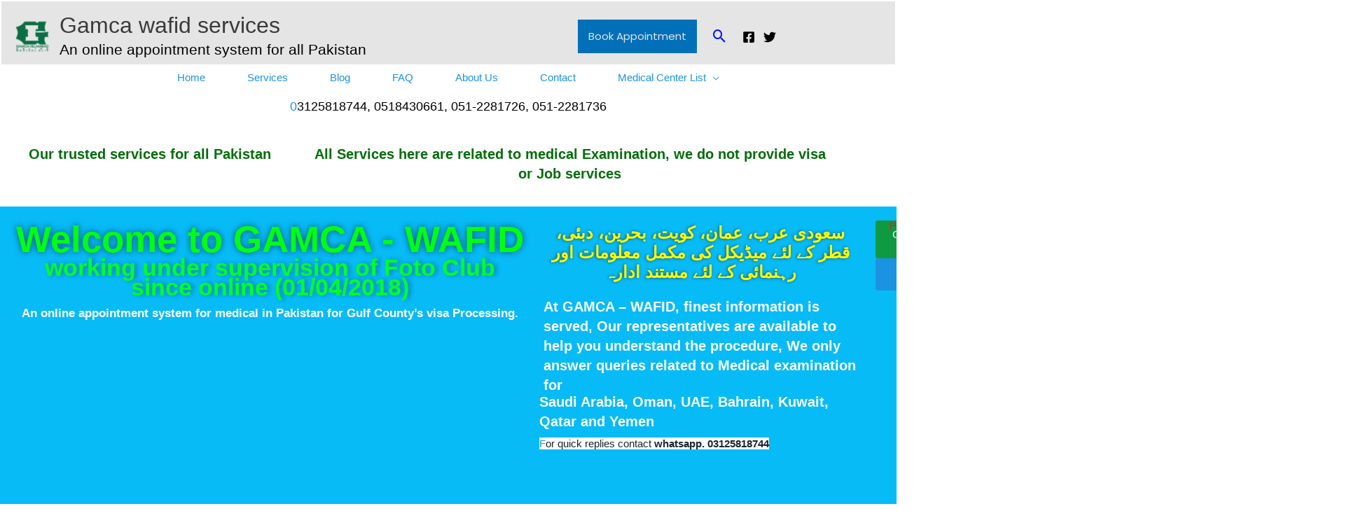

--- FILE ---
content_type: text/html; charset=UTF-8
request_url: https://gamcapakistan.org.pk/?kepolu=FULLWINS88
body_size: 31326
content:
<!DOCTYPE html>
<html lang="en">
<head>
<meta charset="UTF-8">
<meta name="viewport" content="width=device-width, initial-scale=1">
	<link rel="profile" href="https://gmpg.org/xfn/11"> 
	<title>Gamca wafid services &#8211; An online appointment system for all Pakistan</title>
<meta name='robots' content='max-image-preview:large' />
<link rel='dns-prefetch' href='//www.googletagmanager.com' />
<link rel='dns-prefetch' href='//fonts.googleapis.com' />
<link rel="alternate" type="application/rss+xml" title="Gamca wafid services &raquo; Feed" href="https://gamcapakistan.org.pk/feed/" />
<link rel="alternate" type="application/rss+xml" title="Gamca wafid services &raquo; Comments Feed" href="https://gamcapakistan.org.pk/comments/feed/" />
<link rel="alternate" title="oEmbed (JSON)" type="application/json+oembed" href="https://gamcapakistan.org.pk/wp-json/oembed/1.0/embed?url=https%3A%2F%2Fgamcapakistan.org.pk%2F" />
<link rel="alternate" title="oEmbed (XML)" type="text/xml+oembed" href="https://gamcapakistan.org.pk/wp-json/oembed/1.0/embed?url=https%3A%2F%2Fgamcapakistan.org.pk%2F&#038;format=xml" />
<style id='wp-img-auto-sizes-contain-inline-css'>
img:is([sizes=auto i],[sizes^="auto," i]){contain-intrinsic-size:3000px 1500px}
/*# sourceURL=wp-img-auto-sizes-contain-inline-css */
</style>

<link rel='stylesheet' id='astra-theme-css-css' href='https://gamcapakistan.org.pk/wp-content/themes/astra/assets/css/minified/frontend.min.css?ver=4.12.0' media='all' />
<style id='astra-theme-css-inline-css'>
.ast-no-sidebar .entry-content .alignfull {margin-left: calc( -50vw + 50%);margin-right: calc( -50vw + 50%);max-width: 100vw;width: 100vw;}.ast-no-sidebar .entry-content .alignwide {margin-left: calc(-41vw + 50%);margin-right: calc(-41vw + 50%);max-width: unset;width: unset;}.ast-no-sidebar .entry-content .alignfull .alignfull,.ast-no-sidebar .entry-content .alignfull .alignwide,.ast-no-sidebar .entry-content .alignwide .alignfull,.ast-no-sidebar .entry-content .alignwide .alignwide,.ast-no-sidebar .entry-content .wp-block-column .alignfull,.ast-no-sidebar .entry-content .wp-block-column .alignwide{width: 100%;margin-left: auto;margin-right: auto;}.wp-block-gallery,.blocks-gallery-grid {margin: 0;}.wp-block-separator {max-width: 100px;}.wp-block-separator.is-style-wide,.wp-block-separator.is-style-dots {max-width: none;}.entry-content .has-2-columns .wp-block-column:first-child {padding-right: 10px;}.entry-content .has-2-columns .wp-block-column:last-child {padding-left: 10px;}@media (max-width: 782px) {.entry-content .wp-block-columns .wp-block-column {flex-basis: 100%;}.entry-content .has-2-columns .wp-block-column:first-child {padding-right: 0;}.entry-content .has-2-columns .wp-block-column:last-child {padding-left: 0;}}body .entry-content .wp-block-latest-posts {margin-left: 0;}body .entry-content .wp-block-latest-posts li {list-style: none;}.ast-no-sidebar .ast-container .entry-content .wp-block-latest-posts {margin-left: 0;}.ast-header-break-point .entry-content .alignwide {margin-left: auto;margin-right: auto;}.entry-content .blocks-gallery-item img {margin-bottom: auto;}.wp-block-pullquote {border-top: 4px solid #555d66;border-bottom: 4px solid #555d66;color: #40464d;}:root{--ast-post-nav-space:0;--ast-container-default-xlg-padding:6.67em;--ast-container-default-lg-padding:5.67em;--ast-container-default-slg-padding:4.34em;--ast-container-default-md-padding:3.34em;--ast-container-default-sm-padding:6.67em;--ast-container-default-xs-padding:2.4em;--ast-container-default-xxs-padding:1.4em;--ast-code-block-background:#EEEEEE;--ast-comment-inputs-background:#FAFAFA;--ast-normal-container-width:1200px;--ast-narrow-container-width:750px;--ast-blog-title-font-weight:normal;--ast-blog-meta-weight:inherit;--ast-global-color-primary:var(--ast-global-color-5);--ast-global-color-secondary:var(--ast-global-color-4);--ast-global-color-alternate-background:var(--ast-global-color-7);--ast-global-color-subtle-background:var(--ast-global-color-6);--ast-bg-style-guide:var( --ast-global-color-secondary,--ast-global-color-5 );--ast-shadow-style-guide:0px 0px 4px 0 #00000057;--ast-global-dark-bg-style:#fff;--ast-global-dark-lfs:#fbfbfb;--ast-widget-bg-color:#fafafa;--ast-wc-container-head-bg-color:#fbfbfb;--ast-title-layout-bg:#eeeeee;--ast-search-border-color:#e7e7e7;--ast-lifter-hover-bg:#e6e6e6;--ast-gallery-block-color:#000;--srfm-color-input-label:var(--ast-global-color-2);}html{font-size:93.75%;}a,.page-title{color:#1c93e3;}a:hover,a:focus{color:#192730;}body,button,input,select,textarea,.ast-button,.ast-custom-button{font-family:Verdana,Helvetica,Arial,sans-serif;font-weight:400;font-size:15px;font-size:1rem;line-height:var(--ast-body-line-height,1.91em);}blockquote{color:#000000;}p,.entry-content p{margin-bottom:2.38em;}h1,h2,h3,h4,h5,h6,.entry-content :where(h1,h2,h3,h4,h5,h6),.entry-content :where(h1,h2,h3,h4,h5,h6) a,.site-title,.site-title a{font-family:Verdana,Helvetica,Arial,sans-serif;font-weight:400;line-height:0.94em;}.ast-site-identity .site-title a{color:var(--ast-global-color-2);}.site-title{font-size:32px;font-size:2.1333333333333rem;display:block;}header .custom-logo-link img{max-width:48px;width:48px;}.astra-logo-svg{width:48px;}.site-header .site-description{font-size:21px;font-size:1.4rem;display:block;}.entry-title{font-size:30px;font-size:2rem;}.archive .ast-article-post .ast-article-inner,.blog .ast-article-post .ast-article-inner,.archive .ast-article-post .ast-article-inner:hover,.blog .ast-article-post .ast-article-inner:hover{overflow:hidden;}h1,.entry-content :where(h1),.entry-content :where(h1) a{font-size:28px;font-size:1.8666666666667rem;font-family:Verdana,Helvetica,Arial,sans-serif;line-height:1.4em;}h2,.entry-content :where(h2),.entry-content :where(h2) a{font-size:35px;font-size:2.3333333333333rem;font-family:Verdana,Helvetica,Arial,sans-serif;line-height:1.3em;}h3,.entry-content :where(h3),.entry-content :where(h3) a{font-size:25px;font-size:1.6666666666667rem;font-family:Verdana,Helvetica,Arial,sans-serif;line-height:1.3em;}h4,.entry-content :where(h4),.entry-content :where(h4) a{font-size:25px;font-size:1.6666666666667rem;line-height:1.2em;font-family:Verdana,Helvetica,Arial,sans-serif;}h5,.entry-content :where(h5),.entry-content :where(h5) a{font-size:25px;font-size:1.6666666666667rem;line-height:1.2em;font-family:Verdana,Helvetica,Arial,sans-serif;}h6,.entry-content :where(h6),.entry-content :where(h6) a{font-size:25px;font-size:1.6666666666667rem;line-height:1.25em;font-family:Verdana,Helvetica,Arial,sans-serif;}::selection{background-color:#1c93e3;color:#ffffff;}body,h1,h2,h3,h4,h5,h6,.entry-title a,.entry-content :where(h1,h2,h3,h4,h5,h6),.entry-content :where(h1,h2,h3,h4,h5,h6) a{color:#192730;}.tagcloud a:hover,.tagcloud a:focus,.tagcloud a.current-item{color:#ffffff;border-color:#1c93e3;background-color:#1c93e3;}input:focus,input[type="text"]:focus,input[type="email"]:focus,input[type="url"]:focus,input[type="password"]:focus,input[type="reset"]:focus,input[type="search"]:focus,textarea:focus{border-color:#1c93e3;}input[type="radio"]:checked,input[type=reset],input[type="checkbox"]:checked,input[type="checkbox"]:hover:checked,input[type="checkbox"]:focus:checked,input[type=range]::-webkit-slider-thumb{border-color:#1c93e3;background-color:#1c93e3;box-shadow:none;}.site-footer a:hover + .post-count,.site-footer a:focus + .post-count{background:#1c93e3;border-color:#1c93e3;}.single .nav-links .nav-previous,.single .nav-links .nav-next{color:#1c93e3;}.entry-meta,.entry-meta *{line-height:1.45;color:#1c93e3;}.entry-meta a:not(.ast-button):hover,.entry-meta a:not(.ast-button):hover *,.entry-meta a:not(.ast-button):focus,.entry-meta a:not(.ast-button):focus *,.page-links > .page-link,.page-links .page-link:hover,.post-navigation a:hover{color:#192730;}#cat option,.secondary .calendar_wrap thead a,.secondary .calendar_wrap thead a:visited{color:#1c93e3;}.secondary .calendar_wrap #today,.ast-progress-val span{background:#1c93e3;}.secondary a:hover + .post-count,.secondary a:focus + .post-count{background:#1c93e3;border-color:#1c93e3;}.calendar_wrap #today > a{color:#ffffff;}.page-links .page-link,.single .post-navigation a{color:#1c93e3;}.ast-search-menu-icon .search-form button.search-submit{padding:0 4px;}.ast-search-menu-icon form.search-form{padding-right:0;}.ast-search-menu-icon.slide-search input.search-field{width:0;}.ast-header-search .ast-search-menu-icon.ast-dropdown-active .search-form,.ast-header-search .ast-search-menu-icon.ast-dropdown-active .search-field:focus{transition:all 0.2s;}.search-form input.search-field:focus{outline:none;}.widget-title,.widget .wp-block-heading{font-size:21px;font-size:1.4rem;color:#192730;}.ast-search-menu-icon.slide-search a:focus-visible:focus-visible,.astra-search-icon:focus-visible,#close:focus-visible,a:focus-visible,.ast-menu-toggle:focus-visible,.site .skip-link:focus-visible,.wp-block-loginout input:focus-visible,.wp-block-search.wp-block-search__button-inside .wp-block-search__inside-wrapper,.ast-header-navigation-arrow:focus-visible,.woocommerce .wc-proceed-to-checkout > .checkout-button:focus-visible,.woocommerce .woocommerce-MyAccount-navigation ul li a:focus-visible,.ast-orders-table__row .ast-orders-table__cell:focus-visible,.woocommerce .woocommerce-order-details .order-again > .button:focus-visible,.woocommerce .woocommerce-message a.button.wc-forward:focus-visible,.woocommerce #minus_qty:focus-visible,.woocommerce #plus_qty:focus-visible,a#ast-apply-coupon:focus-visible,.woocommerce .woocommerce-info a:focus-visible,.woocommerce .astra-shop-summary-wrap a:focus-visible,.woocommerce a.wc-forward:focus-visible,#ast-apply-coupon:focus-visible,.woocommerce-js .woocommerce-mini-cart-item a.remove:focus-visible,#close:focus-visible,.button.search-submit:focus-visible,#search_submit:focus,.normal-search:focus-visible,.ast-header-account-wrap:focus-visible,.woocommerce .ast-on-card-button.ast-quick-view-trigger:focus,.astra-cart-drawer-close:focus,.ast-single-variation:focus,.ast-woocommerce-product-gallery__image:focus,.ast-button:focus,.woocommerce-product-gallery--with-images [data-controls="prev"]:focus-visible,.woocommerce-product-gallery--with-images [data-controls="next"]:focus-visible,.ast-builder-button-wrap:has(.ast-custom-button-link:focus),.ast-builder-button-wrap .ast-custom-button-link:focus{outline-style:dotted;outline-color:inherit;outline-width:thin;}input:focus,input[type="text"]:focus,input[type="email"]:focus,input[type="url"]:focus,input[type="password"]:focus,input[type="reset"]:focus,input[type="search"]:focus,input[type="number"]:focus,textarea:focus,.wp-block-search__input:focus,[data-section="section-header-mobile-trigger"] .ast-button-wrap .ast-mobile-menu-trigger-minimal:focus,.ast-mobile-popup-drawer.active .menu-toggle-close:focus,.woocommerce-ordering select.orderby:focus,#ast-scroll-top:focus,#coupon_code:focus,.woocommerce-page #comment:focus,.woocommerce #reviews #respond input#submit:focus,.woocommerce a.add_to_cart_button:focus,.woocommerce .button.single_add_to_cart_button:focus,.woocommerce .woocommerce-cart-form button:focus,.woocommerce .woocommerce-cart-form__cart-item .quantity .qty:focus,.woocommerce .woocommerce-billing-fields .woocommerce-billing-fields__field-wrapper .woocommerce-input-wrapper > .input-text:focus,.woocommerce #order_comments:focus,.woocommerce #place_order:focus,.woocommerce .woocommerce-address-fields .woocommerce-address-fields__field-wrapper .woocommerce-input-wrapper > .input-text:focus,.woocommerce .woocommerce-MyAccount-content form button:focus,.woocommerce .woocommerce-MyAccount-content .woocommerce-EditAccountForm .woocommerce-form-row .woocommerce-Input.input-text:focus,.woocommerce .ast-woocommerce-container .woocommerce-pagination ul.page-numbers li a:focus,body #content .woocommerce form .form-row .select2-container--default .select2-selection--single:focus,#ast-coupon-code:focus,.woocommerce.woocommerce-js .quantity input[type=number]:focus,.woocommerce-js .woocommerce-mini-cart-item .quantity input[type=number]:focus,.woocommerce p#ast-coupon-trigger:focus{border-style:dotted;border-color:inherit;border-width:thin;}input{outline:none;}.woocommerce-js input[type=text]:focus,.woocommerce-js input[type=email]:focus,.woocommerce-js textarea:focus,input[type=number]:focus,.comments-area textarea#comment:focus,.comments-area textarea#comment:active,.comments-area .ast-comment-formwrap input[type="text"]:focus,.comments-area .ast-comment-formwrap input[type="text"]:active{outline-style:unset;outline-color:inherit;outline-width:thin;}.ast-logo-title-inline .site-logo-img{padding-right:1em;}.site-logo-img img{ transition:all 0.2s linear;}body .ast-oembed-container *{position:absolute;top:0;width:100%;height:100%;left:0;}body .wp-block-embed-pocket-casts .ast-oembed-container *{position:unset;}.ast-single-post-featured-section + article {margin-top: 2em;}.site-content .ast-single-post-featured-section img {width: 100%;overflow: hidden;object-fit: cover;}.site > .ast-single-related-posts-container {margin-top: 0;}@media (min-width: 769px) {.ast-desktop .ast-container--narrow {max-width: var(--ast-narrow-container-width);margin: 0 auto;}}.ast-page-builder-template .hentry {margin: 0;}.ast-page-builder-template .site-content > .ast-container {max-width: 100%;padding: 0;}.ast-page-builder-template .site .site-content #primary {padding: 0;margin: 0;}.ast-page-builder-template .no-results {text-align: center;margin: 4em auto;}.ast-page-builder-template .ast-pagination {padding: 2em;}.ast-page-builder-template .entry-header.ast-no-title.ast-no-thumbnail {margin-top: 0;}.ast-page-builder-template .entry-header.ast-header-without-markup {margin-top: 0;margin-bottom: 0;}.ast-page-builder-template .entry-header.ast-no-title.ast-no-meta {margin-bottom: 0;}.ast-page-builder-template.single .post-navigation {padding-bottom: 2em;}.ast-page-builder-template.single-post .site-content > .ast-container {max-width: 100%;}.ast-page-builder-template .entry-header {margin-top: 4em;margin-left: auto;margin-right: auto;padding-left: 20px;padding-right: 20px;}.single.ast-page-builder-template .entry-header {padding-left: 20px;padding-right: 20px;}.ast-page-builder-template .ast-archive-description {margin: 4em auto 0;padding-left: 20px;padding-right: 20px;}.ast-page-builder-template.ast-no-sidebar .entry-content .alignwide {margin-left: 0;margin-right: 0;}@media (max-width:768.9px){#ast-desktop-header{display:none;}}@media (min-width:769px){#ast-mobile-header{display:none;}}.wp-block-buttons.aligncenter{justify-content:center;}@media (max-width:782px){.entry-content .wp-block-columns .wp-block-column{margin-left:0px;}}.wp-block-image.aligncenter{margin-left:auto;margin-right:auto;}.wp-block-table.aligncenter{margin-left:auto;margin-right:auto;}.wp-block-buttons .wp-block-button.is-style-outline .wp-block-button__link.wp-element-button,.ast-outline-button,.wp-block-uagb-buttons-child .uagb-buttons-repeater.ast-outline-button{border-color:#ffffff;border-top-width:2px;border-right-width:2px;border-bottom-width:2px;border-left-width:2px;font-family:inherit;font-weight:inherit;line-height:1em;border-top-left-radius:0px;border-top-right-radius:0px;border-bottom-right-radius:0px;border-bottom-left-radius:0px;}.wp-block-button.is-style-outline .wp-block-button__link:hover,.wp-block-buttons .wp-block-button.is-style-outline .wp-block-button__link:focus,.wp-block-buttons .wp-block-button.is-style-outline > .wp-block-button__link:not(.has-text-color):hover,.wp-block-buttons .wp-block-button.wp-block-button__link.is-style-outline:not(.has-text-color):hover,.ast-outline-button:hover,.ast-outline-button:focus,.wp-block-uagb-buttons-child .uagb-buttons-repeater.ast-outline-button:hover,.wp-block-uagb-buttons-child .uagb-buttons-repeater.ast-outline-button:focus{background-color:#545454;}.wp-block-button .wp-block-button__link.wp-element-button.is-style-outline:not(.has-background),.wp-block-button.is-style-outline>.wp-block-button__link.wp-element-button:not(.has-background),.ast-outline-button{background-color:#ffffff;}.entry-content[data-ast-blocks-layout] > figure{margin-bottom:1em;}.elementor-widget-container .elementor-loop-container .e-loop-item[data-elementor-type="loop-item"]{width:100%;}.review-rating{display:flex;align-items:center;order:2;}@media (max-width:768px){.ast-left-sidebar #content > .ast-container{display:flex;flex-direction:column-reverse;width:100%;}.ast-separate-container .ast-article-post,.ast-separate-container .ast-article-single{padding:1.5em 2.14em;}.ast-author-box img.avatar{margin:20px 0 0 0;}}@media (min-width:769px){.ast-separate-container.ast-right-sidebar #primary,.ast-separate-container.ast-left-sidebar #primary{border:0;}.search-no-results.ast-separate-container #primary{margin-bottom:4em;}}.menu-toggle,button,.ast-button,.ast-custom-button,.button,input#submit,input[type="button"],input[type="submit"],input[type="reset"]{color:#1c93e2;border-color:#ffffff;background-color:#ffffff;border-top-left-radius:0px;border-top-right-radius:0px;border-bottom-right-radius:0px;border-bottom-left-radius:0px;padding-top:10px;padding-right:40px;padding-bottom:10px;padding-left:40px;font-family:inherit;font-weight:inherit;}button:focus,.menu-toggle:hover,button:hover,.ast-button:hover,.ast-custom-button:hover .button:hover,.ast-custom-button:hover,input[type=reset]:hover,input[type=reset]:focus,input#submit:hover,input#submit:focus,input[type="button"]:hover,input[type="button"]:focus,input[type="submit"]:hover,input[type="submit"]:focus{color:#ffffff;background-color:#545454;border-color:#545454;}@media (max-width:768px){.ast-mobile-header-stack .main-header-bar .ast-search-menu-icon{display:inline-block;}.ast-header-break-point.ast-header-custom-item-outside .ast-mobile-header-stack .main-header-bar .ast-search-icon{margin:0;}.ast-comment-avatar-wrap img{max-width:2.5em;}.ast-comment-meta{padding:0 1.8888em 1.3333em;}.ast-separate-container .ast-comment-list li.depth-1{padding:1.5em 2.14em;}.ast-separate-container .comment-respond{padding:2em 2.14em;}}@media (min-width:544px){.ast-container{max-width:100%;}}@media (max-width:544px){.ast-separate-container .ast-article-post,.ast-separate-container .ast-article-single,.ast-separate-container .comments-title,.ast-separate-container .ast-archive-description{padding:1.5em 1em;}.ast-separate-container #content .ast-container{padding-left:0.54em;padding-right:0.54em;}.ast-separate-container .ast-comment-list .bypostauthor{padding:.5em;}.ast-search-menu-icon.ast-dropdown-active .search-field{width:170px;}} #ast-mobile-header .ast-site-header-cart-li a{pointer-events:none;}.ast-no-sidebar.ast-separate-container .entry-content .alignfull {margin-left: -6.67em;margin-right: -6.67em;width: auto;}@media (max-width: 1200px) {.ast-no-sidebar.ast-separate-container .entry-content .alignfull {margin-left: -2.4em;margin-right: -2.4em;}}@media (max-width: 768px) {.ast-no-sidebar.ast-separate-container .entry-content .alignfull {margin-left: -2.14em;margin-right: -2.14em;}}@media (max-width: 544px) {.ast-no-sidebar.ast-separate-container .entry-content .alignfull {margin-left: -1em;margin-right: -1em;}}.ast-no-sidebar.ast-separate-container .entry-content .alignwide {margin-left: -20px;margin-right: -20px;}.ast-no-sidebar.ast-separate-container .entry-content .wp-block-column .alignfull,.ast-no-sidebar.ast-separate-container .entry-content .wp-block-column .alignwide {margin-left: auto;margin-right: auto;width: 100%;}@media (max-width:768px){.site-title{display:block;}.site-header .site-description{display:block;}h1,.entry-content :where(h1),.entry-content :where(h1) a{font-size:30px;}h2,.entry-content :where(h2),.entry-content :where(h2) a{font-size:25px;}h3,.entry-content :where(h3),.entry-content :where(h3) a{font-size:20px;}}@media (max-width:544px){.site-title{font-size:3px;font-size:0.2rem;display:block;}.site-header .site-description{font-size:2px;font-size:0.13333333333333rem;display:block;}h1,.entry-content :where(h1),.entry-content :where(h1) a{font-size:30px;}h2,.entry-content :where(h2),.entry-content :where(h2) a{font-size:25px;}h3,.entry-content :where(h3),.entry-content :where(h3) a{font-size:20px;}header .custom-logo-link img,.ast-header-break-point .site-branding img,.ast-header-break-point .custom-logo-link img{max-width:54px;width:54px;}.astra-logo-svg{width:54px;}.ast-header-break-point .site-logo-img .custom-mobile-logo-link img{max-width:54px;}}@media (max-width:768px){html{font-size:85.5%;}}@media (max-width:544px){html{font-size:85.5%;}}@media (min-width:769px){.ast-container{max-width:1240px;}}@font-face {font-family: "Astra";src: url(https://gamcapakistan.org.pk/wp-content/themes/astra/assets/fonts/astra.woff) format("woff"),url(https://gamcapakistan.org.pk/wp-content/themes/astra/assets/fonts/astra.ttf) format("truetype"),url(https://gamcapakistan.org.pk/wp-content/themes/astra/assets/fonts/astra.svg#astra) format("svg");font-weight: normal;font-style: normal;font-display: fallback;}@media (min-width:769px){.main-header-menu .sub-menu .menu-item.ast-left-align-sub-menu:hover > .sub-menu,.main-header-menu .sub-menu .menu-item.ast-left-align-sub-menu.focus > .sub-menu{margin-left:-2px;}}.site .comments-area{padding-bottom:3em;}.footer-widget-area[data-section^="section-fb-html-"] .ast-builder-html-element{text-align:center;}.astra-icon-down_arrow::after {content: "\e900";font-family: Astra;}.astra-icon-close::after {content: "\e5cd";font-family: Astra;}.astra-icon-drag_handle::after {content: "\e25d";font-family: Astra;}.astra-icon-format_align_justify::after {content: "\e235";font-family: Astra;}.astra-icon-menu::after {content: "\e5d2";font-family: Astra;}.astra-icon-reorder::after {content: "\e8fe";font-family: Astra;}.astra-icon-search::after {content: "\e8b6";font-family: Astra;}.astra-icon-zoom_in::after {content: "\e56b";font-family: Astra;}.astra-icon-check-circle::after {content: "\e901";font-family: Astra;}.astra-icon-shopping-cart::after {content: "\f07a";font-family: Astra;}.astra-icon-shopping-bag::after {content: "\f290";font-family: Astra;}.astra-icon-shopping-basket::after {content: "\f291";font-family: Astra;}.astra-icon-circle-o::after {content: "\e903";font-family: Astra;}.astra-icon-certificate::after {content: "\e902";font-family: Astra;}blockquote {padding: 1.2em;}.ast-header-break-point .ast-mobile-header-wrap .ast-above-header-wrap .main-header-bar-navigation .inline-on-mobile .menu-item .menu-link,.ast-header-break-point .ast-mobile-header-wrap .ast-main-header-wrap .main-header-bar-navigation .inline-on-mobile .menu-item .menu-link,.ast-header-break-point .ast-mobile-header-wrap .ast-below-header-wrap .main-header-bar-navigation .inline-on-mobile .menu-item .menu-link {border: none;}.ast-header-break-point .ast-mobile-header-wrap .ast-above-header-wrap .main-header-bar-navigation .inline-on-mobile .menu-item-has-children > .ast-menu-toggle::before,.ast-header-break-point .ast-mobile-header-wrap .ast-main-header-wrap .main-header-bar-navigation .inline-on-mobile .menu-item-has-children > .ast-menu-toggle::before,.ast-header-break-point .ast-mobile-header-wrap .ast-below-header-wrap .main-header-bar-navigation .inline-on-mobile .menu-item-has-children > .ast-menu-toggle::before {font-size: .6rem;}.ast-header-break-point .ast-mobile-header-wrap .ast-flex.inline-on-mobile {flex-wrap: unset;}.ast-header-break-point .ast-mobile-header-wrap .ast-flex.inline-on-mobile .menu-item.ast-submenu-expanded > .sub-menu .menu-link {padding: .1em 1em;}.ast-header-break-point .ast-mobile-header-wrap .ast-flex.inline-on-mobile .menu-item.ast-submenu-expanded > .sub-menu > .menu-item .ast-menu-toggle::before {transform: rotate(-90deg);}.ast-header-break-point .ast-mobile-header-wrap .ast-flex.inline-on-mobile .menu-item.ast-submenu-expanded > .sub-menu > .menu-item.ast-submenu-expanded .ast-menu-toggle::before {transform: rotate(-270deg);}.ast-header-break-point .ast-mobile-header-wrap .ast-flex.inline-on-mobile .menu-item > .sub-menu > .menu-item .menu-link:before {content: none;}.ast-header-break-point .ast-mobile-header-wrap .ast-flex.inline-on-mobile {flex-wrap: unset;}.ast-header-break-point .ast-mobile-header-wrap .ast-flex.inline-on-mobile .menu-item.ast-submenu-expanded > .sub-menu .menu-link {padding: .1em 1em;}.ast-header-break-point .ast-mobile-header-wrap .ast-flex.inline-on-mobile .menu-item.ast-submenu-expanded > .sub-menu > .menu-item .ast-menu-toggle::before {transform: rotate(-90deg);}.ast-header-break-point .ast-mobile-header-wrap .ast-flex.inline-on-mobile .menu-item.ast-submenu-expanded > .sub-menu > .menu-item.ast-submenu-expanded .ast-menu-toggle::before {transform: rotate(-270deg);}.ast-header-break-point .ast-mobile-header-wrap .ast-flex.inline-on-mobile .menu-item > .sub-menu > .menu-item .menu-link:before {content: none;}.ast-header-break-point .inline-on-mobile .sub-menu {width: 150px;}.ast-header-break-point .ast-mobile-header-wrap .ast-flex.inline-on-mobile .menu-item.menu-item-has-children {margin-right: 10px;}.ast-header-break-point .ast-mobile-header-wrap .ast-flex.inline-on-mobile .menu-item.ast-submenu-expanded > .sub-menu {display: block;position: absolute;right: auto;left: 0;}.ast-header-break-point .ast-mobile-header-wrap .ast-flex.inline-on-mobile .menu-item.ast-submenu-expanded > .sub-menu .menu-item .ast-menu-toggle {padding: 0;right: 1em;}.ast-header-break-point .ast-mobile-header-wrap .ast-flex.inline-on-mobile .menu-item.ast-submenu-expanded > .sub-menu > .menu-item > .sub-menu {left: 100%;right: auto;}.ast-header-break-point .ast-mobile-header-wrap .ast-flex.inline-on-mobile .ast-menu-toggle {right: -15px;}.ast-header-break-point .ast-mobile-header-wrap .ast-flex.inline-on-mobile .menu-item.menu-item-has-children {margin-right: 10px;}.ast-header-break-point .ast-mobile-header-wrap .ast-flex.inline-on-mobile .menu-item.ast-submenu-expanded > .sub-menu {display: block;position: absolute;right: auto;left: 0;}.ast-header-break-point .ast-mobile-header-wrap .ast-flex.inline-on-mobile .menu-item.ast-submenu-expanded > .sub-menu > .menu-item > .sub-menu {left: 100%;right: auto;}.ast-header-break-point .ast-mobile-header-wrap .ast-flex.inline-on-mobile .ast-menu-toggle {right: -15px;}:root .has-ast-global-color-0-color{color:var(--ast-global-color-0);}:root .has-ast-global-color-0-background-color{background-color:var(--ast-global-color-0);}:root .wp-block-button .has-ast-global-color-0-color{color:var(--ast-global-color-0);}:root .wp-block-button .has-ast-global-color-0-background-color{background-color:var(--ast-global-color-0);}:root .has-ast-global-color-1-color{color:var(--ast-global-color-1);}:root .has-ast-global-color-1-background-color{background-color:var(--ast-global-color-1);}:root .wp-block-button .has-ast-global-color-1-color{color:var(--ast-global-color-1);}:root .wp-block-button .has-ast-global-color-1-background-color{background-color:var(--ast-global-color-1);}:root .has-ast-global-color-2-color{color:var(--ast-global-color-2);}:root .has-ast-global-color-2-background-color{background-color:var(--ast-global-color-2);}:root .wp-block-button .has-ast-global-color-2-color{color:var(--ast-global-color-2);}:root .wp-block-button .has-ast-global-color-2-background-color{background-color:var(--ast-global-color-2);}:root .has-ast-global-color-3-color{color:var(--ast-global-color-3);}:root .has-ast-global-color-3-background-color{background-color:var(--ast-global-color-3);}:root .wp-block-button .has-ast-global-color-3-color{color:var(--ast-global-color-3);}:root .wp-block-button .has-ast-global-color-3-background-color{background-color:var(--ast-global-color-3);}:root .has-ast-global-color-4-color{color:var(--ast-global-color-4);}:root .has-ast-global-color-4-background-color{background-color:var(--ast-global-color-4);}:root .wp-block-button .has-ast-global-color-4-color{color:var(--ast-global-color-4);}:root .wp-block-button .has-ast-global-color-4-background-color{background-color:var(--ast-global-color-4);}:root .has-ast-global-color-5-color{color:var(--ast-global-color-5);}:root .has-ast-global-color-5-background-color{background-color:var(--ast-global-color-5);}:root .wp-block-button .has-ast-global-color-5-color{color:var(--ast-global-color-5);}:root .wp-block-button .has-ast-global-color-5-background-color{background-color:var(--ast-global-color-5);}:root .has-ast-global-color-6-color{color:var(--ast-global-color-6);}:root .has-ast-global-color-6-background-color{background-color:var(--ast-global-color-6);}:root .wp-block-button .has-ast-global-color-6-color{color:var(--ast-global-color-6);}:root .wp-block-button .has-ast-global-color-6-background-color{background-color:var(--ast-global-color-6);}:root .has-ast-global-color-7-color{color:var(--ast-global-color-7);}:root .has-ast-global-color-7-background-color{background-color:var(--ast-global-color-7);}:root .wp-block-button .has-ast-global-color-7-color{color:var(--ast-global-color-7);}:root .wp-block-button .has-ast-global-color-7-background-color{background-color:var(--ast-global-color-7);}:root .has-ast-global-color-8-color{color:var(--ast-global-color-8);}:root .has-ast-global-color-8-background-color{background-color:var(--ast-global-color-8);}:root .wp-block-button .has-ast-global-color-8-color{color:var(--ast-global-color-8);}:root .wp-block-button .has-ast-global-color-8-background-color{background-color:var(--ast-global-color-8);}:root{--ast-global-color-0:#0170B9;--ast-global-color-1:#3a3a3a;--ast-global-color-2:#3a3a3a;--ast-global-color-3:#4B4F58;--ast-global-color-4:#F5F5F5;--ast-global-color-5:#FFFFFF;--ast-global-color-6:#E5E5E5;--ast-global-color-7:#424242;--ast-global-color-8:#000000;}:root {--ast-border-color : #dddddd;}.ast-single-entry-banner {-js-display: flex;display: flex;flex-direction: column;justify-content: center;text-align: center;position: relative;background: var(--ast-title-layout-bg);}.ast-single-entry-banner[data-banner-layout="layout-1"] {max-width: 1200px;background: inherit;padding: 20px 0;}.ast-single-entry-banner[data-banner-width-type="custom"] {margin: 0 auto;width: 100%;}.ast-single-entry-banner + .site-content .entry-header {margin-bottom: 0;}.site .ast-author-avatar {--ast-author-avatar-size: ;}a.ast-underline-text {text-decoration: underline;}.ast-container > .ast-terms-link {position: relative;display: block;}a.ast-button.ast-badge-tax {padding: 4px 8px;border-radius: 3px;font-size: inherit;}header.entry-header{text-align:left;}header.entry-header .entry-title{font-size:30px;font-size:2rem;text-transform:capitalize;}header.entry-header > *:not(:last-child){margin-bottom:10px;}@media (max-width:768px){header.entry-header{text-align:left;}}@media (max-width:544px){header.entry-header{text-align:left;}}.ast-archive-entry-banner {-js-display: flex;display: flex;flex-direction: column;justify-content: center;text-align: center;position: relative;background: var(--ast-title-layout-bg);}.ast-archive-entry-banner[data-banner-width-type="custom"] {margin: 0 auto;width: 100%;}.ast-archive-entry-banner[data-banner-layout="layout-1"] {background: inherit;padding: 20px 0;text-align: left;}body.archive .ast-archive-description{max-width:1200px;width:100%;text-align:left;padding-top:3em;padding-right:3em;padding-bottom:3em;padding-left:3em;}body.archive .ast-archive-description .ast-archive-title,body.archive .ast-archive-description .ast-archive-title *{font-size:40px;font-size:2.6666666666667rem;text-transform:capitalize;}body.archive .ast-archive-description > *:not(:last-child){margin-bottom:10px;}@media (max-width:768px){body.archive .ast-archive-description{text-align:left;}}@media (max-width:544px){body.archive .ast-archive-description{text-align:left;}}.ast-breadcrumbs .trail-browse,.ast-breadcrumbs .trail-items,.ast-breadcrumbs .trail-items li{display:inline-block;margin:0;padding:0;border:none;background:inherit;text-indent:0;text-decoration:none;}.ast-breadcrumbs .trail-browse{font-size:inherit;font-style:inherit;font-weight:inherit;color:inherit;}.ast-breadcrumbs .trail-items{list-style:none;}.trail-items li::after{padding:0 0.3em;content:"\00bb";}.trail-items li:last-of-type::after{display:none;}@media (max-width:768px){.ast-builder-grid-row-container.ast-builder-grid-row-tablet-3-firstrow .ast-builder-grid-row > *:first-child,.ast-builder-grid-row-container.ast-builder-grid-row-tablet-3-lastrow .ast-builder-grid-row > *:last-child{grid-column:1 / -1;}}@media (max-width:544px){.ast-builder-grid-row-container.ast-builder-grid-row-mobile-3-firstrow .ast-builder-grid-row > *:first-child,.ast-builder-grid-row-container.ast-builder-grid-row-mobile-3-lastrow .ast-builder-grid-row > *:last-child{grid-column:1 / -1;}}.ast-header-break-point .ast-has-mobile-header-logo .custom-logo-link,.ast-header-break-point .wp-block-site-logo .custom-logo-link,.ast-desktop .wp-block-site-logo .custom-mobile-logo-link {display: none;}.ast-header-break-point .ast-has-mobile-header-logo .custom-mobile-logo-link {display: inline-block;}.ast-header-break-point.ast-mobile-inherit-site-logo .ast-has-mobile-header-logo .custom-logo-link,.ast-header-break-point.ast-mobile-inherit-site-logo .ast-has-mobile-header-logo .astra-logo-svg {display: block;}.ast-builder-layout-element .ast-site-identity{margin-top:0px;margin-bottom:0px;margin-left:0px;margin-right:0px;}.ast-builder-layout-element[data-section="title_tagline"]{display:flex;}@media (max-width:768px){.ast-header-break-point .ast-builder-layout-element[data-section="title_tagline"]{display:flex;}}@media (max-width:544px){.ast-header-break-point .ast-builder-layout-element[data-section="title_tagline"]{display:flex;}}[data-section*="section-hb-button-"] .menu-link{display:none;}.ast-header-button-1[data-section*="section-hb-button-"] .ast-builder-button-wrap .ast-custom-button{font-family:'Poppins',sans-serif;font-weight:normal;font-size:15px;font-size:1rem;text-transform:capitalize;}.ast-header-button-1 .ast-custom-button{color:#e5e1e1;background:var(--ast-global-color-0);}.ast-header-button-1 .ast-custom-button:hover{color:#ffffff;background:var(--ast-global-color-0);}.ast-header-button-1[data-section*="section-hb-button-"] .ast-builder-button-wrap .ast-custom-button{padding-top:10px;padding-bottom:10px;padding-left:15px;padding-right:15px;}.ast-header-button-1[data-section="section-hb-button-1"]{display:flex;}@media (max-width:768px){.ast-header-break-point .ast-header-button-1[data-section="section-hb-button-1"]{display:flex;}}@media (max-width:544px){.ast-header-break-point .ast-header-button-1[data-section="section-hb-button-1"]{display:flex;}}.ast-builder-menu-1{font-family:inherit;font-weight:inherit;}.ast-builder-menu-1 .menu-item > .menu-link{padding-top:30px;padding-bottom:30px;padding-left:30px;padding-right:30px;}.ast-builder-menu-1 .sub-menu,.ast-builder-menu-1 .inline-on-mobile .sub-menu{border-top-width:0px;border-bottom-width:0px;border-right-width:0px;border-left-width:0px;border-color:#eaeaea;border-style:solid;width:1920px;border-top-left-radius:42px;border-top-right-radius:42px;border-bottom-right-radius:42px;border-bottom-left-radius:42px;}.ast-builder-menu-1 .sub-menu .sub-menu{top:0px;}.ast-builder-menu-1 .main-header-menu > .menu-item > .sub-menu,.ast-builder-menu-1 .main-header-menu > .menu-item > .astra-full-megamenu-wrapper{margin-top:0px;}.ast-desktop .ast-builder-menu-1 .main-header-menu > .menu-item > .sub-menu:before,.ast-desktop .ast-builder-menu-1 .main-header-menu > .menu-item > .astra-full-megamenu-wrapper:before{height:calc( 0px + 0px + 5px );}.ast-builder-menu-1 .menu-item.menu-item-has-children > .ast-menu-toggle{top:30px;right:calc( 30px - 0.907em );}.ast-builder-menu-1 .main-header-menu,.ast-header-break-point .ast-builder-menu-1 .main-header-menu{margin-top:-25px;margin-bottom:-20px;margin-right:0px;}.ast-builder-menu-1 .sub-menu .menu-item:first-of-type > .menu-link,.ast-builder-menu-1 .inline-on-mobile .sub-menu .menu-item:first-of-type > .menu-link{border-top-left-radius:calc(42px - 0px);border-top-right-radius:calc(42px - 0px);}.ast-builder-menu-1 .sub-menu .menu-item:last-of-type > .menu-link,.ast-builder-menu-1 .inline-on-mobile .sub-menu .menu-item:last-of-type > .menu-link{border-bottom-right-radius:calc(42px - 0px);border-bottom-left-radius:calc(42px - 0px);}.ast-desktop .ast-builder-menu-1 .menu-item .sub-menu .menu-link,.ast-header-break-point .main-navigation ul .menu-item .menu-link{border-bottom-width:0px;border-color:#ededed;border-style:solid;}.ast-desktop .ast-builder-menu-1 .menu-item .sub-menu:last-child > .menu-item > .menu-link,.ast-header-break-point .main-navigation ul .menu-item .menu-link{border-bottom-width:0px;}.ast-desktop .ast-builder-menu-1 .menu-item:last-child > .menu-item > .menu-link{border-bottom-width:0;}@media (max-width:768px){.ast-header-break-point .ast-builder-menu-1 .menu-item.menu-item-has-children > .ast-menu-toggle{top:0;}.ast-builder-menu-1 .inline-on-mobile .menu-item.menu-item-has-children > .ast-menu-toggle{right:-15px;}.ast-builder-menu-1 .menu-item-has-children > .menu-link:after{content:unset;}.ast-builder-menu-1 .main-header-menu > .menu-item > .sub-menu,.ast-builder-menu-1 .main-header-menu > .menu-item > .astra-full-megamenu-wrapper{margin-top:0;}}@media (max-width:544px){.ast-header-break-point .ast-builder-menu-1 .menu-item.menu-item-has-children > .ast-menu-toggle{top:0;}.ast-builder-menu-1 .main-header-menu > .menu-item > .sub-menu,.ast-builder-menu-1 .main-header-menu > .menu-item > .astra-full-megamenu-wrapper{margin-top:0;}}.ast-builder-menu-1{display:flex;}@media (max-width:768px){.ast-header-break-point .ast-builder-menu-1{display:flex;}}@media (max-width:544px){.ast-header-break-point .ast-builder-menu-1{display:flex;}}.main-header-bar .main-header-bar-navigation .ast-search-icon {display: block;z-index: 4;position: relative;}.ast-search-icon .ast-icon {z-index: 4;}.ast-search-icon {z-index: 4;position: relative;line-height: normal;}.main-header-bar .ast-search-menu-icon .search-form {background-color: #ffffff;}.ast-search-menu-icon.ast-dropdown-active.slide-search .search-form {visibility: visible;opacity: 1;}.ast-search-menu-icon .search-form {border: 1px solid var(--ast-search-border-color);line-height: normal;padding: 0 3em 0 0;border-radius: 2px;display: inline-block;-webkit-backface-visibility: hidden;backface-visibility: hidden;position: relative;color: inherit;background-color: #fff;}.ast-search-menu-icon .astra-search-icon {-js-display: flex;display: flex;line-height: normal;}.ast-search-menu-icon .astra-search-icon:focus {outline: none;}.ast-search-menu-icon .search-field {border: none;background-color: transparent;transition: all .3s;border-radius: inherit;color: inherit;font-size: inherit;width: 0;color: #757575;}.ast-search-menu-icon .search-submit {display: none;background: none;border: none;font-size: 1.3em;color: #757575;}.ast-search-menu-icon.ast-dropdown-active {visibility: visible;opacity: 1;position: relative;}.ast-search-menu-icon.ast-dropdown-active .search-field,.ast-dropdown-active.ast-search-menu-icon.slide-search input.search-field {width: 235px;}.ast-header-search .ast-search-menu-icon.slide-search .search-form,.ast-header-search .ast-search-menu-icon.ast-inline-search .search-form {-js-display: flex;display: flex;align-items: center;}.ast-search-menu-icon.ast-inline-search .search-field {width : 100%;padding : 0.60em;padding-right : 5.5em;transition: all 0.2s;}.site-header-section-left .ast-search-menu-icon.slide-search .search-form {padding-left: 2em;padding-right: unset;left: -1em;right: unset;}.site-header-section-left .ast-search-menu-icon.slide-search .search-form .search-field {margin-right: unset;}.ast-search-menu-icon.slide-search .search-form {-webkit-backface-visibility: visible;backface-visibility: visible;visibility: hidden;opacity: 0;transition: all .2s;position: absolute;z-index: 3;right: -1em;top: 50%;transform: translateY(-50%);}.ast-header-search .ast-search-menu-icon .search-form .search-field:-ms-input-placeholder,.ast-header-search .ast-search-menu-icon .search-form .search-field:-ms-input-placeholder{opacity:0.5;}.ast-header-search .ast-search-menu-icon.slide-search .search-form,.ast-header-search .ast-search-menu-icon.ast-inline-search .search-form{-js-display:flex;display:flex;align-items:center;}.ast-builder-layout-element.ast-header-search{height:auto;}.ast-header-search .astra-search-icon{color:#0019ff;font-size:25px;}.ast-header-search .search-field::placeholder,.ast-header-search .ast-icon{color:#0019ff;}@media (max-width:768px){.ast-header-search .astra-search-icon{font-size:18px;}}@media (max-width:544px){.ast-header-search .astra-search-icon{font-size:18px;}}.ast-header-search{display:flex;}@media (max-width:768px){.ast-header-break-point .ast-header-search{display:flex;}}@media (max-width:544px){.ast-header-break-point .ast-header-search{display:flex;}}.ast-social-stack-desktop .ast-builder-social-element,.ast-social-stack-tablet .ast-builder-social-element,.ast-social-stack-mobile .ast-builder-social-element {margin-top: 6px;margin-bottom: 6px;}.social-show-label-true .ast-builder-social-element {width: auto;padding: 0 0.4em;}[data-section^="section-fb-social-icons-"] .footer-social-inner-wrap {text-align: center;}.ast-footer-social-wrap {width: 100%;}.ast-footer-social-wrap .ast-builder-social-element:first-child {margin-left: 0;}.ast-footer-social-wrap .ast-builder-social-element:last-child {margin-right: 0;}.ast-header-social-wrap .ast-builder-social-element:first-child {margin-left: 0;}.ast-header-social-wrap .ast-builder-social-element:last-child {margin-right: 0;}.ast-builder-social-element {line-height: 1;color: var(--ast-global-color-2);background: transparent;vertical-align: middle;transition: all 0.01s;margin-left: 6px;margin-right: 6px;justify-content: center;align-items: center;}.ast-builder-social-element .social-item-label {padding-left: 6px;}.ast-header-social-1-wrap .ast-builder-social-element svg{width:18px;height:18px;}.ast-builder-layout-element[data-section="section-hb-social-icons-1"]{display:flex;}@media (max-width:768px){.ast-header-break-point .ast-builder-layout-element[data-section="section-hb-social-icons-1"]{display:flex;}}@media (max-width:544px){.ast-header-break-point .ast-builder-layout-element[data-section="section-hb-social-icons-1"]{display:flex;}}.header-widget-area[data-section="sidebar-widgets-header-widget-1"]{display:block;}@media (max-width:768px){.ast-header-break-point .header-widget-area[data-section="sidebar-widgets-header-widget-1"]{display:block;}}@media (max-width:544px){.ast-header-break-point .header-widget-area[data-section="sidebar-widgets-header-widget-1"]{display:block;}}.site-below-footer-wrap{padding-top:20px;padding-bottom:20px;}.site-below-footer-wrap[data-section="section-below-footer-builder"]{background-color:#1a3446;min-height:80px;}.site-below-footer-wrap[data-section="section-below-footer-builder"] .ast-builder-grid-row{max-width:1200px;min-height:80px;margin-left:auto;margin-right:auto;}.site-below-footer-wrap[data-section="section-below-footer-builder"] .ast-builder-grid-row,.site-below-footer-wrap[data-section="section-below-footer-builder"] .site-footer-section{align-items:flex-start;}.site-below-footer-wrap[data-section="section-below-footer-builder"].ast-footer-row-inline .site-footer-section{display:flex;margin-bottom:0;}.ast-builder-grid-row-2-equal .ast-builder-grid-row{grid-template-columns:repeat( 2,1fr );}@media (max-width:768px){.site-below-footer-wrap[data-section="section-below-footer-builder"].ast-footer-row-tablet-inline .site-footer-section{display:flex;margin-bottom:0;}.site-below-footer-wrap[data-section="section-below-footer-builder"].ast-footer-row-tablet-stack .site-footer-section{display:block;margin-bottom:10px;}.ast-builder-grid-row-container.ast-builder-grid-row-tablet-2-equal .ast-builder-grid-row{grid-template-columns:repeat( 2,1fr );}}@media (max-width:544px){.site-below-footer-wrap[data-section="section-below-footer-builder"].ast-footer-row-mobile-inline .site-footer-section{display:flex;margin-bottom:0;}.site-below-footer-wrap[data-section="section-below-footer-builder"].ast-footer-row-mobile-stack .site-footer-section{display:block;margin-bottom:10px;}.ast-builder-grid-row-container.ast-builder-grid-row-mobile-full .ast-builder-grid-row{grid-template-columns:1fr;}}.site-below-footer-wrap[data-section="section-below-footer-builder"]{display:grid;}@media (max-width:768px){.ast-header-break-point .site-below-footer-wrap[data-section="section-below-footer-builder"]{display:grid;}}@media (max-width:544px){.ast-header-break-point .site-below-footer-wrap[data-section="section-below-footer-builder"]{display:grid;}}.ast-builder-html-element img.alignnone{display:inline-block;}.ast-builder-html-element p:first-child{margin-top:0;}.ast-builder-html-element p:last-child{margin-bottom:0;}.ast-header-break-point .main-header-bar .ast-builder-html-element{line-height:1.85714285714286;}.footer-widget-area[data-section="section-fb-html-1"]{display:block;}@media (max-width:768px){.ast-header-break-point .footer-widget-area[data-section="section-fb-html-1"]{display:block;}}@media (max-width:544px){.ast-header-break-point .footer-widget-area[data-section="section-fb-html-1"]{display:block;}}.footer-widget-area[data-section="section-fb-html-1"] .ast-builder-html-element{text-align:right;}@media (max-width:768px){.footer-widget-area[data-section="section-fb-html-1"] .ast-builder-html-element{text-align:right;}}@media (max-width:544px){.footer-widget-area[data-section="section-fb-html-1"] .ast-builder-html-element{text-align:center;}}.ast-footer-copyright{text-align:left;}.ast-footer-copyright.site-footer-focus-item {color:#192730;}@media (max-width:768px){.ast-footer-copyright{text-align:left;}}@media (max-width:544px){.ast-footer-copyright{text-align:center;}}.ast-footer-copyright.ast-builder-layout-element{display:flex;}@media (max-width:768px){.ast-header-break-point .ast-footer-copyright.ast-builder-layout-element{display:flex;}}@media (max-width:544px){.ast-header-break-point .ast-footer-copyright.ast-builder-layout-element{display:flex;}}.elementor-widget-heading .elementor-heading-title{margin:0;}.elementor-page .ast-menu-toggle{color:unset !important;background:unset !important;}.elementor-post.elementor-grid-item.hentry{margin-bottom:0;}.woocommerce div.product .elementor-element.elementor-products-grid .related.products ul.products li.product,.elementor-element .elementor-wc-products .woocommerce[class*='columns-'] ul.products li.product{width:auto;margin:0;float:none;}body .elementor hr{background-color:#ccc;margin:0;}.ast-left-sidebar .elementor-section.elementor-section-stretched,.ast-right-sidebar .elementor-section.elementor-section-stretched{max-width:100%;left:0 !important;}.elementor-posts-container [CLASS*="ast-width-"]{width:100%;}.elementor-template-full-width .ast-container{display:block;}.elementor-screen-only,.screen-reader-text,.screen-reader-text span,.ui-helper-hidden-accessible{top:0 !important;}@media (max-width:544px){.elementor-element .elementor-wc-products .woocommerce[class*="columns-"] ul.products li.product{width:auto;margin:0;}.elementor-element .woocommerce .woocommerce-result-count{float:none;}}.ast-header-break-point .main-header-bar{border-bottom-width:0px;}@media (min-width:769px){.main-header-bar{border-bottom-width:0px;}}.ast-flex{-webkit-align-content:center;-ms-flex-line-pack:center;align-content:center;-webkit-box-align:center;-webkit-align-items:center;-moz-box-align:center;-ms-flex-align:center;align-items:center;}.main-header-bar{padding:1em 0;}.ast-site-identity{padding:0;}.header-main-layout-1 .ast-flex.main-header-container, .header-main-layout-3 .ast-flex.main-header-container{-webkit-align-content:center;-ms-flex-line-pack:center;align-content:center;-webkit-box-align:center;-webkit-align-items:center;-moz-box-align:center;-ms-flex-align:center;align-items:center;}.header-main-layout-1 .ast-flex.main-header-container, .header-main-layout-3 .ast-flex.main-header-container{-webkit-align-content:center;-ms-flex-line-pack:center;align-content:center;-webkit-box-align:center;-webkit-align-items:center;-moz-box-align:center;-ms-flex-align:center;align-items:center;}.main-header-menu .sub-menu .menu-item.menu-item-has-children > .menu-link:after{position:absolute;right:1em;top:50%;transform:translate(0,-50%) rotate(270deg);}.ast-header-break-point .main-header-bar .main-header-bar-navigation .page_item_has_children > .ast-menu-toggle::before, .ast-header-break-point .main-header-bar .main-header-bar-navigation .menu-item-has-children > .ast-menu-toggle::before, .ast-mobile-popup-drawer .main-header-bar-navigation .menu-item-has-children>.ast-menu-toggle::before, .ast-header-break-point .ast-mobile-header-wrap .main-header-bar-navigation .menu-item-has-children > .ast-menu-toggle::before{font-weight:bold;content:"\e900";font-family:Astra;text-decoration:inherit;display:inline-block;}.ast-header-break-point .main-navigation ul.sub-menu .menu-item .menu-link:before{content:"\e900";font-family:Astra;font-size:.65em;text-decoration:inherit;display:inline-block;transform:translate(0, -2px) rotateZ(270deg);margin-right:5px;}.widget_search .search-form:after{font-family:Astra;font-size:1.2em;font-weight:normal;content:"\e8b6";position:absolute;top:50%;right:15px;transform:translate(0, -50%);}.astra-search-icon::before{content:"\e8b6";font-family:Astra;font-style:normal;font-weight:normal;text-decoration:inherit;text-align:center;-webkit-font-smoothing:antialiased;-moz-osx-font-smoothing:grayscale;z-index:3;}.main-header-bar .main-header-bar-navigation .page_item_has_children > a:after, .main-header-bar .main-header-bar-navigation .menu-item-has-children > a:after, .menu-item-has-children .ast-header-navigation-arrow:after{content:"\e900";display:inline-block;font-family:Astra;font-size:.6rem;font-weight:bold;text-rendering:auto;-webkit-font-smoothing:antialiased;-moz-osx-font-smoothing:grayscale;margin-left:10px;line-height:normal;}.menu-item-has-children .sub-menu .ast-header-navigation-arrow:after{margin-left:0;}.ast-mobile-popup-drawer .main-header-bar-navigation .ast-submenu-expanded>.ast-menu-toggle::before{transform:rotateX(180deg);}.ast-header-break-point .main-header-bar-navigation .menu-item-has-children > .menu-link:after{display:none;}@media (min-width:769px){.ast-builder-menu .main-navigation > ul > li:last-child a{margin-right:0;}}.ast-separate-container .ast-article-inner{background-color:transparent;background-image:none;}.ast-separate-container .ast-article-post{background-color:var(--ast-global-color-5);}@media (max-width:768px){.ast-separate-container .ast-article-post{background-color:var(--ast-global-color-5);}}@media (max-width:544px){.ast-separate-container .ast-article-post{background-color:var(--ast-global-color-5);}}.ast-separate-container .ast-article-single:not(.ast-related-post), .woocommerce.ast-separate-container .ast-woocommerce-container, .ast-separate-container .error-404, .ast-separate-container .no-results, .single.ast-separate-container  .ast-author-meta, .ast-separate-container .related-posts-title-wrapper, .ast-separate-container .comments-count-wrapper, .ast-box-layout.ast-plain-container .site-content, .ast-padded-layout.ast-plain-container .site-content, .ast-separate-container .ast-archive-description, .ast-separate-container .comments-area .comment-respond, .ast-separate-container .comments-area .ast-comment-list li, .ast-separate-container .comments-area .comments-title{background-color:var(--ast-global-color-5);}@media (max-width:768px){.ast-separate-container .ast-article-single:not(.ast-related-post), .woocommerce.ast-separate-container .ast-woocommerce-container, .ast-separate-container .error-404, .ast-separate-container .no-results, .single.ast-separate-container  .ast-author-meta, .ast-separate-container .related-posts-title-wrapper, .ast-separate-container .comments-count-wrapper, .ast-box-layout.ast-plain-container .site-content, .ast-padded-layout.ast-plain-container .site-content, .ast-separate-container .ast-archive-description{background-color:var(--ast-global-color-5);}}@media (max-width:544px){.ast-separate-container .ast-article-single:not(.ast-related-post), .woocommerce.ast-separate-container .ast-woocommerce-container, .ast-separate-container .error-404, .ast-separate-container .no-results, .single.ast-separate-container  .ast-author-meta, .ast-separate-container .related-posts-title-wrapper, .ast-separate-container .comments-count-wrapper, .ast-box-layout.ast-plain-container .site-content, .ast-padded-layout.ast-plain-container .site-content, .ast-separate-container .ast-archive-description{background-color:var(--ast-global-color-5);}}.ast-separate-container.ast-two-container #secondary .widget{background-color:var(--ast-global-color-5);}@media (max-width:768px){.ast-separate-container.ast-two-container #secondary .widget{background-color:var(--ast-global-color-5);}}@media (max-width:544px){.ast-separate-container.ast-two-container #secondary .widget{background-color:var(--ast-global-color-5);}}.ast-mobile-header-content > *,.ast-desktop-header-content > * {padding: 10px 0;height: auto;}.ast-mobile-header-content > *:first-child,.ast-desktop-header-content > *:first-child {padding-top: 10px;}.ast-mobile-header-content > .ast-builder-menu,.ast-desktop-header-content > .ast-builder-menu {padding-top: 0;}.ast-mobile-header-content > *:last-child,.ast-desktop-header-content > *:last-child {padding-bottom: 0;}.ast-mobile-header-content .ast-search-menu-icon.ast-inline-search label,.ast-desktop-header-content .ast-search-menu-icon.ast-inline-search label {width: 100%;}.ast-desktop-header-content .main-header-bar-navigation .ast-submenu-expanded > .ast-menu-toggle::before {transform: rotateX(180deg);}#ast-desktop-header .ast-desktop-header-content,.ast-mobile-header-content .ast-search-icon,.ast-desktop-header-content .ast-search-icon,.ast-mobile-header-wrap .ast-mobile-header-content,.ast-main-header-nav-open.ast-popup-nav-open .ast-mobile-header-wrap .ast-mobile-header-content,.ast-main-header-nav-open.ast-popup-nav-open .ast-desktop-header-content {display: none;}.ast-main-header-nav-open.ast-header-break-point #ast-desktop-header .ast-desktop-header-content,.ast-main-header-nav-open.ast-header-break-point .ast-mobile-header-wrap .ast-mobile-header-content {display: block;}.ast-desktop .ast-desktop-header-content .astra-menu-animation-slide-up > .menu-item > .sub-menu,.ast-desktop .ast-desktop-header-content .astra-menu-animation-slide-up > .menu-item .menu-item > .sub-menu,.ast-desktop .ast-desktop-header-content .astra-menu-animation-slide-down > .menu-item > .sub-menu,.ast-desktop .ast-desktop-header-content .astra-menu-animation-slide-down > .menu-item .menu-item > .sub-menu,.ast-desktop .ast-desktop-header-content .astra-menu-animation-fade > .menu-item > .sub-menu,.ast-desktop .ast-desktop-header-content .astra-menu-animation-fade > .menu-item .menu-item > .sub-menu {opacity: 1;visibility: visible;}.ast-hfb-header.ast-default-menu-enable.ast-header-break-point .ast-mobile-header-wrap .ast-mobile-header-content .main-header-bar-navigation {width: unset;margin: unset;}.ast-mobile-header-content.content-align-flex-end .main-header-bar-navigation .menu-item-has-children > .ast-menu-toggle,.ast-desktop-header-content.content-align-flex-end .main-header-bar-navigation .menu-item-has-children > .ast-menu-toggle {left: calc( 20px - 0.907em);right: auto;}.ast-mobile-header-content .ast-search-menu-icon,.ast-mobile-header-content .ast-search-menu-icon.slide-search,.ast-desktop-header-content .ast-search-menu-icon,.ast-desktop-header-content .ast-search-menu-icon.slide-search {width: 100%;position: relative;display: block;right: auto;transform: none;}.ast-mobile-header-content .ast-search-menu-icon.slide-search .search-form,.ast-mobile-header-content .ast-search-menu-icon .search-form,.ast-desktop-header-content .ast-search-menu-icon.slide-search .search-form,.ast-desktop-header-content .ast-search-menu-icon .search-form {right: 0;visibility: visible;opacity: 1;position: relative;top: auto;transform: none;padding: 0;display: block;overflow: hidden;}.ast-mobile-header-content .ast-search-menu-icon.ast-inline-search .search-field,.ast-mobile-header-content .ast-search-menu-icon .search-field,.ast-desktop-header-content .ast-search-menu-icon.ast-inline-search .search-field,.ast-desktop-header-content .ast-search-menu-icon .search-field {width: 100%;padding-right: 5.5em;}.ast-mobile-header-content .ast-search-menu-icon .search-submit,.ast-desktop-header-content .ast-search-menu-icon .search-submit {display: block;position: absolute;height: 100%;top: 0;right: 0;padding: 0 1em;border-radius: 0;}.ast-hfb-header.ast-default-menu-enable.ast-header-break-point .ast-mobile-header-wrap .ast-mobile-header-content .main-header-bar-navigation ul .sub-menu .menu-link {padding-left: 30px;}.ast-hfb-header.ast-default-menu-enable.ast-header-break-point .ast-mobile-header-wrap .ast-mobile-header-content .main-header-bar-navigation .sub-menu .menu-item .menu-item .menu-link {padding-left: 40px;}.ast-mobile-popup-drawer.active .ast-mobile-popup-inner{background-color:#ffffff;;}.ast-mobile-header-wrap .ast-mobile-header-content, .ast-desktop-header-content{background-color:#ffffff;;}.ast-mobile-popup-content > *, .ast-mobile-header-content > *, .ast-desktop-popup-content > *, .ast-desktop-header-content > *{padding-top:0px;padding-bottom:0px;}.content-align-flex-start .ast-builder-layout-element{justify-content:flex-start;}.content-align-flex-start .main-header-menu{text-align:left;}.ast-mobile-popup-drawer.active .menu-toggle-close{color:#3a3a3a;}.ast-header-break-point #masthead .ast-mobile-header-wrap .ast-primary-header-bar,.ast-header-break-point #masthead .ast-mobile-header-wrap .ast-below-header-bar,.ast-header-break-point #masthead .ast-mobile-header-wrap .ast-above-header-bar{padding-left:20px;padding-right:20px;}.ast-header-break-point .ast-primary-header-bar{border-bottom-width:0px;border-bottom-style:solid;}@media (min-width:769px){.ast-primary-header-bar{border-bottom-width:0px;border-bottom-style:solid;}}@media (max-width:544px){.ast-mobile-header-wrap .ast-primary-header-bar ,.ast-primary-header-bar .site-primary-header-wrap{min-height:297px;}}.ast-desktop .ast-primary-header-bar.main-header-bar, .ast-header-break-point #masthead .ast-primary-header-bar.main-header-bar{padding-top:0px;padding-bottom:0px;padding-left:0px;padding-right:0px;margin-top:-11px;margin-bottom:-10px;}.ast-primary-header-bar{display:block;}@media (max-width:768px){.ast-header-break-point .ast-primary-header-bar{display:grid;}}@media (max-width:544px){.ast-header-break-point .ast-primary-header-bar{display:grid;}}[data-section="section-header-mobile-trigger"] .ast-button-wrap .ast-mobile-menu-trigger-minimal{color:#1c93e3;border:none;background:transparent;}[data-section="section-header-mobile-trigger"] .ast-button-wrap .mobile-menu-toggle-icon .ast-mobile-svg{width:20px;height:20px;fill:#1c93e3;}[data-section="section-header-mobile-trigger"] .ast-button-wrap .mobile-menu-wrap .mobile-menu{color:#1c93e3;}.ast-above-header .main-header-bar-navigation{height:100%;}.ast-header-break-point .ast-mobile-header-wrap .ast-above-header-wrap .main-header-bar-navigation .inline-on-mobile .menu-item .menu-link{border:none;}.ast-header-break-point .ast-mobile-header-wrap .ast-above-header-wrap .main-header-bar-navigation .inline-on-mobile .menu-item-has-children > .ast-menu-toggle::before{font-size:.6rem;}.ast-header-break-point .ast-mobile-header-wrap .ast-above-header-wrap .main-header-bar-navigation .ast-submenu-expanded > .ast-menu-toggle::before{transform:rotateX(180deg);}.ast-above-header-bar{border-bottom-width:0px;border-bottom-color:var( --ast-global-color-subtle-background,--ast-global-color-7 );border-bottom-style:solid;}.ast-above-header.ast-above-header-bar{background-color:var(--ast-global-color-6);background-image:none;}.ast-header-break-point .ast-above-header-bar{background-color:var(--ast-global-color-6);}@media (max-width:768px){#masthead .ast-mobile-header-wrap .ast-above-header-bar{padding-left:20px;padding-right:20px;}}@media (max-width:544px){.ast-mobile-header-wrap .ast-above-header-bar ,.ast-above-header-bar .site-above-header-wrap{min-height:30px;}}.ast-above-header.ast-above-header-bar, .ast-header-break-point #masthead.site-header .ast-above-header-bar{padding-right:150px;margin-top:2px;margin-bottom:2px;margin-left:2px;margin-right:2px;}.ast-above-header-bar{display:block;}@media (max-width:768px){.ast-header-break-point .ast-above-header-bar{display:grid;}}@media (max-width:544px){.ast-header-break-point .ast-above-header-bar{display:grid;}}.ast-below-header .main-header-bar-navigation{height:100%;}.ast-header-break-point .ast-mobile-header-wrap .ast-below-header-wrap .main-header-bar-navigation .inline-on-mobile .menu-item .menu-link{border:none;}.ast-header-break-point .ast-mobile-header-wrap .ast-below-header-wrap .main-header-bar-navigation .inline-on-mobile .menu-item-has-children > .ast-menu-toggle::before{font-size:.6rem;}.ast-header-break-point .ast-mobile-header-wrap .ast-below-header-wrap .main-header-bar-navigation .ast-submenu-expanded > .ast-menu-toggle::before{transform:rotateX(180deg);}#masthead .ast-mobile-header-wrap .ast-below-header-bar{padding-left:20px;padding-right:20px;}.ast-mobile-header-wrap .ast-below-header-bar ,.ast-below-header-bar .site-below-header-wrap{min-height:91px;}.ast-desktop .ast-below-header-bar .main-header-menu > .menu-item{line-height:91px;}.ast-desktop .ast-below-header-bar .ast-header-woo-cart,.ast-desktop .ast-below-header-bar .ast-header-edd-cart{line-height:91px;}.ast-below-header-bar{border-bottom-width:0px;border-bottom-color:var( --ast-global-color-subtle-background,--ast-global-color-7 );border-bottom-style:solid;}.ast-below-header-bar.ast-below-header, .ast-header-break-point .ast-below-header-bar.ast-below-header{padding-top:-30px;padding-bottom:-30px;padding-left:0px;padding-right:0px;margin-top:-8px;margin-bottom:-20px;margin-left:0px;margin-right:0px;}.ast-below-header-bar{display:block;}@media (max-width:768px){.ast-header-break-point .ast-below-header-bar{display:grid;}}@media (max-width:544px){.ast-header-break-point .ast-below-header-bar{display:grid;}}:root{--e-global-color-astglobalcolor0:#0170B9;--e-global-color-astglobalcolor1:#3a3a3a;--e-global-color-astglobalcolor2:#3a3a3a;--e-global-color-astglobalcolor3:#4B4F58;--e-global-color-astglobalcolor4:#F5F5F5;--e-global-color-astglobalcolor5:#FFFFFF;--e-global-color-astglobalcolor6:#E5E5E5;--e-global-color-astglobalcolor7:#424242;--e-global-color-astglobalcolor8:#000000;}
/*# sourceURL=astra-theme-css-inline-css */
</style>
<link rel='stylesheet' id='astra-google-fonts-css' href='https://fonts.googleapis.com/css?family=Poppins%3Anormal&#038;display=fallback&#038;ver=4.12.0' media='all' />
<style id='wp-emoji-styles-inline-css'>

	img.wp-smiley, img.emoji {
		display: inline !important;
		border: none !important;
		box-shadow: none !important;
		height: 1em !important;
		width: 1em !important;
		margin: 0 0.07em !important;
		vertical-align: -0.1em !important;
		background: none !important;
		padding: 0 !important;
	}
/*# sourceURL=wp-emoji-styles-inline-css */
</style>
<style id='global-styles-inline-css'>
:root{--wp--preset--aspect-ratio--square: 1;--wp--preset--aspect-ratio--4-3: 4/3;--wp--preset--aspect-ratio--3-4: 3/4;--wp--preset--aspect-ratio--3-2: 3/2;--wp--preset--aspect-ratio--2-3: 2/3;--wp--preset--aspect-ratio--16-9: 16/9;--wp--preset--aspect-ratio--9-16: 9/16;--wp--preset--color--black: #000000;--wp--preset--color--cyan-bluish-gray: #abb8c3;--wp--preset--color--white: #ffffff;--wp--preset--color--pale-pink: #f78da7;--wp--preset--color--vivid-red: #cf2e2e;--wp--preset--color--luminous-vivid-orange: #ff6900;--wp--preset--color--luminous-vivid-amber: #fcb900;--wp--preset--color--light-green-cyan: #7bdcb5;--wp--preset--color--vivid-green-cyan: #00d084;--wp--preset--color--pale-cyan-blue: #8ed1fc;--wp--preset--color--vivid-cyan-blue: #0693e3;--wp--preset--color--vivid-purple: #9b51e0;--wp--preset--color--ast-global-color-0: var(--ast-global-color-0);--wp--preset--color--ast-global-color-1: var(--ast-global-color-1);--wp--preset--color--ast-global-color-2: var(--ast-global-color-2);--wp--preset--color--ast-global-color-3: var(--ast-global-color-3);--wp--preset--color--ast-global-color-4: var(--ast-global-color-4);--wp--preset--color--ast-global-color-5: var(--ast-global-color-5);--wp--preset--color--ast-global-color-6: var(--ast-global-color-6);--wp--preset--color--ast-global-color-7: var(--ast-global-color-7);--wp--preset--color--ast-global-color-8: var(--ast-global-color-8);--wp--preset--gradient--vivid-cyan-blue-to-vivid-purple: linear-gradient(135deg,rgb(6,147,227) 0%,rgb(155,81,224) 100%);--wp--preset--gradient--light-green-cyan-to-vivid-green-cyan: linear-gradient(135deg,rgb(122,220,180) 0%,rgb(0,208,130) 100%);--wp--preset--gradient--luminous-vivid-amber-to-luminous-vivid-orange: linear-gradient(135deg,rgb(252,185,0) 0%,rgb(255,105,0) 100%);--wp--preset--gradient--luminous-vivid-orange-to-vivid-red: linear-gradient(135deg,rgb(255,105,0) 0%,rgb(207,46,46) 100%);--wp--preset--gradient--very-light-gray-to-cyan-bluish-gray: linear-gradient(135deg,rgb(238,238,238) 0%,rgb(169,184,195) 100%);--wp--preset--gradient--cool-to-warm-spectrum: linear-gradient(135deg,rgb(74,234,220) 0%,rgb(151,120,209) 20%,rgb(207,42,186) 40%,rgb(238,44,130) 60%,rgb(251,105,98) 80%,rgb(254,248,76) 100%);--wp--preset--gradient--blush-light-purple: linear-gradient(135deg,rgb(255,206,236) 0%,rgb(152,150,240) 100%);--wp--preset--gradient--blush-bordeaux: linear-gradient(135deg,rgb(254,205,165) 0%,rgb(254,45,45) 50%,rgb(107,0,62) 100%);--wp--preset--gradient--luminous-dusk: linear-gradient(135deg,rgb(255,203,112) 0%,rgb(199,81,192) 50%,rgb(65,88,208) 100%);--wp--preset--gradient--pale-ocean: linear-gradient(135deg,rgb(255,245,203) 0%,rgb(182,227,212) 50%,rgb(51,167,181) 100%);--wp--preset--gradient--electric-grass: linear-gradient(135deg,rgb(202,248,128) 0%,rgb(113,206,126) 100%);--wp--preset--gradient--midnight: linear-gradient(135deg,rgb(2,3,129) 0%,rgb(40,116,252) 100%);--wp--preset--font-size--small: 13px;--wp--preset--font-size--medium: 20px;--wp--preset--font-size--large: 36px;--wp--preset--font-size--x-large: 42px;--wp--preset--spacing--20: 0.44rem;--wp--preset--spacing--30: 0.67rem;--wp--preset--spacing--40: 1rem;--wp--preset--spacing--50: 1.5rem;--wp--preset--spacing--60: 2.25rem;--wp--preset--spacing--70: 3.38rem;--wp--preset--spacing--80: 5.06rem;--wp--preset--shadow--natural: 6px 6px 9px rgba(0, 0, 0, 0.2);--wp--preset--shadow--deep: 12px 12px 50px rgba(0, 0, 0, 0.4);--wp--preset--shadow--sharp: 6px 6px 0px rgba(0, 0, 0, 0.2);--wp--preset--shadow--outlined: 6px 6px 0px -3px rgb(255, 255, 255), 6px 6px rgb(0, 0, 0);--wp--preset--shadow--crisp: 6px 6px 0px rgb(0, 0, 0);}:root { --wp--style--global--content-size: var(--wp--custom--ast-content-width-size);--wp--style--global--wide-size: var(--wp--custom--ast-wide-width-size); }:where(body) { margin: 0; }.wp-site-blocks > .alignleft { float: left; margin-right: 2em; }.wp-site-blocks > .alignright { float: right; margin-left: 2em; }.wp-site-blocks > .aligncenter { justify-content: center; margin-left: auto; margin-right: auto; }:where(.wp-site-blocks) > * { margin-block-start: 24px; margin-block-end: 0; }:where(.wp-site-blocks) > :first-child { margin-block-start: 0; }:where(.wp-site-blocks) > :last-child { margin-block-end: 0; }:root { --wp--style--block-gap: 24px; }:root :where(.is-layout-flow) > :first-child{margin-block-start: 0;}:root :where(.is-layout-flow) > :last-child{margin-block-end: 0;}:root :where(.is-layout-flow) > *{margin-block-start: 24px;margin-block-end: 0;}:root :where(.is-layout-constrained) > :first-child{margin-block-start: 0;}:root :where(.is-layout-constrained) > :last-child{margin-block-end: 0;}:root :where(.is-layout-constrained) > *{margin-block-start: 24px;margin-block-end: 0;}:root :where(.is-layout-flex){gap: 24px;}:root :where(.is-layout-grid){gap: 24px;}.is-layout-flow > .alignleft{float: left;margin-inline-start: 0;margin-inline-end: 2em;}.is-layout-flow > .alignright{float: right;margin-inline-start: 2em;margin-inline-end: 0;}.is-layout-flow > .aligncenter{margin-left: auto !important;margin-right: auto !important;}.is-layout-constrained > .alignleft{float: left;margin-inline-start: 0;margin-inline-end: 2em;}.is-layout-constrained > .alignright{float: right;margin-inline-start: 2em;margin-inline-end: 0;}.is-layout-constrained > .aligncenter{margin-left: auto !important;margin-right: auto !important;}.is-layout-constrained > :where(:not(.alignleft):not(.alignright):not(.alignfull)){max-width: var(--wp--style--global--content-size);margin-left: auto !important;margin-right: auto !important;}.is-layout-constrained > .alignwide{max-width: var(--wp--style--global--wide-size);}body .is-layout-flex{display: flex;}.is-layout-flex{flex-wrap: wrap;align-items: center;}.is-layout-flex > :is(*, div){margin: 0;}body .is-layout-grid{display: grid;}.is-layout-grid > :is(*, div){margin: 0;}body{padding-top: 0px;padding-right: 0px;padding-bottom: 0px;padding-left: 0px;}a:where(:not(.wp-element-button)){text-decoration: none;}:root :where(.wp-element-button, .wp-block-button__link){background-color: #32373c;border-width: 0;color: #fff;font-family: inherit;font-size: inherit;font-style: inherit;font-weight: inherit;letter-spacing: inherit;line-height: inherit;padding-top: calc(0.667em + 2px);padding-right: calc(1.333em + 2px);padding-bottom: calc(0.667em + 2px);padding-left: calc(1.333em + 2px);text-decoration: none;text-transform: inherit;}.has-black-color{color: var(--wp--preset--color--black) !important;}.has-cyan-bluish-gray-color{color: var(--wp--preset--color--cyan-bluish-gray) !important;}.has-white-color{color: var(--wp--preset--color--white) !important;}.has-pale-pink-color{color: var(--wp--preset--color--pale-pink) !important;}.has-vivid-red-color{color: var(--wp--preset--color--vivid-red) !important;}.has-luminous-vivid-orange-color{color: var(--wp--preset--color--luminous-vivid-orange) !important;}.has-luminous-vivid-amber-color{color: var(--wp--preset--color--luminous-vivid-amber) !important;}.has-light-green-cyan-color{color: var(--wp--preset--color--light-green-cyan) !important;}.has-vivid-green-cyan-color{color: var(--wp--preset--color--vivid-green-cyan) !important;}.has-pale-cyan-blue-color{color: var(--wp--preset--color--pale-cyan-blue) !important;}.has-vivid-cyan-blue-color{color: var(--wp--preset--color--vivid-cyan-blue) !important;}.has-vivid-purple-color{color: var(--wp--preset--color--vivid-purple) !important;}.has-ast-global-color-0-color{color: var(--wp--preset--color--ast-global-color-0) !important;}.has-ast-global-color-1-color{color: var(--wp--preset--color--ast-global-color-1) !important;}.has-ast-global-color-2-color{color: var(--wp--preset--color--ast-global-color-2) !important;}.has-ast-global-color-3-color{color: var(--wp--preset--color--ast-global-color-3) !important;}.has-ast-global-color-4-color{color: var(--wp--preset--color--ast-global-color-4) !important;}.has-ast-global-color-5-color{color: var(--wp--preset--color--ast-global-color-5) !important;}.has-ast-global-color-6-color{color: var(--wp--preset--color--ast-global-color-6) !important;}.has-ast-global-color-7-color{color: var(--wp--preset--color--ast-global-color-7) !important;}.has-ast-global-color-8-color{color: var(--wp--preset--color--ast-global-color-8) !important;}.has-black-background-color{background-color: var(--wp--preset--color--black) !important;}.has-cyan-bluish-gray-background-color{background-color: var(--wp--preset--color--cyan-bluish-gray) !important;}.has-white-background-color{background-color: var(--wp--preset--color--white) !important;}.has-pale-pink-background-color{background-color: var(--wp--preset--color--pale-pink) !important;}.has-vivid-red-background-color{background-color: var(--wp--preset--color--vivid-red) !important;}.has-luminous-vivid-orange-background-color{background-color: var(--wp--preset--color--luminous-vivid-orange) !important;}.has-luminous-vivid-amber-background-color{background-color: var(--wp--preset--color--luminous-vivid-amber) !important;}.has-light-green-cyan-background-color{background-color: var(--wp--preset--color--light-green-cyan) !important;}.has-vivid-green-cyan-background-color{background-color: var(--wp--preset--color--vivid-green-cyan) !important;}.has-pale-cyan-blue-background-color{background-color: var(--wp--preset--color--pale-cyan-blue) !important;}.has-vivid-cyan-blue-background-color{background-color: var(--wp--preset--color--vivid-cyan-blue) !important;}.has-vivid-purple-background-color{background-color: var(--wp--preset--color--vivid-purple) !important;}.has-ast-global-color-0-background-color{background-color: var(--wp--preset--color--ast-global-color-0) !important;}.has-ast-global-color-1-background-color{background-color: var(--wp--preset--color--ast-global-color-1) !important;}.has-ast-global-color-2-background-color{background-color: var(--wp--preset--color--ast-global-color-2) !important;}.has-ast-global-color-3-background-color{background-color: var(--wp--preset--color--ast-global-color-3) !important;}.has-ast-global-color-4-background-color{background-color: var(--wp--preset--color--ast-global-color-4) !important;}.has-ast-global-color-5-background-color{background-color: var(--wp--preset--color--ast-global-color-5) !important;}.has-ast-global-color-6-background-color{background-color: var(--wp--preset--color--ast-global-color-6) !important;}.has-ast-global-color-7-background-color{background-color: var(--wp--preset--color--ast-global-color-7) !important;}.has-ast-global-color-8-background-color{background-color: var(--wp--preset--color--ast-global-color-8) !important;}.has-black-border-color{border-color: var(--wp--preset--color--black) !important;}.has-cyan-bluish-gray-border-color{border-color: var(--wp--preset--color--cyan-bluish-gray) !important;}.has-white-border-color{border-color: var(--wp--preset--color--white) !important;}.has-pale-pink-border-color{border-color: var(--wp--preset--color--pale-pink) !important;}.has-vivid-red-border-color{border-color: var(--wp--preset--color--vivid-red) !important;}.has-luminous-vivid-orange-border-color{border-color: var(--wp--preset--color--luminous-vivid-orange) !important;}.has-luminous-vivid-amber-border-color{border-color: var(--wp--preset--color--luminous-vivid-amber) !important;}.has-light-green-cyan-border-color{border-color: var(--wp--preset--color--light-green-cyan) !important;}.has-vivid-green-cyan-border-color{border-color: var(--wp--preset--color--vivid-green-cyan) !important;}.has-pale-cyan-blue-border-color{border-color: var(--wp--preset--color--pale-cyan-blue) !important;}.has-vivid-cyan-blue-border-color{border-color: var(--wp--preset--color--vivid-cyan-blue) !important;}.has-vivid-purple-border-color{border-color: var(--wp--preset--color--vivid-purple) !important;}.has-ast-global-color-0-border-color{border-color: var(--wp--preset--color--ast-global-color-0) !important;}.has-ast-global-color-1-border-color{border-color: var(--wp--preset--color--ast-global-color-1) !important;}.has-ast-global-color-2-border-color{border-color: var(--wp--preset--color--ast-global-color-2) !important;}.has-ast-global-color-3-border-color{border-color: var(--wp--preset--color--ast-global-color-3) !important;}.has-ast-global-color-4-border-color{border-color: var(--wp--preset--color--ast-global-color-4) !important;}.has-ast-global-color-5-border-color{border-color: var(--wp--preset--color--ast-global-color-5) !important;}.has-ast-global-color-6-border-color{border-color: var(--wp--preset--color--ast-global-color-6) !important;}.has-ast-global-color-7-border-color{border-color: var(--wp--preset--color--ast-global-color-7) !important;}.has-ast-global-color-8-border-color{border-color: var(--wp--preset--color--ast-global-color-8) !important;}.has-vivid-cyan-blue-to-vivid-purple-gradient-background{background: var(--wp--preset--gradient--vivid-cyan-blue-to-vivid-purple) !important;}.has-light-green-cyan-to-vivid-green-cyan-gradient-background{background: var(--wp--preset--gradient--light-green-cyan-to-vivid-green-cyan) !important;}.has-luminous-vivid-amber-to-luminous-vivid-orange-gradient-background{background: var(--wp--preset--gradient--luminous-vivid-amber-to-luminous-vivid-orange) !important;}.has-luminous-vivid-orange-to-vivid-red-gradient-background{background: var(--wp--preset--gradient--luminous-vivid-orange-to-vivid-red) !important;}.has-very-light-gray-to-cyan-bluish-gray-gradient-background{background: var(--wp--preset--gradient--very-light-gray-to-cyan-bluish-gray) !important;}.has-cool-to-warm-spectrum-gradient-background{background: var(--wp--preset--gradient--cool-to-warm-spectrum) !important;}.has-blush-light-purple-gradient-background{background: var(--wp--preset--gradient--blush-light-purple) !important;}.has-blush-bordeaux-gradient-background{background: var(--wp--preset--gradient--blush-bordeaux) !important;}.has-luminous-dusk-gradient-background{background: var(--wp--preset--gradient--luminous-dusk) !important;}.has-pale-ocean-gradient-background{background: var(--wp--preset--gradient--pale-ocean) !important;}.has-electric-grass-gradient-background{background: var(--wp--preset--gradient--electric-grass) !important;}.has-midnight-gradient-background{background: var(--wp--preset--gradient--midnight) !important;}.has-small-font-size{font-size: var(--wp--preset--font-size--small) !important;}.has-medium-font-size{font-size: var(--wp--preset--font-size--medium) !important;}.has-large-font-size{font-size: var(--wp--preset--font-size--large) !important;}.has-x-large-font-size{font-size: var(--wp--preset--font-size--x-large) !important;}
:root :where(.wp-block-pullquote){font-size: 1.5em;line-height: 1.6;}
/*# sourceURL=global-styles-inline-css */
</style>
<link rel='stylesheet' id='woocommerce-layout-css' href='https://gamcapakistan.org.pk/wp-content/themes/astra/assets/css/minified/compatibility/woocommerce/woocommerce-layout.min.css?ver=4.12.0' media='all' />
<link rel='stylesheet' id='woocommerce-smallscreen-css' href='https://gamcapakistan.org.pk/wp-content/themes/astra/assets/css/minified/compatibility/woocommerce/woocommerce-smallscreen.min.css?ver=4.12.0' media='only screen and (max-width: 768px)' />
<link rel='stylesheet' id='woocommerce-general-css' href='https://gamcapakistan.org.pk/wp-content/themes/astra/assets/css/minified/compatibility/woocommerce/woocommerce.min.css?ver=4.12.0' media='all' />
<style id='woocommerce-general-inline-css'>

					.woocommerce .woocommerce-result-count, .woocommerce-page .woocommerce-result-count {
						float: left;
					}

					.woocommerce .woocommerce-ordering {
						float: right;
						margin-bottom: 2.5em;
					}
				#customer_details h3:not(.elementor-widget-woocommerce-checkout-page h3){font-size:1.2rem;padding:20px 0 14px;margin:0 0 20px;border-bottom:1px solid var(--ast-border-color);font-weight:700;}form #order_review_heading:not(.elementor-widget-woocommerce-checkout-page #order_review_heading){border-width:2px 2px 0 2px;border-style:solid;font-size:1.2rem;margin:0;padding:1.5em 1.5em 1em;border-color:var(--ast-border-color);font-weight:700;}.woocommerce-Address h3, .cart-collaterals h2{font-size:1.2rem;padding:.7em 1em;}.woocommerce-cart .cart-collaterals .cart_totals>h2{font-weight:700;}form #order_review:not(.elementor-widget-woocommerce-checkout-page #order_review){padding:0 2em;border-width:0 2px 2px;border-style:solid;border-color:var(--ast-border-color);}ul#shipping_method li:not(.elementor-widget-woocommerce-cart #shipping_method li){margin:0;padding:0.25em 0 0.25em 22px;text-indent:-22px;list-style:none outside;}.woocommerce span.onsale, .wc-block-grid__product .wc-block-grid__product-onsale{background-color:#1c93e3;color:#ffffff;}.woocommerce-message, .woocommerce-info{border-top-color:#1c93e3;}.woocommerce-message::before,.woocommerce-info::before{color:#1c93e3;}.woocommerce ul.products li.product .price, .woocommerce div.product p.price, .woocommerce div.product span.price, .widget_layered_nav_filters ul li.chosen a, .woocommerce-page ul.products li.product .ast-woo-product-category, .wc-layered-nav-rating a{color:#192730;}.woocommerce nav.woocommerce-pagination ul,.woocommerce nav.woocommerce-pagination ul li{border-color:#1c93e3;}.woocommerce nav.woocommerce-pagination ul li a:focus, .woocommerce nav.woocommerce-pagination ul li a:hover, .woocommerce nav.woocommerce-pagination ul li span.current{background:#1c93e3;color:#1c93e2;}.woocommerce-MyAccount-navigation-link.is-active a{color:#192730;}.woocommerce .widget_price_filter .ui-slider .ui-slider-range, .woocommerce .widget_price_filter .ui-slider .ui-slider-handle{background-color:#1c93e3;}.woocommerce .star-rating, .woocommerce .comment-form-rating .stars a, .woocommerce .star-rating::before{color:var(--ast-global-color-3);}.woocommerce div.product .woocommerce-tabs ul.tabs li.active:before,  .woocommerce div.ast-product-tabs-layout-vertical .woocommerce-tabs ul.tabs li:hover::before{background:#1c93e3;}.woocommerce ul.product-categories > li ul li:before{content:"\e900";padding:0 5px 0 5px;display:inline-block;font-family:Astra;transform:rotate(-90deg);font-size:0.7rem;}.ast-site-header-cart i.astra-icon:before{font-family:Astra;}.ast-icon-shopping-cart:before{content:"\f07a";}.ast-icon-shopping-bag:before{content:"\f290";}.ast-icon-shopping-basket:before{content:"\f291";}.ast-icon-shopping-cart svg{height:.82em;}.ast-icon-shopping-bag svg{height:1em;width:1em;}.ast-icon-shopping-basket svg{height:1.15em;width:1.2em;}.ast-site-header-cart.ast-menu-cart-outline .ast-addon-cart-wrap, .ast-site-header-cart.ast-menu-cart-fill .ast-addon-cart-wrap {line-height:1;}.ast-site-header-cart.ast-menu-cart-fill i.astra-icon{ font-size:1.1em;}li.woocommerce-custom-menu-item .ast-site-header-cart i.astra-icon:after{ padding-left:2px;}.ast-hfb-header .ast-addon-cart-wrap{ padding:0.4em;}.ast-header-break-point.ast-header-custom-item-outside .ast-woo-header-cart-info-wrap{ display:none;}.ast-site-header-cart i.astra-icon:after{ background:#1c93e3;}@media (min-width:545px) and (max-width:768px){.woocommerce.tablet-columns-6 ul.products li.product, .woocommerce-page.tablet-columns-6 ul.products li.product{width:calc(16.66% - 16.66px);}.woocommerce.tablet-columns-5 ul.products li.product, .woocommerce-page.tablet-columns-5 ul.products li.product{width:calc(20% - 16px);}.woocommerce.tablet-columns-4 ul.products li.product, .woocommerce-page.tablet-columns-4 ul.products li.product{width:calc(25% - 15px);}.woocommerce.tablet-columns-3 ul.products li.product, .woocommerce-page.tablet-columns-3 ul.products li.product{width:calc(33.33% - 14px);}.woocommerce.tablet-columns-2 ul.products li.product, .woocommerce-page.tablet-columns-2 ul.products li.product{width:calc(50% - 10px);}.woocommerce.tablet-columns-1 ul.products li.product, .woocommerce-page.tablet-columns-1 ul.products li.product{width:100%;}.woocommerce div.product .related.products ul.products li.product{width:calc(33.33% - 14px);}}@media (min-width:545px) and (max-width:768px){.woocommerce[class*="columns-"].columns-3 > ul.products li.product, .woocommerce[class*="columns-"].columns-4 > ul.products li.product, .woocommerce[class*="columns-"].columns-5 > ul.products li.product, .woocommerce[class*="columns-"].columns-6 > ul.products li.product{width:calc(33.33% - 14px);margin-right:20px;}.woocommerce[class*="columns-"].columns-3 > ul.products li.product:nth-child(3n), .woocommerce[class*="columns-"].columns-4 > ul.products li.product:nth-child(3n), .woocommerce[class*="columns-"].columns-5 > ul.products li.product:nth-child(3n), .woocommerce[class*="columns-"].columns-6 > ul.products li.product:nth-child(3n){margin-right:0;clear:right;}.woocommerce[class*="columns-"].columns-3 > ul.products li.product:nth-child(3n+1), .woocommerce[class*="columns-"].columns-4 > ul.products li.product:nth-child(3n+1), .woocommerce[class*="columns-"].columns-5 > ul.products li.product:nth-child(3n+1), .woocommerce[class*="columns-"].columns-6 > ul.products li.product:nth-child(3n+1){clear:left;}.woocommerce[class*="columns-"] ul.products li.product:nth-child(n), .woocommerce-page[class*="columns-"] ul.products li.product:nth-child(n){margin-right:20px;clear:none;}.woocommerce.tablet-columns-2 ul.products li.product:nth-child(2n), .woocommerce-page.tablet-columns-2 ul.products li.product:nth-child(2n), .woocommerce.tablet-columns-3 ul.products li.product:nth-child(3n), .woocommerce-page.tablet-columns-3 ul.products li.product:nth-child(3n), .woocommerce.tablet-columns-4 ul.products li.product:nth-child(4n), .woocommerce-page.tablet-columns-4 ul.products li.product:nth-child(4n), .woocommerce.tablet-columns-5 ul.products li.product:nth-child(5n), .woocommerce-page.tablet-columns-5 ul.products li.product:nth-child(5n), .woocommerce.tablet-columns-6 ul.products li.product:nth-child(6n), .woocommerce-page.tablet-columns-6 ul.products li.product:nth-child(6n){margin-right:0;clear:right;}.woocommerce.tablet-columns-2 ul.products li.product:nth-child(2n+1), .woocommerce-page.tablet-columns-2 ul.products li.product:nth-child(2n+1), .woocommerce.tablet-columns-3 ul.products li.product:nth-child(3n+1), .woocommerce-page.tablet-columns-3 ul.products li.product:nth-child(3n+1), .woocommerce.tablet-columns-4 ul.products li.product:nth-child(4n+1), .woocommerce-page.tablet-columns-4 ul.products li.product:nth-child(4n+1), .woocommerce.tablet-columns-5 ul.products li.product:nth-child(5n+1), .woocommerce-page.tablet-columns-5 ul.products li.product:nth-child(5n+1), .woocommerce.tablet-columns-6 ul.products li.product:nth-child(6n+1), .woocommerce-page.tablet-columns-6 ul.products li.product:nth-child(6n+1){clear:left;}.woocommerce div.product .related.products ul.products li.product:nth-child(3n), .woocommerce-page.tablet-columns-1 .site-main ul.products li.product{margin-right:0;clear:right;}.woocommerce div.product .related.products ul.products li.product:nth-child(3n+1){clear:left;}}@media (min-width:769px){.woocommerce form.checkout_coupon{width:50%;}.woocommerce #reviews #comments{float:left;}.woocommerce #reviews #review_form_wrapper{float:right;}}@media (max-width:768px){.ast-header-break-point.ast-woocommerce-cart-menu .header-main-layout-1.ast-mobile-header-stack.ast-no-menu-items .ast-site-header-cart, .ast-header-break-point.ast-woocommerce-cart-menu .header-main-layout-3.ast-mobile-header-stack.ast-no-menu-items .ast-site-header-cart{padding-right:0;padding-left:0;}.ast-header-break-point.ast-woocommerce-cart-menu .header-main-layout-1.ast-mobile-header-stack .main-header-bar{text-align:center;}.ast-header-break-point.ast-woocommerce-cart-menu .header-main-layout-1.ast-mobile-header-stack .ast-site-header-cart, .ast-header-break-point.ast-woocommerce-cart-menu .header-main-layout-1.ast-mobile-header-stack .ast-mobile-menu-buttons{display:inline-block;}.ast-header-break-point.ast-woocommerce-cart-menu .header-main-layout-2.ast-mobile-header-inline .site-branding{flex:auto;}.ast-header-break-point.ast-woocommerce-cart-menu .header-main-layout-3.ast-mobile-header-stack .site-branding{flex:0 0 100%;}.ast-header-break-point.ast-woocommerce-cart-menu .header-main-layout-3.ast-mobile-header-stack .main-header-container{display:flex;justify-content:center;}.woocommerce-cart .woocommerce-shipping-calculator .button{width:100%;}.woocommerce div.product div.images, .woocommerce div.product div.summary, .woocommerce #content div.product div.images, .woocommerce #content div.product div.summary, .woocommerce-page div.product div.images, .woocommerce-page div.product div.summary, .woocommerce-page #content div.product div.images, .woocommerce-page #content div.product div.summary{float:none;width:100%;}.woocommerce-cart table.cart td.actions .ast-return-to-shop{display:block;text-align:center;margin-top:1em;}}@media (max-width:544px){.ast-separate-container .ast-woocommerce-container{padding:.54em 1em 1.33333em;}.woocommerce-message, .woocommerce-error, .woocommerce-info{display:flex;flex-wrap:wrap;}.woocommerce-message a.button, .woocommerce-error a.button, .woocommerce-info a.button{order:1;margin-top:.5em;}.woocommerce .woocommerce-ordering, .woocommerce-page .woocommerce-ordering{float:none;margin-bottom:2em;}.woocommerce table.cart td.actions .button, .woocommerce #content table.cart td.actions .button, .woocommerce-page table.cart td.actions .button, .woocommerce-page #content table.cart td.actions .button{padding-left:1em;padding-right:1em;}.woocommerce #content table.cart .button, .woocommerce-page #content table.cart .button{width:100%;}.woocommerce #content table.cart td.actions .coupon, .woocommerce-page #content table.cart td.actions .coupon{float:none;}.woocommerce #content table.cart td.actions .coupon .button, .woocommerce-page #content table.cart td.actions .coupon .button{flex:1;}.woocommerce #content div.product .woocommerce-tabs ul.tabs li a, .woocommerce-page #content div.product .woocommerce-tabs ul.tabs li a{display:block;}.woocommerce div.product .related.products ul.products li.product, .woocommerce.mobile-columns-2 ul.products li.product, .woocommerce-page.mobile-columns-2 ul.products li.product{width:calc(50% - 10px);}.woocommerce.mobile-columns-6 ul.products li.product, .woocommerce-page.mobile-columns-6 ul.products li.product{width:calc(16.66% - 16.66px);}.woocommerce.mobile-columns-5 ul.products li.product, .woocommerce-page.mobile-columns-5 ul.products li.product{width:calc(20% - 16px);}.woocommerce.mobile-columns-4 ul.products li.product, .woocommerce-page.mobile-columns-4 ul.products li.product{width:calc(25% - 15px);}.woocommerce.mobile-columns-3 ul.products li.product, .woocommerce-page.mobile-columns-3 ul.products li.product{width:calc(33.33% - 14px);}.woocommerce.mobile-columns-1 ul.products li.product, .woocommerce-page.mobile-columns-1 ul.products li.product{width:100%;}}@media (max-width:544px){.woocommerce ul.products a.button.loading::after, .woocommerce-page ul.products a.button.loading::after{display:inline-block;margin-left:5px;position:initial;}.woocommerce.mobile-columns-1 .site-main ul.products li.product:nth-child(n), .woocommerce-page.mobile-columns-1 .site-main ul.products li.product:nth-child(n){margin-right:0;}.woocommerce #content div.product .woocommerce-tabs ul.tabs li, .woocommerce-page #content div.product .woocommerce-tabs ul.tabs li{display:block;margin-right:0;}.woocommerce[class*="columns-"].columns-3 > ul.products li.product, .woocommerce[class*="columns-"].columns-4 > ul.products li.product, .woocommerce[class*="columns-"].columns-5 > ul.products li.product, .woocommerce[class*="columns-"].columns-6 > ul.products li.product{width:calc(50% - 10px);margin-right:20px;}.woocommerce[class*="columns-"] ul.products li.product:nth-child(n), .woocommerce-page[class*="columns-"] ul.products li.product:nth-child(n){margin-right:20px;clear:none;}.woocommerce-page[class*=columns-].columns-3>ul.products li.product:nth-child(2n), .woocommerce-page[class*=columns-].columns-4>ul.products li.product:nth-child(2n), .woocommerce-page[class*=columns-].columns-5>ul.products li.product:nth-child(2n), .woocommerce-page[class*=columns-].columns-6>ul.products li.product:nth-child(2n), .woocommerce[class*=columns-].columns-3>ul.products li.product:nth-child(2n), .woocommerce[class*=columns-].columns-4>ul.products li.product:nth-child(2n), .woocommerce[class*=columns-].columns-5>ul.products li.product:nth-child(2n), .woocommerce[class*=columns-].columns-6>ul.products li.product:nth-child(2n){margin-right:0;clear:right;}.woocommerce[class*="columns-"].columns-3 > ul.products li.product:nth-child(2n+1), .woocommerce[class*="columns-"].columns-4 > ul.products li.product:nth-child(2n+1), .woocommerce[class*="columns-"].columns-5 > ul.products li.product:nth-child(2n+1), .woocommerce[class*="columns-"].columns-6 > ul.products li.product:nth-child(2n+1){clear:left;}.woocommerce-page[class*=columns-] ul.products li.product:nth-child(n), .woocommerce[class*=columns-] ul.products li.product:nth-child(n){margin-right:20px;clear:none;}.woocommerce.mobile-columns-6 ul.products li.product:nth-child(6n), .woocommerce-page.mobile-columns-6 ul.products li.product:nth-child(6n), .woocommerce.mobile-columns-5 ul.products li.product:nth-child(5n), .woocommerce-page.mobile-columns-5 ul.products li.product:nth-child(5n), .woocommerce.mobile-columns-4 ul.products li.product:nth-child(4n), .woocommerce-page.mobile-columns-4 ul.products li.product:nth-child(4n), .woocommerce.mobile-columns-3 ul.products li.product:nth-child(3n), .woocommerce-page.mobile-columns-3 ul.products li.product:nth-child(3n), .woocommerce.mobile-columns-2 ul.products li.product:nth-child(2n), .woocommerce-page.mobile-columns-2 ul.products li.product:nth-child(2n), .woocommerce div.product .related.products ul.products li.product:nth-child(2n){margin-right:0;clear:right;}.woocommerce.mobile-columns-6 ul.products li.product:nth-child(6n+1), .woocommerce-page.mobile-columns-6 ul.products li.product:nth-child(6n+1), .woocommerce.mobile-columns-5 ul.products li.product:nth-child(5n+1), .woocommerce-page.mobile-columns-5 ul.products li.product:nth-child(5n+1), .woocommerce.mobile-columns-4 ul.products li.product:nth-child(4n+1), .woocommerce-page.mobile-columns-4 ul.products li.product:nth-child(4n+1), .woocommerce.mobile-columns-3 ul.products li.product:nth-child(3n+1), .woocommerce-page.mobile-columns-3 ul.products li.product:nth-child(3n+1), .woocommerce.mobile-columns-2 ul.products li.product:nth-child(2n+1), .woocommerce-page.mobile-columns-2 ul.products li.product:nth-child(2n+1), .woocommerce div.product .related.products ul.products li.product:nth-child(2n+1){clear:left;}}@media (min-width:769px){.woocommerce #content .ast-woocommerce-container div.product div.images, .woocommerce .ast-woocommerce-container div.product div.images, .woocommerce-page #content .ast-woocommerce-container div.product div.images, .woocommerce-page .ast-woocommerce-container div.product div.images{width:50%;}.woocommerce #content .ast-woocommerce-container div.product div.summary, .woocommerce .ast-woocommerce-container div.product div.summary, .woocommerce-page #content .ast-woocommerce-container div.product div.summary, .woocommerce-page .ast-woocommerce-container div.product div.summary{width:46%;}.woocommerce.woocommerce-checkout form #customer_details.col2-set .col-1, .woocommerce.woocommerce-checkout form #customer_details.col2-set .col-2, .woocommerce-page.woocommerce-checkout form #customer_details.col2-set .col-1, .woocommerce-page.woocommerce-checkout form #customer_details.col2-set .col-2{float:none;width:auto;}}.widget_product_search button{flex:0 0 auto;padding:10px 20px;}@media (min-width:769px){.woocommerce.woocommerce-checkout form #customer_details.col2-set, .woocommerce-page.woocommerce-checkout form #customer_details.col2-set{width:55%;float:left;margin-right:4.347826087%;}.woocommerce.woocommerce-checkout form #order_review, .woocommerce.woocommerce-checkout form #order_review_heading, .woocommerce-page.woocommerce-checkout form #order_review, .woocommerce-page.woocommerce-checkout form #order_review_heading{width:40%;float:right;margin-right:0;clear:right;}}select, .select2-container .select2-selection--single{background-image:url("data:image/svg+xml,%3Csvg class='ast-arrow-svg' xmlns='http://www.w3.org/2000/svg' xmlns:xlink='http://www.w3.org/1999/xlink' version='1.1' x='0px' y='0px' width='26px' height='16.043px' fill='%234B4F58' viewBox='57 35.171 26 16.043' enable-background='new 57 35.171 26 16.043' xml:space='preserve' %3E%3Cpath d='M57.5,38.193l12.5,12.5l12.5-12.5l-2.5-2.5l-10,10l-10-10L57.5,38.193z'%3E%3C/path%3E%3C/svg%3E");background-size:.8em;background-repeat:no-repeat;background-position-x:calc( 100% - 10px );background-position-y:center;-webkit-appearance:none;-moz-appearance:none;padding-right:2em;}
						.woocommerce ul.products li.product.desktop-align-left, .woocommerce-page ul.products li.product.desktop-align-left {
							text-align: left;
						}
						.woocommerce ul.products li.product.desktop-align-left .star-rating,
						.woocommerce ul.products li.product.desktop-align-left .button,
						.woocommerce-page ul.products li.product.desktop-align-left .star-rating,
						.woocommerce-page ul.products li.product.desktop-align-left .button {
							margin-left: 0;
							margin-right: 0;
						}
					@media(max-width: 768px){
						.woocommerce ul.products li.product.tablet-align-left, .woocommerce-page ul.products li.product.tablet-align-left {
							text-align: left;
						}
						.woocommerce ul.products li.product.tablet-align-left .star-rating,
						.woocommerce ul.products li.product.tablet-align-left .button,
						.woocommerce-page ul.products li.product.tablet-align-left .star-rating,
						.woocommerce-page ul.products li.product.tablet-align-left .button {
							margin-left: 0;
							margin-right: 0;
						}
					}@media(max-width: 544px){
						.woocommerce ul.products li.product.mobile-align-left, .woocommerce-page ul.products li.product.mobile-align-left {
							text-align: left;
						}
						.woocommerce ul.products li.product.mobile-align-left .star-rating,
						.woocommerce ul.products li.product.mobile-align-left .button,
						.woocommerce-page ul.products li.product.mobile-align-left .star-rating,
						.woocommerce-page ul.products li.product.mobile-align-left .button {
							margin-left: 0;
							margin-right: 0;
						}
					}.ast-woo-active-filter-widget .wc-block-active-filters{display:flex;align-items:self-start;justify-content:space-between;}.ast-woo-active-filter-widget .wc-block-active-filters__clear-all{flex:none;margin-top:2px;}.woocommerce.woocommerce-checkout .elementor-widget-woocommerce-checkout-page #customer_details.col2-set, .woocommerce-page.woocommerce-checkout .elementor-widget-woocommerce-checkout-page #customer_details.col2-set{width:100%;}.woocommerce.woocommerce-checkout .elementor-widget-woocommerce-checkout-page #order_review, .woocommerce.woocommerce-checkout .elementor-widget-woocommerce-checkout-page #order_review_heading, .woocommerce-page.woocommerce-checkout .elementor-widget-woocommerce-checkout-page #order_review, .woocommerce-page.woocommerce-checkout .elementor-widget-woocommerce-checkout-page #order_review_heading{width:100%;float:inherit;}.elementor-widget-woocommerce-checkout-page .select2-container .select2-selection--single, .elementor-widget-woocommerce-cart .select2-container .select2-selection--single{padding:0;}.elementor-widget-woocommerce-checkout-page .woocommerce form .woocommerce-additional-fields, .elementor-widget-woocommerce-checkout-page .woocommerce form .shipping_address, .elementor-widget-woocommerce-my-account .woocommerce-MyAccount-navigation-link, .elementor-widget-woocommerce-cart .woocommerce a.remove{border:none;}.elementor-widget-woocommerce-cart .cart-collaterals .cart_totals > h2{background-color:inherit;border-bottom:0px;margin:0px;}.elementor-widget-woocommerce-cart .cart-collaterals .cart_totals{padding:0;border-color:inherit;border-radius:0;margin-bottom:0px;border-width:0px;}.elementor-widget-woocommerce-cart .woocommerce-cart-form .e-apply-coupon{line-height:initial;}.elementor-widget-woocommerce-my-account .woocommerce-MyAccount-content .woocommerce-Address-title h3{margin-bottom:var(--myaccount-section-title-spacing, 0px);}.elementor-widget-woocommerce-my-account .woocommerce-Addresses .woocommerce-Address-title, .elementor-widget-woocommerce-my-account table.shop_table thead, .elementor-widget-woocommerce-my-account .woocommerce-page table.shop_table thead, .elementor-widget-woocommerce-cart table.shop_table thead{background:inherit;}.elementor-widget-woocommerce-cart .e-apply-coupon, .elementor-widget-woocommerce-cart #coupon_code, .elementor-widget-woocommerce-checkout-page .e-apply-coupon, .elementor-widget-woocommerce-checkout-page #coupon_code{height:100%;}.elementor-widget-woocommerce-cart td.product-name dl.variation dt{font-weight:inherit;}.elementor-element.elementor-widget-woocommerce-checkout-page .e-checkout__container #customer_details .col-1{margin-bottom:0;}
/*# sourceURL=woocommerce-general-inline-css */
</style>
<style id='woocommerce-inline-inline-css'>
.woocommerce form .form-row .required { visibility: visible; }
/*# sourceURL=woocommerce-inline-inline-css */
</style>
<link rel='stylesheet' id='elementor-icons-css' href='https://gamcapakistan.org.pk/wp-content/plugins/elementor/assets/lib/eicons/css/elementor-icons.min.css?ver=5.45.0' media='all' />
<link rel='stylesheet' id='elementor-frontend-css' href='https://gamcapakistan.org.pk/wp-content/plugins/elementor/assets/css/frontend.min.css?ver=3.34.1' media='all' />
<style id='elementor-frontend-inline-css'>
.elementor-kit-1416{--e-global-color-primary:#1C93E2;--e-global-color-secondary:#1C93E2;--e-global-color-text:#192730;--e-global-color-accent:#1C93E2;--e-global-color-6ea8bc4b:#6EC1E4;--e-global-color-3ea92364:#54595F;--e-global-color-6bce8cfa:#7A7A7A;--e-global-color-275c8fe8:#61CE70;--e-global-color-43a06b07:#4054B2;--e-global-color-58819bbf:#23A455;--e-global-color-48391f22:#000;--e-global-color-235d824f:#FFF;--e-global-typography-secondary-font-weight:400;--e-global-typography-text-font-weight:400;--e-global-typography-accent-font-weight:500;color:#000000;}.elementor-kit-1416 e-page-transition{background-color:#FFBC7D;}.elementor-section.elementor-section-boxed > .elementor-container{max-width:1200px;}.e-con{--container-max-width:1200px;}.elementor-widget:not(:last-child){margin-block-end:20px;}.elementor-element{--widgets-spacing:20px 20px;--widgets-spacing-row:20px;--widgets-spacing-column:20px;}{}h1.entry-title{display:var(--page-title-display);}@media(max-width:1024px){.elementor-section.elementor-section-boxed > .elementor-container{max-width:1024px;}.e-con{--container-max-width:1024px;}}@media(max-width:767px){.elementor-section.elementor-section-boxed > .elementor-container{max-width:767px;}.e-con{--container-max-width:767px;}}
.elementor-widget-text-editor{font-weight:var( --e-global-typography-text-font-weight );color:var( --e-global-color-text );}.elementor-widget-text-editor.elementor-drop-cap-view-stacked .elementor-drop-cap{background-color:var( --e-global-color-primary );}.elementor-widget-text-editor.elementor-drop-cap-view-framed .elementor-drop-cap, .elementor-widget-text-editor.elementor-drop-cap-view-default .elementor-drop-cap{color:var( --e-global-color-primary );border-color:var( --e-global-color-primary );}.elementor-908 .elementor-element.elementor-element-2ec10016 > .elementor-widget-container{margin:0px 0px -25px 0px;}.elementor-908 .elementor-element.elementor-element-2ec10016{text-align:center;font-size:20px;font-weight:700;color:#006E07;}.elementor-908 .elementor-element.elementor-element-ccfc6c4 > .elementor-widget-container{margin:0px 0px -25px 0px;}.elementor-908 .elementor-element.elementor-element-ccfc6c4{text-align:center;font-size:20px;font-weight:700;color:#006E07;}.elementor-908 .elementor-element.elementor-element-73dc4af{--display:flex;--min-height:685px;--flex-direction:row;--container-widget-width:initial;--container-widget-height:100%;--container-widget-flex-grow:1;--container-widget-align-self:stretch;--flex-wrap-mobile:wrap;--justify-content:flex-start;--gap:0px 0px;--row-gap:0px;--column-gap:0px;--flex-wrap:wrap;--overlay-opacity:0.29;}.elementor-908 .elementor-element.elementor-element-73dc4af:not(.elementor-motion-effects-element-type-background), .elementor-908 .elementor-element.elementor-element-73dc4af > .elementor-motion-effects-container > .elementor-motion-effects-layer{background-color:#07BBF6;}.elementor-908 .elementor-element.elementor-element-73dc4af::before, .elementor-908 .elementor-element.elementor-element-73dc4af > .elementor-background-video-container::before, .elementor-908 .elementor-element.elementor-element-73dc4af > .e-con-inner > .elementor-background-video-container::before, .elementor-908 .elementor-element.elementor-element-73dc4af > .elementor-background-slideshow::before, .elementor-908 .elementor-element.elementor-element-73dc4af > .e-con-inner > .elementor-background-slideshow::before, .elementor-908 .elementor-element.elementor-element-73dc4af > .elementor-motion-effects-container > .elementor-motion-effects-layer::before{background-color:#04790A;background-image:url("https://gamcapakistan.org.pk/wp-content/uploads/2024/04/w-1-front-page-768x339.jpg");--background-overlay:'';background-position:center center;background-repeat:no-repeat;background-size:cover;}.elementor-908 .elementor-element.elementor-element-ad9857b{--display:flex;--flex-direction:column;--container-widget-width:100%;--container-widget-height:initial;--container-widget-flex-grow:0;--container-widget-align-self:initial;--flex-wrap-mobile:wrap;}.elementor-908 .elementor-element.elementor-element-ad9857b.e-con{--flex-grow:0;--flex-shrink:0;}.elementor-widget-heading .elementor-heading-title{color:var( --e-global-color-primary );}.elementor-908 .elementor-element.elementor-element-57f7f67{text-align:center;}.elementor-908 .elementor-element.elementor-element-57f7f67 .elementor-heading-title{font-size:53px;font-weight:900;text-shadow:0px 0px 10px rgba(0, 0, 0, 0.56);color:#00FF13;}.elementor-908 .elementor-element.elementor-element-4bbedd2 > .elementor-widget-container{margin:0px 0px -71px 0px;}.elementor-908 .elementor-element.elementor-element-4bbedd2{column-gap:0px;text-align:center;font-size:34px;font-weight:900;text-shadow:4px 0px 6px rgba(0,0,0,0.3);color:#00FF27;}.elementor-908 .elementor-element.elementor-element-deb6ca4 > .elementor-widget-container{margin:0px 0px -18px 0px;}.elementor-908 .elementor-element.elementor-element-deb6ca4{text-align:center;font-size:17px;font-weight:900;color:#FFFFFF;}.elementor-908 .elementor-element.elementor-element-6ad1f21{--display:flex;--flex-direction:column;--container-widget-width:100%;--container-widget-height:initial;--container-widget-flex-grow:0;--container-widget-align-self:initial;--flex-wrap-mobile:wrap;}.elementor-908 .elementor-element.elementor-element-6ad1f21.e-con{--flex-grow:0;--flex-shrink:0;}.elementor-908 .elementor-element.elementor-element-dae9f95 > .elementor-widget-container{margin:0px 0px -46px 0px;padding:4px 4px 4px 4px;}.elementor-908 .elementor-element.elementor-element-dae9f95{text-align:center;font-size:24px;font-weight:900;text-shadow:-1px 0px 4px rgba(0, 0, 4.999999999999982, 0.54);color:#FFF900;}.elementor-908 .elementor-element.elementor-element-03db570 > .elementor-widget-container{margin:0px 0px -52px 0px;padding:6px 6px 6px 6px;}.elementor-908 .elementor-element.elementor-element-03db570{font-size:20px;font-weight:900;color:#FFFFFF;}.elementor-908 .elementor-element.elementor-element-87801fb > .elementor-widget-container{margin:-5px 1px -44px 0px;}.elementor-908 .elementor-element.elementor-element-87801fb{font-size:20px;font-weight:900;color:#FFFFFF;}.elementor-908 .elementor-element.elementor-element-e38c1ad{color:#099AF7;}.elementor-908 .elementor-element.elementor-element-232f190{--display:flex;--flex-direction:column;--container-widget-width:100%;--container-widget-height:initial;--container-widget-flex-grow:0;--container-widget-align-self:initial;--flex-wrap-mobile:wrap;}.elementor-widget-button .elementor-button{background-color:var( --e-global-color-accent );font-weight:var( --e-global-typography-accent-font-weight );}.elementor-908 .elementor-element.elementor-element-d58534e .elementor-button{background-color:#109943;}.elementor-908 .elementor-element.elementor-element-d58534e .elementor-button:hover, .elementor-908 .elementor-element.elementor-element-d58534e .elementor-button:focus{background-color:#03C50A;}.elementor-908 .elementor-element.elementor-element-47e420b{--display:flex;--flex-direction:column;--container-widget-width:100%;--container-widget-height:initial;--container-widget-flex-grow:0;--container-widget-align-self:initial;--flex-wrap-mobile:wrap;}.elementor-908 .elementor-element.elementor-element-47e420b.e-con{--flex-grow:0;--flex-shrink:0;}.elementor-908 .elementor-element.elementor-element-791a742 .elementor-heading-title{color:#E21C1C;}.elementor-908 .elementor-element.elementor-element-c7458c8{--display:flex;--flex-direction:column;--container-widget-width:100%;--container-widget-height:initial;--container-widget-flex-grow:0;--container-widget-align-self:initial;--flex-wrap-mobile:wrap;}.elementor-908 .elementor-element.elementor-element-c7458c8.e-con{--flex-grow:0;--flex-shrink:0;}.elementor-908 .elementor-element.elementor-element-c395ab0{margin-top:0px;margin-bottom:0px;}.elementor-908 .elementor-element.elementor-element-4a5cac9{text-align:center;font-weight:400;line-height:0.9em;}.elementor-908 .elementor-element.elementor-element-7df7423{text-align:center;font-weight:400;line-height:0.9em;}.elementor-908 .elementor-element.elementor-element-9c1962d{text-align:center;font-weight:400;line-height:0.9em;}.elementor-908 .elementor-element.elementor-element-bc4w8ys > .elementor-background-overlay{background-color:#ffffff;opacity:0.8;transition:background 0.3s, border-radius 0.3s, opacity 0.3s;}.elementor-908 .elementor-element.elementor-element-bc4w8ys{transition:background 0.3s, border 0.3s, border-radius 0.3s, box-shadow 0.3s;}.elementor-908 .elementor-element.elementor-element-z5zw9ny > .elementor-container > .elementor-column > .elementor-widget-wrap{align-content:center;align-items:center;}.elementor-908 .elementor-element.elementor-element-e6cdwg1{--spacer-size:10px;}.elementor-908 .elementor-element.elementor-element-bdb0ybm > .elementor-widget-container{margin:0px 0px 30px 0px;padding:0px 0px 0px 0px;}.elementor-908 .elementor-element.elementor-element-bdb0ybm{text-align:center;}.elementor-908 .elementor-element.elementor-element-bdb0ybm .elementor-heading-title{font-size:2.5em;font-weight:500;text-transform:capitalize;color:#1c93e2;}.elementor-908 .elementor-element.elementor-element-gtfa3bn > .elementor-widget-container{margin:0px 150px 0px 150px;}.elementor-908 .elementor-element.elementor-element-gtfa3bn{text-align:center;}.elementor-908 .elementor-element.elementor-element-gtfa3bn .elementor-heading-title{font-size:1em;font-weight:600;line-height:1.6em;color:#192730;}.elementor-908 .elementor-element.elementor-element-m9u51ct{--spacer-size:10px;}.elementor-widget-divider{--divider-color:var( --e-global-color-secondary );}.elementor-widget-divider .elementor-divider__text{color:var( --e-global-color-secondary );font-weight:var( --e-global-typography-secondary-font-weight );}.elementor-widget-divider.elementor-view-stacked .elementor-icon{background-color:var( --e-global-color-secondary );}.elementor-widget-divider.elementor-view-framed .elementor-icon, .elementor-widget-divider.elementor-view-default .elementor-icon{color:var( --e-global-color-secondary );border-color:var( --e-global-color-secondary );}.elementor-widget-divider.elementor-view-framed .elementor-icon, .elementor-widget-divider.elementor-view-default .elementor-icon svg{fill:var( --e-global-color-secondary );}.elementor-908 .elementor-element.elementor-element-syt3xdq{--divider-border-style:solid;--divider-color:#dbdbdb;--divider-border-width:1px;}.elementor-908 .elementor-element.elementor-element-syt3xdq .elementor-divider-separator{width:100%;}.elementor-908 .elementor-element.elementor-element-syt3xdq .elementor-divider{padding-block-start:15px;padding-block-end:15px;}.elementor-908 .elementor-element.elementor-element-c8fe4ec > .elementor-container > .elementor-column > .elementor-widget-wrap{align-content:center;align-items:center;}.elementor-908 .elementor-element.elementor-element-2903d5d{text-align:center;}.elementor-908 .elementor-element.elementor-element-2903d5d .elementor-heading-title{font-size:22px;font-weight:600;}.elementor-908 .elementor-element.elementor-element-4e35afb > .elementor-container > .elementor-column > .elementor-widget-wrap{align-content:center;align-items:center;}.elementor-908 .elementor-element.elementor-element-94f69f4{font-size:18px;font-weight:600;}.elementor-908 .elementor-element.elementor-element-10e3e1b .elementor-heading-title{font-size:18px;font-weight:700;}.elementor-908 .elementor-element.elementor-element-e0e53d4{font-weight:600;}.elementor-908 .elementor-element.elementor-element-29dc105 .elementor-heading-title{font-size:18px;font-weight:700;}.elementor-908 .elementor-element.elementor-element-e8c0933{font-weight:600;}.elementor-908 .elementor-element.elementor-element-6335abd .elementor-button{font-size:28px;}.elementor-908 .elementor-element.elementor-element-0to00fr{--spacer-size:10px;}.elementor-908 .elementor-element.elementor-element-9i8pyhi > .elementor-container > .elementor-column > .elementor-widget-wrap{align-content:center;align-items:center;}.elementor-bc-flex-widget .elementor-908 .elementor-element.elementor-element-rn8sdxi.elementor-column .elementor-widget-wrap{align-items:flex-start;}.elementor-908 .elementor-element.elementor-element-rn8sdxi.elementor-column.elementor-element[data-element_type="column"] > .elementor-widget-wrap.elementor-element-populated{align-content:flex-start;align-items:flex-start;}.elementor-908 .elementor-element.elementor-element-l8i1w71 .elementor-heading-title{font-size:25px;font-weight:bold;color:#192730;}.elementor-908 .elementor-element.elementor-element-aee9f7c{--spacer-size:14px;}.elementor-908 .elementor-element.elementor-element-lx30kya .elementor-heading-title{font-size:1em;font-weight:600;line-height:1.6em;color:#54595f;}.elementor-908 .elementor-element.elementor-element-ps9r13d:not(.elementor-motion-effects-element-type-background) > .elementor-widget-wrap, .elementor-908 .elementor-element.elementor-element-ps9r13d > .elementor-widget-wrap > .elementor-motion-effects-container > .elementor-motion-effects-layer{background-image:url("https://gamcapakistan.org.pk/wp-content/uploads/2019/03/GAMCA-LOGO-FINAL-small-wb-1.jpg");background-position:center center;background-size:cover;}.elementor-908 .elementor-element.elementor-element-ps9r13d > .elementor-element-populated >  .elementor-background-overlay{background-color:#000000;opacity:0.8;}.elementor-bc-flex-widget .elementor-908 .elementor-element.elementor-element-ps9r13d.elementor-column .elementor-widget-wrap{align-items:center;}.elementor-908 .elementor-element.elementor-element-ps9r13d.elementor-column.elementor-element[data-element_type="column"] > .elementor-widget-wrap.elementor-element-populated{align-content:center;align-items:center;}.elementor-908 .elementor-element.elementor-element-ps9r13d > .elementor-element-populated{transition:background 0.3s, border 0.3s, border-radius 0.3s, box-shadow 0.3s;margin:10px 15px 10px 15px;--e-column-margin-right:15px;--e-column-margin-left:15px;padding:20px 20px 20px 20px;}.elementor-908 .elementor-element.elementor-element-ps9r13d > .elementor-element-populated > .elementor-background-overlay{transition:background 0.3s, border-radius 0.3s, opacity 0.3s;}.elementor-widget-image .widget-image-caption{color:var( --e-global-color-text );font-weight:var( --e-global-typography-text-font-weight );}.elementor-908 .elementor-element.elementor-element-8ya3pih > .elementor-widget-container{padding:20px 20px 20px 20px;}.elementor-908 .elementor-element.elementor-element-37vjhu2{text-align:center;}.elementor-908 .elementor-element.elementor-element-37vjhu2 .elementor-heading-title{font-size:1.2em;color:#ffffff;}.elementor-908 .elementor-element.elementor-element-1h9avde{text-align:center;font-size:1em;line-height:1.6em;color:#ffffff;}.elementor-908 .elementor-element.elementor-element-famjskz .elementor-button{background-color:rgba(0,0,0,0.02);font-size:1em;font-weight:500;text-transform:uppercase;letter-spacing:2px;fill:#dcdcdc;color:#dcdcdc;padding:10px 0px 10px 0px;}.elementor-908 .elementor-element.elementor-element-famjskz .elementor-button:hover, .elementor-908 .elementor-element.elementor-element-famjskz .elementor-button:focus{background-color:rgba(0,0,0,0);color:#ffffff;}.elementor-908 .elementor-element.elementor-element-famjskz .elementor-button-content-wrapper{flex-direction:row-reverse;}.elementor-908 .elementor-element.elementor-element-famjskz .elementor-button .elementor-button-content-wrapper{gap:12px;}.elementor-908 .elementor-element.elementor-element-famjskz .elementor-button:hover svg, .elementor-908 .elementor-element.elementor-element-famjskz .elementor-button:focus svg{fill:#ffffff;}.elementor-908 .elementor-element.elementor-element-r92errj:not(.elementor-motion-effects-element-type-background) > .elementor-widget-wrap, .elementor-908 .elementor-element.elementor-element-r92errj > .elementor-widget-wrap > .elementor-motion-effects-container > .elementor-motion-effects-layer{background-image:url("https://gamcapakistan.org.pk/wp-content/uploads/2019/03/GAMCA-LOGO-FINAL-small-wb-1.jpg");background-position:center center;background-size:cover;}.elementor-908 .elementor-element.elementor-element-r92errj > .elementor-element-populated >  .elementor-background-overlay{background-color:#000000;opacity:0.8;}.elementor-bc-flex-widget .elementor-908 .elementor-element.elementor-element-r92errj.elementor-column .elementor-widget-wrap{align-items:center;}.elementor-908 .elementor-element.elementor-element-r92errj.elementor-column.elementor-element[data-element_type="column"] > .elementor-widget-wrap.elementor-element-populated{align-content:center;align-items:center;}.elementor-908 .elementor-element.elementor-element-r92errj > .elementor-element-populated{transition:background 0.3s, border 0.3s, border-radius 0.3s, box-shadow 0.3s;margin:10px 15px 10px 15px;--e-column-margin-right:15px;--e-column-margin-left:15px;padding:20px 20px 20px 20px;}.elementor-908 .elementor-element.elementor-element-r92errj > .elementor-element-populated > .elementor-background-overlay{transition:background 0.3s, border-radius 0.3s, opacity 0.3s;}.elementor-908 .elementor-element.elementor-element-kfzt2bm > .elementor-widget-container{padding:20px 20px 20px 20px;}.elementor-908 .elementor-element.elementor-element-2kx7dlc{text-align:center;}.elementor-908 .elementor-element.elementor-element-2kx7dlc .elementor-heading-title{font-size:1.2em;color:#ffffff;}.elementor-908 .elementor-element.elementor-element-rw1lbij{text-align:center;font-size:1em;line-height:1.6em;color:#ffffff;}.elementor-908 .elementor-element.elementor-element-1s3d3t0 .elementor-button{background-color:rgba(0,0,0,0.02);font-size:1em;font-weight:500;text-transform:uppercase;letter-spacing:2px;fill:#dcdcdc;color:#dcdcdc;padding:10px 0px 10px 0px;}.elementor-908 .elementor-element.elementor-element-1s3d3t0 .elementor-button:hover, .elementor-908 .elementor-element.elementor-element-1s3d3t0 .elementor-button:focus{background-color:rgba(0,0,0,0);color:#ffffff;}.elementor-908 .elementor-element.elementor-element-1s3d3t0 .elementor-button-content-wrapper{flex-direction:row-reverse;}.elementor-908 .elementor-element.elementor-element-1s3d3t0 .elementor-button .elementor-button-content-wrapper{gap:12px;}.elementor-908 .elementor-element.elementor-element-1s3d3t0 .elementor-button:hover svg, .elementor-908 .elementor-element.elementor-element-1s3d3t0 .elementor-button:focus svg{fill:#ffffff;}.elementor-908 .elementor-element.elementor-element-o2uqktw:not(.elementor-motion-effects-element-type-background) > .elementor-widget-wrap, .elementor-908 .elementor-element.elementor-element-o2uqktw > .elementor-widget-wrap > .elementor-motion-effects-container > .elementor-motion-effects-layer{background-image:url("https://gamcapakistan.org.pk/wp-content/uploads/2019/03/GAMCA-LOGO-FINAL-small-wb-1.jpg");background-position:center center;background-size:cover;}.elementor-908 .elementor-element.elementor-element-o2uqktw > .elementor-element-populated >  .elementor-background-overlay{background-color:#000000;opacity:0.8;}.elementor-bc-flex-widget .elementor-908 .elementor-element.elementor-element-o2uqktw.elementor-column .elementor-widget-wrap{align-items:center;}.elementor-908 .elementor-element.elementor-element-o2uqktw.elementor-column.elementor-element[data-element_type="column"] > .elementor-widget-wrap.elementor-element-populated{align-content:center;align-items:center;}.elementor-908 .elementor-element.elementor-element-o2uqktw > .elementor-element-populated{transition:background 0.3s, border 0.3s, border-radius 0.3s, box-shadow 0.3s;margin:10px 15px 10px 15px;--e-column-margin-right:15px;--e-column-margin-left:15px;padding:20px 20px 20px 20px;}.elementor-908 .elementor-element.elementor-element-o2uqktw > .elementor-element-populated > .elementor-background-overlay{transition:background 0.3s, border-radius 0.3s, opacity 0.3s;}.elementor-908 .elementor-element.elementor-element-a6daqa0 > .elementor-widget-container{padding:20px 20px 20px 20px;}.elementor-908 .elementor-element.elementor-element-v99bobz{text-align:center;}.elementor-908 .elementor-element.elementor-element-v99bobz .elementor-heading-title{font-size:1.2em;color:#ffffff;}.elementor-908 .elementor-element.elementor-element-na81wxm{text-align:center;font-size:1em;line-height:1.6em;color:#ffffff;}.elementor-908 .elementor-element.elementor-element-isdz2j8 .elementor-button{background-color:rgba(0,0,0,0.02);font-size:1em;font-weight:500;text-transform:uppercase;letter-spacing:2px;fill:#dcdcdc;color:#dcdcdc;padding:10px 0px 10px 0px;}.elementor-908 .elementor-element.elementor-element-isdz2j8 .elementor-button:hover, .elementor-908 .elementor-element.elementor-element-isdz2j8 .elementor-button:focus{background-color:rgba(0,0,0,0);color:#ffffff;}.elementor-908 .elementor-element.elementor-element-isdz2j8 .elementor-button-content-wrapper{flex-direction:row-reverse;}.elementor-908 .elementor-element.elementor-element-isdz2j8 .elementor-button .elementor-button-content-wrapper{gap:12px;}.elementor-908 .elementor-element.elementor-element-isdz2j8 .elementor-button:hover svg, .elementor-908 .elementor-element.elementor-element-isdz2j8 .elementor-button:focus svg{fill:#ffffff;}.elementor-908 .elementor-element.elementor-element-gqlshtr{--spacer-size:5px;}.elementor-908 .elementor-element.elementor-element-apn988p{--spacer-size:10px;}.elementor-908 .elementor-element.elementor-element-arfiqwg{transition:background 0.3s, border 0.3s, border-radius 0.3s, box-shadow 0.3s;margin-top:0px;margin-bottom:-200px;padding:10px 10px 10px 10px;z-index:9;}.elementor-908 .elementor-element.elementor-element-arfiqwg > .elementor-background-overlay{transition:background 0.3s, border-radius 0.3s, opacity 0.3s;}.elementor-908 .elementor-element.elementor-element-wnbwcav:not(.elementor-motion-effects-element-type-background) > .elementor-widget-wrap, .elementor-908 .elementor-element.elementor-element-wnbwcav > .elementor-widget-wrap > .elementor-motion-effects-container > .elementor-motion-effects-layer{background-color:#1c93e2;}.elementor-908 .elementor-element.elementor-element-wnbwcav > .elementor-element-populated >  .elementor-background-overlay{background-color:rgba(2,49,71,0.79);opacity:0.25;}.elementor-908 .elementor-element.elementor-element-wnbwcav > .elementor-element-populated{transition:background 0.3s, border 0.3s, border-radius 0.3s, box-shadow 0.3s;padding:86px 86px 86px 86px;}.elementor-908 .elementor-element.elementor-element-wnbwcav > .elementor-element-populated > .elementor-background-overlay{transition:background 0.3s, border-radius 0.3s, opacity 0.3s;}.elementor-908 .elementor-element.elementor-element-azgxwyu{text-align:center;}.elementor-908 .elementor-element.elementor-element-azgxwyu .elementor-heading-title{font-size:2em;font-weight:600;color:#ffffff;}.elementor-908 .elementor-element.elementor-element-agtiwsl > .elementor-widget-container{margin:-20px 0px 0px 0px;padding:0px 0px 0px 0px;}.elementor-908 .elementor-element.elementor-element-agtiwsl{text-align:center;}.elementor-908 .elementor-element.elementor-element-agtiwsl .elementor-heading-title{font-size:2em;letter-spacing:2px;color:#ffffff;}.elementor-908 .elementor-element.elementor-element-itjhaya > .elementor-container > .elementor-column > .elementor-widget-wrap{align-content:flex-start;align-items:flex-start;}.elementor-908 .elementor-element.elementor-element-yqcjbro{text-align:start;}.elementor-908 .elementor-element.elementor-element-yqcjbro .elementor-heading-title{font-size:1.5em;font-weight:600;color:#ffffff;}.elementor-908 .elementor-element.elementor-element-fgcxmqe{--spacer-size:15px;}.elementor-908 .elementor-element.elementor-element-yuwicqh{text-align:start;}.elementor-908 .elementor-element.elementor-element-yuwicqh .elementor-heading-title{font-size:1.1em;font-weight:600;letter-spacing:1px;color:#ffffff;}.elementor-908 .elementor-element.elementor-element-vlnsceh{text-align:start;}.elementor-908 .elementor-element.elementor-element-vlnsceh .elementor-heading-title{font-size:1em;font-weight:300;line-height:1.3em;letter-spacing:1px;color:#ffffff;}.elementor-908 .elementor-element.elementor-element-d9k9tu0{--spacer-size:2px;}.elementor-908 .elementor-element.elementor-element-fobdjdq{text-align:start;}.elementor-908 .elementor-element.elementor-element-fobdjdq .elementor-heading-title{font-size:1.1em;font-weight:600;letter-spacing:1px;color:#ffffff;}.elementor-908 .elementor-element.elementor-element-yqokwwx{text-align:start;}.elementor-908 .elementor-element.elementor-element-yqokwwx .elementor-heading-title{font-size:1em;font-weight:300;line-height:1.6em;letter-spacing:1px;color:#ffffff;}.elementor-908 .elementor-element.elementor-element-hpanidc{--spacer-size:2px;}.elementor-908 .elementor-element.elementor-element-vypwdpi{text-align:start;}.elementor-908 .elementor-element.elementor-element-vypwdpi .elementor-heading-title{font-size:1.1em;font-weight:600;letter-spacing:1px;color:#ffffff;}.elementor-908 .elementor-element.elementor-element-kcpfqsi{text-align:start;}.elementor-908 .elementor-element.elementor-element-kcpfqsi .elementor-heading-title{font-size:1em;font-weight:300;line-height:1.6em;letter-spacing:1px;color:#ffffff;}.elementor-908 .elementor-element.elementor-element-imphyzt > .elementor-widget-container{margin:-15px 0px 0px 0px;}.elementor-908 .elementor-element.elementor-element-imphyzt{text-align:start;}.elementor-908 .elementor-element.elementor-element-imphyzt .elementor-heading-title{font-size:1em;font-weight:300;line-height:1.6em;letter-spacing:1px;color:#ffffff;}.elementor-908 .elementor-element.elementor-element-pexlnez{--spacer-size:10px;}.elementor-908 .elementor-element.elementor-element-scltayb > .elementor-element-populated{padding:0px 50px 0px 50px;}.elementor-908 .elementor-element.elementor-element-ajihust > .elementor-widget-container{margin:-10px 0px 0px 0px;}.elementor-908 .elementor-element.elementor-element-x0hk6yy:not(.elementor-motion-effects-element-type-background), .elementor-908 .elementor-element.elementor-element-x0hk6yy > .elementor-motion-effects-container > .elementor-motion-effects-layer{background-color:#eeeeee;}.elementor-908 .elementor-element.elementor-element-x0hk6yy{transition:background 0.3s, border 0.3s, border-radius 0.3s, box-shadow 0.3s;padding:0px 0px 0px 0px;z-index:0;}.elementor-908 .elementor-element.elementor-element-x0hk6yy > .elementor-background-overlay{transition:background 0.3s, border-radius 0.3s, opacity 0.3s;}.elementor-908 .elementor-element.elementor-element-wzvtdpl > .elementor-element-populated{padding:0px 0px 0px 0px;}.elementor-908 .elementor-element.elementor-element-twf0ftb{--spacer-size:250px;}.elementor-908 .elementor-element.elementor-element-twf0ftb > .elementor-widget-container{padding:0px 0px 0px 0px;}:root{--page-title-display:none;}@media(min-width:768px){.elementor-908 .elementor-element.elementor-element-1ebe652{width:35.667%;}.elementor-908 .elementor-element.elementor-element-bbd6631{width:64.333%;}.elementor-908 .elementor-element.elementor-element-ad9857b{--width:59.549%;}.elementor-908 .elementor-element.elementor-element-6ad1f21{--width:38.07%;}.elementor-908 .elementor-element.elementor-element-232f190{--width:33.3333%;}.elementor-908 .elementor-element.elementor-element-47e420b{--width:26.826%;}.elementor-908 .elementor-element.elementor-element-c7458c8{--width:26.826%;}.elementor-908 .elementor-element.elementor-element-rn8sdxi{width:34%;}.elementor-908 .elementor-element.elementor-element-ps9r13d{width:22%;}.elementor-908 .elementor-element.elementor-element-r92errj{width:22%;}.elementor-908 .elementor-element.elementor-element-o2uqktw{width:22%;}.elementor-908 .elementor-element.elementor-element-fgehhwv{width:30%;}.elementor-908 .elementor-element.elementor-element-scltayb{width:70%;}}@media(max-width:1024px) and (min-width:768px){.elementor-908 .elementor-element.elementor-element-guwa0zu{width:100%;}.elementor-908 .elementor-element.elementor-element-rn8sdxi{width:100%;}.elementor-908 .elementor-element.elementor-element-ps9r13d{width:33.33%;}.elementor-908 .elementor-element.elementor-element-r92errj{width:33.33%;}.elementor-908 .elementor-element.elementor-element-o2uqktw{width:33.33%;}.elementor-908 .elementor-element.elementor-element-fgehhwv{width:100%;}.elementor-908 .elementor-element.elementor-element-scltayb{width:100%;}}@media(max-width:1024px){.elementor-908 .elementor-element.elementor-element-e6cdwg1{--spacer-size:0px;}.elementor-908 .elementor-element.elementor-element-bdb0ybm > .elementor-widget-container{margin:0px 0px 0px 0px;padding:0px 0px 0px 0px;}.elementor-908 .elementor-element.elementor-element-bdb0ybm{text-align:center;}.elementor-908 .elementor-element.elementor-element-bdb0ybm .elementor-heading-title{line-height:1.5em;}.elementor-908 .elementor-element.elementor-element-gtfa3bn > .elementor-widget-container{margin:0px 50px 0px 50px;padding:0px 0px 0px 0px;}.elementor-908 .elementor-element.elementor-element-gtfa3bn{text-align:center;}.elementor-908 .elementor-element.elementor-element-gtfa3bn .elementor-heading-title{font-size:1em;}.elementor-908 .elementor-element.elementor-element-m9u51ct{--spacer-size:0px;}.elementor-908 .elementor-element.elementor-element-0to00fr{--spacer-size:60px;}.elementor-908 .elementor-element.elementor-element-l8i1w71{text-align:center;}.elementor-908 .elementor-element.elementor-element-lx30kya > .elementor-widget-container{margin:0px 0px 10px 0px;}.elementor-908 .elementor-element.elementor-element-lx30kya{text-align:center;}.elementor-908 .elementor-element.elementor-element-famjskz .elementor-button{font-size:0.9em;}.elementor-908 .elementor-element.elementor-element-1s3d3t0 .elementor-button{font-size:0.9em;}.elementor-908 .elementor-element.elementor-element-isdz2j8 .elementor-button{font-size:0.9em;}.elementor-908 .elementor-element.elementor-element-apn988p{--spacer-size:60px;}.elementor-908 .elementor-element.elementor-element-arfiqwg{margin-top:0px;margin-bottom:0px;padding:0px 0px 0px 0px;}.elementor-908 .elementor-element.elementor-element-wnbwcav > .elementor-element-populated{padding:50px 50px 50px 50px;}.elementor-908 .elementor-element.elementor-element-yqcjbro{text-align:center;}.elementor-908 .elementor-element.elementor-element-fgcxmqe{--spacer-size:5px;}.elementor-908 .elementor-element.elementor-element-yuwicqh{text-align:center;}.elementor-908 .elementor-element.elementor-element-yuwicqh .elementor-heading-title{font-size:1.2em;}.elementor-908 .elementor-element.elementor-element-vlnsceh{text-align:center;}.elementor-908 .elementor-element.elementor-element-vlnsceh .elementor-heading-title{font-size:1em;}.elementor-908 .elementor-element.elementor-element-d9k9tu0{--spacer-size:5px;}.elementor-908 .elementor-element.elementor-element-fobdjdq{text-align:center;}.elementor-908 .elementor-element.elementor-element-fobdjdq .elementor-heading-title{font-size:1.2em;}.elementor-908 .elementor-element.elementor-element-yqokwwx{text-align:center;}.elementor-908 .elementor-element.elementor-element-yqokwwx .elementor-heading-title{font-size:1em;}.elementor-908 .elementor-element.elementor-element-hpanidc{--spacer-size:5px;}.elementor-908 .elementor-element.elementor-element-vypwdpi{text-align:center;}.elementor-908 .elementor-element.elementor-element-vypwdpi .elementor-heading-title{font-size:1.2em;}.elementor-908 .elementor-element.elementor-element-kcpfqsi{text-align:center;}.elementor-908 .elementor-element.elementor-element-kcpfqsi .elementor-heading-title{font-size:1em;}.elementor-908 .elementor-element.elementor-element-imphyzt{text-align:center;}.elementor-908 .elementor-element.elementor-element-imphyzt .elementor-heading-title{font-size:1em;}.elementor-908 .elementor-element.elementor-element-pexlnez{--spacer-size:50px;}.elementor-908 .elementor-element.elementor-element-scltayb > .elementor-element-populated{padding:0px 0px 0px 0px;}.elementor-908 .elementor-element.elementor-element-twf0ftb{--spacer-size:50px;}}@media(max-width:767px){.elementor-908 .elementor-element.elementor-element-bdb0ybm{text-align:center;}.elementor-908 .elementor-element.elementor-element-gtfa3bn > .elementor-widget-container{margin:0px 5px 0px 5px;padding:0px 0px 0px 0px;}.elementor-908 .elementor-element.elementor-element-gtfa3bn{text-align:center;}.elementor-908 .elementor-element.elementor-element-0to00fr{--spacer-size:40px;}.elementor-908 .elementor-element.elementor-element-apn988p{--spacer-size:50px;}.elementor-908 .elementor-element.elementor-element-arfiqwg{margin-top:0px;margin-bottom:0px;padding:0px 0px 0px 0px;}.elementor-908 .elementor-element.elementor-element-wnbwcav > .elementor-element-populated{padding:20px 0px 0px 0px;}.elementor-908 .elementor-element.elementor-element-azgxwyu .elementor-heading-title{font-size:1.5em;}.elementor-908 .elementor-element.elementor-element-itjhaya{padding:0px 0px 0px 0px;}.elementor-908 .elementor-element.elementor-element-fgcxmqe{--spacer-size:5px;}.elementor-908 .elementor-element.elementor-element-d9k9tu0{--spacer-size:5px;}.elementor-908 .elementor-element.elementor-element-hpanidc{--spacer-size:5px;}.elementor-908 .elementor-element.elementor-element-pexlnez{--spacer-size:30px;}.elementor-908 .elementor-element.elementor-element-scltayb > .elementor-element-populated{padding:0px 0px 0px 0px;}.elementor-908 .elementor-element.elementor-element-x0hk6yy{margin-top:0px;margin-bottom:0px;padding:0px 0px 0px 0px;}.elementor-908 .elementor-element.elementor-element-twf0ftb{--spacer-size:40px;}}
/*# sourceURL=elementor-frontend-inline-css */
</style>
<link rel='stylesheet' id='elementor-pro-css' href='https://gamcapakistan.org.pk/wp-content/plugins/elementor-pro.bk/assets/css/frontend.min.css?ver=3.7.2' media='all' />
<link rel='stylesheet' id='font-awesome-5-all-css' href='https://gamcapakistan.org.pk/wp-content/plugins/elementor/assets/lib/font-awesome/css/all.min.css?ver=3.34.1' media='all' />
<link rel='stylesheet' id='font-awesome-4-shim-css' href='https://gamcapakistan.org.pk/wp-content/plugins/elementor/assets/lib/font-awesome/css/v4-shims.min.css?ver=3.34.1' media='all' />
<link rel='stylesheet' id='widget-heading-css' href='https://gamcapakistan.org.pk/wp-content/plugins/elementor/assets/css/widget-heading.min.css?ver=3.34.1' media='all' />
<link rel='stylesheet' id='widget-spacer-css' href='https://gamcapakistan.org.pk/wp-content/plugins/elementor/assets/css/widget-spacer.min.css?ver=3.34.1' media='all' />
<link rel='stylesheet' id='widget-divider-css' href='https://gamcapakistan.org.pk/wp-content/plugins/elementor/assets/css/widget-divider.min.css?ver=3.34.1' media='all' />
<link rel='stylesheet' id='widget-image-css' href='https://gamcapakistan.org.pk/wp-content/plugins/elementor/assets/css/widget-image.min.css?ver=3.34.1' media='all' />
<link rel='stylesheet' id='e-animation-fadeIn-css' href='https://gamcapakistan.org.pk/wp-content/plugins/elementor/assets/lib/animations/styles/fadeIn.min.css?ver=3.34.1' media='all' />
<link rel='stylesheet' id='elementor-icons-shared-0-css' href='https://gamcapakistan.org.pk/wp-content/plugins/elementor/assets/lib/font-awesome/css/fontawesome.min.css?ver=5.15.3' media='all' />
<link rel='stylesheet' id='elementor-icons-fa-solid-css' href='https://gamcapakistan.org.pk/wp-content/plugins/elementor/assets/lib/font-awesome/css/solid.min.css?ver=5.15.3' media='all' />
<script src="https://gamcapakistan.org.pk/wp-content/themes/astra/assets/js/minified/flexibility.min.js?ver=4.12.0" id="astra-flexibility-js"></script>
<script id="astra-flexibility-js-after">
typeof flexibility !== "undefined" && flexibility(document.documentElement);
//# sourceURL=astra-flexibility-js-after
</script>
<script src="https://gamcapakistan.org.pk/wp-includes/js/jquery/jquery.min.js?ver=3.7.1" id="jquery-core-js"></script>
<script src="https://gamcapakistan.org.pk/wp-includes/js/jquery/jquery-migrate.min.js?ver=3.4.1" id="jquery-migrate-js"></script>
<script src="https://gamcapakistan.org.pk/wp-content/plugins/woocommerce/assets/js/jquery-blockui/jquery.blockUI.min.js?ver=2.7.0-wc.10.4.3" id="wc-jquery-blockui-js" defer data-wp-strategy="defer"></script>
<script src="https://gamcapakistan.org.pk/wp-content/plugins/woocommerce/assets/js/js-cookie/js.cookie.min.js?ver=2.1.4-wc.10.4.3" id="wc-js-cookie-js" defer data-wp-strategy="defer"></script>
<script id="woocommerce-js-extra">
var woocommerce_params = {"ajax_url":"/wp-admin/admin-ajax.php","wc_ajax_url":"/?wc-ajax=%%endpoint%%&elementor_page_id=908","i18n_password_show":"Show password","i18n_password_hide":"Hide password"};
//# sourceURL=woocommerce-js-extra
</script>
<script src="https://gamcapakistan.org.pk/wp-content/plugins/woocommerce/assets/js/frontend/woocommerce.min.js?ver=10.4.3" id="woocommerce-js" defer data-wp-strategy="defer"></script>

<!-- Google tag (gtag.js) snippet added by Site Kit -->
<!-- Google Analytics snippet added by Site Kit -->
<script src="https://www.googletagmanager.com/gtag/js?id=GT-NMCCZ7MS" id="google_gtagjs-js" async></script>
<script id="google_gtagjs-js-after">
window.dataLayer = window.dataLayer || [];function gtag(){dataLayer.push(arguments);}
gtag("set","linker",{"domains":["gamcapakistan.org.pk"]});
gtag("js", new Date());
gtag("set", "developer_id.dZTNiMT", true);
gtag("config", "GT-NMCCZ7MS");
//# sourceURL=google_gtagjs-js-after
</script>
<script src="https://gamcapakistan.org.pk/wp-content/plugins/elementor/assets/lib/font-awesome/js/v4-shims.min.js?ver=3.34.1" id="font-awesome-4-shim-js"></script>
<link rel="https://api.w.org/" href="https://gamcapakistan.org.pk/wp-json/" /><link rel="alternate" title="JSON" type="application/json" href="https://gamcapakistan.org.pk/wp-json/wp/v2/pages/908" /><link rel="EditURI" type="application/rsd+xml" title="RSD" href="https://gamcapakistan.org.pk/xmlrpc.php?rsd" />
<meta name="generator" content="WordPress 6.9" />
<meta name="generator" content="WooCommerce 10.4.3" />
<link rel="canonical" href="https://gamcapakistan.org.pk/" />
<link rel='shortlink' href='https://gamcapakistan.org.pk/' />
<meta name="generator" content="Site Kit by Google 1.170.0" />	<noscript><style>.woocommerce-product-gallery{ opacity: 1 !important; }</style></noscript>
	<meta name="generator" content="Elementor 3.34.1; features: additional_custom_breakpoints; settings: css_print_method-internal, google_font-enabled, font_display-auto">
<style>.recentcomments a{display:inline !important;padding:0 !important;margin:0 !important;}</style>			<style>
				.e-con.e-parent:nth-of-type(n+4):not(.e-lazyloaded):not(.e-no-lazyload),
				.e-con.e-parent:nth-of-type(n+4):not(.e-lazyloaded):not(.e-no-lazyload) * {
					background-image: none !important;
				}
				@media screen and (max-height: 1024px) {
					.e-con.e-parent:nth-of-type(n+3):not(.e-lazyloaded):not(.e-no-lazyload),
					.e-con.e-parent:nth-of-type(n+3):not(.e-lazyloaded):not(.e-no-lazyload) * {
						background-image: none !important;
					}
				}
				@media screen and (max-height: 640px) {
					.e-con.e-parent:nth-of-type(n+2):not(.e-lazyloaded):not(.e-no-lazyload),
					.e-con.e-parent:nth-of-type(n+2):not(.e-lazyloaded):not(.e-no-lazyload) * {
						background-image: none !important;
					}
				}
			</style>
			<link rel="icon" href="https://gamcapakistan.org.pk/wp-content/uploads/2019/03/cropped-Site-icon-new-wb-1-2-32x32.jpg" sizes="32x32" />
<link rel="icon" href="https://gamcapakistan.org.pk/wp-content/uploads/2019/03/cropped-Site-icon-new-wb-1-2-192x192.jpg" sizes="192x192" />
<link rel="apple-touch-icon" href="https://gamcapakistan.org.pk/wp-content/uploads/2019/03/cropped-Site-icon-new-wb-1-2-180x180.jpg" />
<meta name="msapplication-TileImage" content="https://gamcapakistan.org.pk/wp-content/uploads/2019/03/cropped-Site-icon-new-wb-1-2-270x270.jpg" />
		<style id="wp-custom-css">
			Hide the ReCaptcha logo css:
.grecaptcha-badge{
 visibility: collapse !important;  
}		</style>
		</head>

<body itemtype='https://schema.org/WebPage' itemscope='itemscope' class="home wp-singular page-template-default page page-id-908 wp-custom-logo wp-embed-responsive wp-theme-astra theme-astra woocommerce-no-js eio-default ast-desktop ast-page-builder-template ast-no-sidebar astra-4.12.0 ast-single-post ast-inherit-site-logo-transparent ast-hfb-header elementor-default elementor-kit-1416 elementor-page elementor-page-908">

<a
	class="skip-link screen-reader-text"
	href="#content">
		Skip to content</a>

<div
class="hfeed site" id="page">
			<header
		class="site-header header-main-layout-1 ast-primary-menu-enabled ast-has-mobile-header-logo ast-logo-title-inline ast-hide-custom-menu-mobile ast-builder-menu-toggle-icon ast-mobile-header-inline" id="masthead" itemtype="https://schema.org/WPHeader" itemscope="itemscope" itemid="#masthead"		>
			<div id="ast-desktop-header" data-toggle-type="dropdown">
		<div class="ast-above-header-wrap  ">
		<div class="ast-above-header-bar ast-above-header  site-header-focus-item" data-section="section-above-header-builder">
						<div class="site-above-header-wrap ast-builder-grid-row-container site-header-focus-item ast-container" data-section="section-above-header-builder">
				<div class="ast-builder-grid-row ast-builder-grid-row-has-sides ast-builder-grid-row-no-center">
											<div class="site-header-above-section-left site-header-section ast-flex site-header-section-left">
									<div class="ast-builder-layout-element ast-flex site-header-focus-item" data-section="title_tagline">
							<div
				class="site-branding ast-site-identity" itemtype="https://schema.org/Organization" itemscope="itemscope"				>
					<span class="site-logo-img"><a href="https://gamcapakistan.org.pk/" class="custom-logo-link" rel="home" aria-current="page"><img width="54" height="54" src="https://gamcapakistan.org.pk/wp-content/uploads/2019/03/cropped-Site-icon-new-1-54x54.png" class="custom-logo" alt="Gamca wafid services" decoding="async" srcset="https://gamcapakistan.org.pk/wp-content/uploads/2019/03/cropped-Site-icon-new-1-54x54.png 1x, http://ij1.0f7.mywebsitetransfer.com/wp-content/uploads/2024/03/LOGO.png 2x" sizes="(max-width: 54px) 100vw, 54px" /></a><a href="https://gamcapakistan.org.pk/" class="custom-mobile-logo-link" rel="home" itemprop="url"></a></span><div class="ast-site-title-wrap">
						<span class="site-title" itemprop="name">
				<a href="https://gamcapakistan.org.pk/" rel="home" itemprop="url" >
					Gamca wafid services
				</a>
			</span>
						<p class="site-description" itemprop="description">
				An online appointment system for all Pakistan
			</p>
				</div>				</div>
			<!-- .site-branding -->
					</div>
								</div>
																								<div class="site-header-above-section-right site-header-section ast-flex ast-grid-right-section">
										<div class="ast-builder-layout-element ast-flex site-header-focus-item ast-header-button-1" data-section="section-hb-button-1">
			<div class="ast-builder-button-wrap ast-builder-button-size-"><a class="ast-custom-button-link" href="https://gamcapakistan.org.pk/services/book-appointment/" target="_blank"  role="button" aria-label="Book Appointment" >
				<div class="ast-custom-button">Book Appointment</div>
			</a><a class="menu-link" href="https://gamcapakistan.org.pk/services/book-appointment/" target="_blank" >Book Appointment</a></div>		</div>
				<div class="ast-builder-layout-element ast-flex site-header-focus-item ast-header-search" data-section="section-header-search">
					<div class="ast-search-menu-icon slide-search" >
		<form role="search" method="get" class="search-form" action="https://gamcapakistan.org.pk/">
	<label for="search-field">
		<span class="screen-reader-text">Search for:</span>
		<input type="search" id="search-field" class="search-field"   placeholder="Search..." value="" name="s" tabindex="-1">
			</label>
	</form>
			<div class="ast-search-icon">
				<a class="slide-search astra-search-icon" role="button" tabindex="0" aria-label="Search button" href="#">
					<span class="screen-reader-text">Search</span>
					<span class="ast-icon icon-search"></span>				</a>
			</div>
		</div>
				</div>
				<div class="ast-builder-layout-element ast-flex site-header-focus-item" data-section="section-hb-social-icons-1">
			<div class="ast-header-social-1-wrap ast-header-social-wrap"><div class="header-social-inner-wrap element-social-inner-wrap social-show-label-false ast-social-color-type-custom ast-social-stack-none ast-social-element-style-filled"><a href="https://www.facebook.com/gamcaislamabad" aria-label="Facebook" target="_blank" rel="noopener noreferrer" style="--color: #557dbc; --background-color: transparent;" class="ast-builder-social-element ast-inline-flex ast-facebook header-social-item"><span aria-hidden="true" class="ahfb-svg-iconset ast-inline-flex svg-baseline"><svg xmlns='http://www.w3.org/2000/svg' viewBox='0 0 448 512'><path d='M400 32H48A48 48 0 0 0 0 80v352a48 48 0 0 0 48 48h137.25V327.69h-63V256h63v-54.64c0-62.15 37-96.48 93.67-96.48 27.14 0 55.52 4.84 55.52 4.84v61h-31.27c-30.81 0-40.42 19.12-40.42 38.73V256h68.78l-11 71.69h-57.78V480H400a48 48 0 0 0 48-48V80a48 48 0 0 0-48-48z'></path></svg></span></a><a href="https://twitter.com/gamcaislamabad" aria-label="Twitter" target="_blank" rel="noopener noreferrer" style="--color: #7acdee; --background-color: transparent;" class="ast-builder-social-element ast-inline-flex ast-twitter header-social-item"><span aria-hidden="true" class="ahfb-svg-iconset ast-inline-flex svg-baseline"><svg xmlns='http://www.w3.org/2000/svg' viewBox='0 0 512 512'><path d='M459.37 151.716c.325 4.548.325 9.097.325 13.645 0 138.72-105.583 298.558-298.558 298.558-59.452 0-114.68-17.219-161.137-47.106 8.447.974 16.568 1.299 25.34 1.299 49.055 0 94.213-16.568 130.274-44.832-46.132-.975-84.792-31.188-98.112-72.772 6.498.974 12.995 1.624 19.818 1.624 9.421 0 18.843-1.3 27.614-3.573-48.081-9.747-84.143-51.98-84.143-102.985v-1.299c13.969 7.797 30.214 12.67 47.431 13.319-28.264-18.843-46.781-51.005-46.781-87.391 0-19.492 5.197-37.36 14.294-52.954 51.655 63.675 129.3 105.258 216.365 109.807-1.624-7.797-2.599-15.918-2.599-24.04 0-57.828 46.782-104.934 104.934-104.934 30.213 0 57.502 12.67 76.67 33.137 23.715-4.548 46.456-13.32 66.599-25.34-7.798 24.366-24.366 44.833-46.132 57.827 21.117-2.273 41.584-8.122 60.426-16.243-14.292 20.791-32.161 39.308-52.628 54.253z'></path></svg></span></a></div></div>		</div>
									</div>
												</div>
					</div>
								</div>
			</div>
		<div class="ast-main-header-wrap main-header-bar-wrap ">
		<div class="ast-primary-header-bar ast-primary-header main-header-bar site-header-focus-item" data-section="section-primary-header-builder">
						<div class="site-primary-header-wrap ast-builder-grid-row-container site-header-focus-item ast-container" data-section="section-primary-header-builder">
				<div class="ast-builder-grid-row ast-grid-center-col-layout-only ast-flex ast-grid-center-col-layout">
																		<div class="site-header-primary-section-center site-header-section ast-flex ast-grid-section-center">
										<div class="ast-builder-menu-1 ast-builder-menu ast-flex ast-builder-menu-1-focus-item ast-builder-layout-element site-header-focus-item" data-section="section-hb-menu-1">
			<div class="ast-main-header-bar-alignment"><div class="main-header-bar-navigation"><nav class="site-navigation ast-flex-grow-1 navigation-accessibility site-header-focus-item" id="primary-site-navigation-desktop" aria-label="Primary Site Navigation" itemtype="https://schema.org/SiteNavigationElement" itemscope="itemscope"><div class="main-navigation ast-inline-flex"><ul id="ast-hf-menu-1" class="main-header-menu ast-menu-shadow ast-nav-menu ast-flex  submenu-with-border inline-on-mobile"><li id="menu-item-24" class="menu-item menu-item-type-post_type menu-item-object-page menu-item-home current-menu-item page_item page-item-908 current_page_item menu-item-24"><a href="https://gamcapakistan.org.pk/" aria-current="page" class="menu-link">Home</a></li>
<li id="menu-item-22" class="menu-item menu-item-type-post_type menu-item-object-page menu-item-22"><a href="https://gamcapakistan.org.pk/services/" class="menu-link">Services</a></li>
<li id="menu-item-1550" class="menu-item menu-item-type-post_type menu-item-object-page menu-item-1550"><a href="https://gamcapakistan.org.pk/blog/" class="menu-link">Blog</a></li>
<li id="menu-item-21" class="menu-item menu-item-type-post_type menu-item-object-page menu-item-21"><a href="https://gamcapakistan.org.pk/faq/" class="menu-link">FAQ</a></li>
<li id="menu-item-23" class="menu-item menu-item-type-post_type menu-item-object-page menu-item-23"><a href="https://gamcapakistan.org.pk/about-us/" class="menu-link">About Us</a></li>
<li id="menu-item-20" class="menu-item menu-item-type-post_type menu-item-object-page menu-item-20"><a href="https://gamcapakistan.org.pk/contact/" class="menu-link">Contact</a></li>
<li id="menu-item-1551" class="menu-item menu-item-type-post_type menu-item-object-page menu-item-has-children menu-item-1551"><a aria-expanded="false" href="https://gamcapakistan.org.pk/medical-center-list/" class="menu-link">Medical Center List</a><button class="ast-menu-toggle" aria-expanded="false" aria-label="Toggle Menu"><span class="ast-icon icon-arrow"></span></button>
<ul class="sub-menu">
	<li id="menu-item-1552" class="menu-item menu-item-type-post_type menu-item-object-page menu-item-1552"><a href="https://gamcapakistan.org.pk/medical-center-list/islamabad-rawalpindi/" class="menu-link">Islamabad – Rawalpindi</a></li>
	<li id="menu-item-1553" class="menu-item menu-item-type-post_type menu-item-object-page menu-item-1553"><a href="https://gamcapakistan.org.pk/medical-center-list/karachi/" class="menu-link">Karachi</a></li>
	<li id="menu-item-1554" class="menu-item menu-item-type-post_type menu-item-object-page menu-item-1554"><a href="https://gamcapakistan.org.pk/medical-center-list/multan/" class="menu-link">Multan</a></li>
	<li id="menu-item-1555" class="menu-item menu-item-type-post_type menu-item-object-page menu-item-1555"><a href="https://gamcapakistan.org.pk/medical-center-list/peshawar/" class="menu-link">Peshawar</a></li>
	<li id="menu-item-1556" class="menu-item menu-item-type-post_type menu-item-object-page menu-item-1556"><a href="https://gamcapakistan.org.pk/medical-center-list/gujranwala/" class="menu-link">Gujranwala</a></li>
</ul>
</li>
</ul></div></nav></div></div>		</div>
									</div>
																		</div>
					</div>
								</div>
			</div>
		<div class="ast-below-header-wrap  ">
		<div class="ast-below-header-bar ast-below-header  site-header-focus-item" data-section="section-below-header-builder">
						<div class="site-below-header-wrap ast-builder-grid-row-container site-header-focus-item ast-container" data-section="section-below-header-builder">
				<div class="ast-builder-grid-row ast-grid-center-col-layout-only ast-flex ast-grid-center-col-layout">
																		<div class="site-header-below-section-center site-header-section ast-flex ast-grid-section-center">
										<aside
		class="header-widget-area widget-area site-header-focus-item" data-section="sidebar-widgets-header-widget-1" aria-label="Header Widget 1" role="region"		>
						<div class="header-widget-area-inner site-info-inner"><section id="text-1" class="widget widget_text">			<div class="textwidget"><p><span style="font-size: 1.2em;"><a href="tel:#">0</a>3125818744, 0518430661, 051-2281726, 051-2281736</span></p>
</div>
		</section></div>		</aside>
										</div>
																		</div>
					</div>
								</div>
			</div>
	</div> <!-- Main Header Bar Wrap -->
<div id="ast-mobile-header" class="ast-mobile-header-wrap " data-type="dropdown">
		<div class="ast-above-header-wrap " >
		<div class="ast-above-header-bar ast-above-header site-above-header-wrap site-header-focus-item ast-builder-grid-row-layout-default ast-builder-grid-row-tablet-layout-default ast-builder-grid-row-mobile-layout-default" data-section="section-above-header-builder">
									<div class="ast-builder-grid-row ast-builder-grid-row-has-sides ast-builder-grid-row-no-center">
													<div class="site-header-above-section-left site-header-section ast-flex site-header-section-left">
										<div class="ast-builder-layout-element ast-flex site-header-focus-item" data-section="title_tagline">
							<div
				class="site-branding ast-site-identity" itemtype="https://schema.org/Organization" itemscope="itemscope"				>
					<span class="site-logo-img"><a href="https://gamcapakistan.org.pk/" class="custom-logo-link" rel="home" aria-current="page"><img width="54" height="54" src="https://gamcapakistan.org.pk/wp-content/uploads/2019/03/cropped-Site-icon-new-1-54x54.png" class="custom-logo" alt="Gamca wafid services" decoding="async" srcset="https://gamcapakistan.org.pk/wp-content/uploads/2019/03/cropped-Site-icon-new-1-54x54.png 1x, http://ij1.0f7.mywebsitetransfer.com/wp-content/uploads/2024/03/LOGO.png 2x" sizes="(max-width: 54px) 100vw, 54px" /></a><a href="https://gamcapakistan.org.pk/" class="custom-mobile-logo-link" rel="home" itemprop="url"></a></span><div class="ast-site-title-wrap">
						<span class="site-title" itemprop="name">
				<a href="https://gamcapakistan.org.pk/" rel="home" itemprop="url" >
					Gamca wafid services
				</a>
			</span>
						<p class="site-description" itemprop="description">
				An online appointment system for all Pakistan
			</p>
				</div>				</div>
			<!-- .site-branding -->
					</div>
									</div>
																									<div class="site-header-above-section-right site-header-section ast-flex ast-grid-right-section">
										<div class="ast-builder-layout-element ast-flex site-header-focus-item" data-section="section-header-mobile-trigger">
						<div class="ast-button-wrap">
				<button type="button" class="menu-toggle main-header-menu-toggle ast-mobile-menu-trigger-minimal"   aria-expanded="false" aria-label="Main menu toggle">
					<span class="mobile-menu-toggle-icon">
						<span aria-hidden="true" class="ahfb-svg-iconset ast-inline-flex svg-baseline"><svg class='ast-mobile-svg ast-menu2-svg' fill='currentColor' version='1.1' xmlns='http://www.w3.org/2000/svg' width='24' height='28' viewBox='0 0 24 28'><path d='M24 21v2c0 0.547-0.453 1-1 1h-22c-0.547 0-1-0.453-1-1v-2c0-0.547 0.453-1 1-1h22c0.547 0 1 0.453 1 1zM24 13v2c0 0.547-0.453 1-1 1h-22c-0.547 0-1-0.453-1-1v-2c0-0.547 0.453-1 1-1h22c0.547 0 1 0.453 1 1zM24 5v2c0 0.547-0.453 1-1 1h-22c-0.547 0-1-0.453-1-1v-2c0-0.547 0.453-1 1-1h22c0.547 0 1 0.453 1 1z'></path></svg></span><span aria-hidden="true" class="ahfb-svg-iconset ast-inline-flex svg-baseline"><svg class='ast-mobile-svg ast-close-svg' fill='currentColor' version='1.1' xmlns='http://www.w3.org/2000/svg' width='24' height='24' viewBox='0 0 24 24'><path d='M5.293 6.707l5.293 5.293-5.293 5.293c-0.391 0.391-0.391 1.024 0 1.414s1.024 0.391 1.414 0l5.293-5.293 5.293 5.293c0.391 0.391 1.024 0.391 1.414 0s0.391-1.024 0-1.414l-5.293-5.293 5.293-5.293c0.391-0.391 0.391-1.024 0-1.414s-1.024-0.391-1.414 0l-5.293 5.293-5.293-5.293c-0.391-0.391-1.024-0.391-1.414 0s-0.391 1.024 0 1.414z'></path></svg></span>					</span>
									</button>
			</div>
					</div>
									</div>
											</div>
						</div>
	</div>
				<div class="ast-mobile-header-content content-align-flex-start ">
						<div class="ast-builder-menu-1 ast-builder-menu ast-flex ast-builder-menu-1-focus-item ast-builder-layout-element site-header-focus-item" data-section="section-hb-menu-1">
			<div class="ast-main-header-bar-alignment"><div class="main-header-bar-navigation"><nav class="site-navigation ast-flex-grow-1 navigation-accessibility site-header-focus-item" id="primary-site-navigation-mobile" aria-label="Primary Site Navigation" itemtype="https://schema.org/SiteNavigationElement" itemscope="itemscope"><div class="main-navigation ast-inline-flex"><ul id="ast-hf-menu-1-mobile" class="main-header-menu ast-menu-shadow ast-nav-menu ast-flex  submenu-with-border inline-on-mobile"><li class="menu-item menu-item-type-post_type menu-item-object-page menu-item-home current-menu-item page_item page-item-908 current_page_item menu-item-24"><a href="https://gamcapakistan.org.pk/" aria-current="page" class="menu-link">Home</a></li>
<li class="menu-item menu-item-type-post_type menu-item-object-page menu-item-22"><a href="https://gamcapakistan.org.pk/services/" class="menu-link">Services</a></li>
<li class="menu-item menu-item-type-post_type menu-item-object-page menu-item-1550"><a href="https://gamcapakistan.org.pk/blog/" class="menu-link">Blog</a></li>
<li class="menu-item menu-item-type-post_type menu-item-object-page menu-item-21"><a href="https://gamcapakistan.org.pk/faq/" class="menu-link">FAQ</a></li>
<li class="menu-item menu-item-type-post_type menu-item-object-page menu-item-23"><a href="https://gamcapakistan.org.pk/about-us/" class="menu-link">About Us</a></li>
<li class="menu-item menu-item-type-post_type menu-item-object-page menu-item-20"><a href="https://gamcapakistan.org.pk/contact/" class="menu-link">Contact</a></li>
<li class="menu-item menu-item-type-post_type menu-item-object-page menu-item-has-children menu-item-1551"><a aria-expanded="false" href="https://gamcapakistan.org.pk/medical-center-list/" class="menu-link">Medical Center List</a><button class="ast-menu-toggle" aria-expanded="false" aria-label="Toggle Menu"><span class="ast-icon icon-arrow"></span></button>
<ul class="sub-menu">
	<li class="menu-item menu-item-type-post_type menu-item-object-page menu-item-1552"><a href="https://gamcapakistan.org.pk/medical-center-list/islamabad-rawalpindi/" class="menu-link">Islamabad – Rawalpindi</a></li>
	<li class="menu-item menu-item-type-post_type menu-item-object-page menu-item-1553"><a href="https://gamcapakistan.org.pk/medical-center-list/karachi/" class="menu-link">Karachi</a></li>
	<li class="menu-item menu-item-type-post_type menu-item-object-page menu-item-1554"><a href="https://gamcapakistan.org.pk/medical-center-list/multan/" class="menu-link">Multan</a></li>
	<li class="menu-item menu-item-type-post_type menu-item-object-page menu-item-1555"><a href="https://gamcapakistan.org.pk/medical-center-list/peshawar/" class="menu-link">Peshawar</a></li>
	<li class="menu-item menu-item-type-post_type menu-item-object-page menu-item-1556"><a href="https://gamcapakistan.org.pk/medical-center-list/gujranwala/" class="menu-link">Gujranwala</a></li>
</ul>
</li>
</ul></div></nav></div></div>		</div>
					</div>
			</div>
		</header><!-- #masthead -->
			<div id="content" class="site-content">
		<div class="ast-container">
		

	<div id="primary" class="content-area primary">

		
					<main id="main" class="site-main">
				<article
class="post-908 page type-page status-publish has-post-thumbnail ast-article-single" id="post-908" itemtype="https://schema.org/CreativeWork" itemscope="itemscope">
	
				<header class="entry-header ast-no-title ast-header-without-markup">
							</header> <!-- .entry-header -->
		
<div class="entry-content clear"
	itemprop="text">

	
			<div data-elementor-type="wp-post" data-elementor-id="908" class="elementor elementor-908">
						<section class="elementor-section elementor-top-section elementor-element elementor-element-4a90507 elementor-section-boxed elementor-section-height-default elementor-section-height-default" data-id="4a90507" data-element_type="section">
						<div class="elementor-container elementor-column-gap-default">
					<div class="elementor-column elementor-col-50 elementor-top-column elementor-element elementor-element-1ebe652" data-id="1ebe652" data-element_type="column">
			<div class="elementor-widget-wrap elementor-element-populated">
						<div class="elementor-element elementor-element-2ec10016 elementor-widget elementor-widget-text-editor" data-id="2ec10016" data-element_type="widget" data-widget_type="text-editor.default">
				<div class="elementor-widget-container">
									<p>Our trusted services for all Pakistan</p>								</div>
				</div>
					</div>
		</div>
				<div class="elementor-column elementor-col-50 elementor-top-column elementor-element elementor-element-bbd6631" data-id="bbd6631" data-element_type="column">
			<div class="elementor-widget-wrap elementor-element-populated">
						<div class="elementor-element elementor-element-ccfc6c4 elementor-widget elementor-widget-text-editor" data-id="ccfc6c4" data-element_type="widget" data-widget_type="text-editor.default">
				<div class="elementor-widget-container">
									<p>All Services here are related to medical Examination, we do not provide visa or Job services</p>								</div>
				</div>
					</div>
		</div>
					</div>
		</section>
		<div class="elementor-element elementor-element-73dc4af e-con-full e-flex e-con e-parent" data-id="73dc4af" data-element_type="container" data-settings="{&quot;background_background&quot;:&quot;classic&quot;,&quot;motion_fx_motion_fx_scrolling&quot;:&quot;yes&quot;,&quot;motion_fx_devices&quot;:[&quot;desktop&quot;,&quot;tablet&quot;,&quot;mobile&quot;]}">
		<div class="elementor-element elementor-element-ad9857b e-con-full e-flex e-con e-child" data-id="ad9857b" data-element_type="container">
				<div class="elementor-element elementor-element-57f7f67 elementor-widget elementor-widget-heading" data-id="57f7f67" data-element_type="widget" data-widget_type="heading.default">
				<div class="elementor-widget-container">
					<h2 class="elementor-heading-title elementor-size-default">Welcome to GAMCA - WAFID</h2>				</div>
				</div>
				<div class="elementor-element elementor-element-4bbedd2 elementor-widget elementor-widget-text-editor" data-id="4bbedd2" data-element_type="widget" data-widget_type="text-editor.default">
				<div class="elementor-widget-container">
									<p>working under supervision of Foto Club since online (01/04/2018)</p>								</div>
				</div>
				<div class="elementor-element elementor-element-deb6ca4 elementor-widget elementor-widget-text-editor" data-id="deb6ca4" data-element_type="widget" data-widget_type="text-editor.default">
				<div class="elementor-widget-container">
									<p>An online appointment system for medical in Pakistan for Gulf County&#8217;s visa Processing.</p>								</div>
				</div>
				</div>
		<div class="elementor-element elementor-element-6ad1f21 e-con-full e-flex e-con e-child" data-id="6ad1f21" data-element_type="container">
				<div class="elementor-element elementor-element-dae9f95 elementor-widget elementor-widget-text-editor" data-id="dae9f95" data-element_type="widget" data-widget_type="text-editor.default">
				<div class="elementor-widget-container">
									<p>سعودی عرب، عمان، کویت، بحرین، دبئی، قطر کے لئے میڈیکل کی مکمل معلومات اور رہنمائی کے لئے مستند ادارہ</p>								</div>
				</div>
				<div class="elementor-element elementor-element-03db570 elementor-widget elementor-widget-text-editor" data-id="03db570" data-element_type="widget" data-widget_type="text-editor.default">
				<div class="elementor-widget-container">
									<p>At GAMCA &#8211; WAFID, finest information is served, Our representatives are available to help you understand the procedure, We only answer queries related to Medical examination for </p>								</div>
				</div>
				<div class="elementor-element elementor-element-87801fb elementor-widget elementor-widget-text-editor" data-id="87801fb" data-element_type="widget" data-widget_type="text-editor.default">
				<div class="elementor-widget-container">
									<p>Saudi Arabia, Oman, UAE, Bahrain, Kuwait, Qatar and Yemen</p>								</div>
				</div>
				<div class="elementor-element elementor-element-e38c1ad elementor-widget elementor-widget-text-editor" data-id="e38c1ad" data-element_type="widget" data-widget_type="text-editor.default">
				<div class="elementor-widget-container">
									<p><span style="text-align: center; background-color: #ffffff;">F</span><span style="color: var( --e-global-color-text ); font-style: inherit; font-weight: inherit; text-align: center; background-color: #ffffff;">or quick replies contact&nbsp;<span style="font-weight: bold;">whatsapp. 03125818744</span></span></p>								</div>
				</div>
				</div>
		<div class="elementor-element elementor-element-232f190 e-con-full e-flex e-con e-child" data-id="232f190" data-element_type="container">
				<div class="elementor-element elementor-element-d58534e elementor-align-right elementor-widget elementor-widget-button" data-id="d58534e" data-element_type="widget" data-widget_type="button.default">
				<div class="elementor-widget-container">
									<div class="elementor-button-wrapper">
					<a class="elementor-button elementor-button-link elementor-size-sm" href="https://wa.me/message/YGIRVPFLHXV6F1" target="_blank">
						<span class="elementor-button-content-wrapper">
									<span class="elementor-button-text">Contact us</span>
					</span>
					</a>
				</div>
								</div>
				</div>
				<div class="elementor-element elementor-element-bb8c4ba elementor-align-right elementor-widget elementor-widget-button" data-id="bb8c4ba" data-element_type="widget" data-widget_type="button.default">
				<div class="elementor-widget-container">
									<div class="elementor-button-wrapper">
					<a class="elementor-button elementor-button-link elementor-size-md" href="https://goo.gl/maps/ZnmJFgpLrNZ3nCyz7" target="_blank">
						<span class="elementor-button-content-wrapper">
									<span class="elementor-button-text">Location</span>
					</span>
					</a>
				</div>
								</div>
				</div>
				</div>
		<div class="elementor-element elementor-element-47e420b e-con-full e-flex e-con e-child" data-id="47e420b" data-element_type="container">
				<div class="elementor-element elementor-element-791a742 elementor-widget elementor-widget-heading" data-id="791a742" data-element_type="widget" data-widget_type="heading.default">
				<div class="elementor-widget-container">
					<h2 class="elementor-heading-title elementor-size-default">Please contact before making any payment</h2>				</div>
				</div>
				</div>
		<div class="elementor-element elementor-element-c7458c8 e-con-full e-flex e-con e-child" data-id="c7458c8" data-element_type="container">
				</div>
				</div>
				<section class="elementor-section elementor-top-section elementor-element elementor-element-c395ab0 elementor-section-full_width elementor-section-height-default elementor-section-height-default" data-id="c395ab0" data-element_type="section">
						<div class="elementor-container elementor-column-gap-default">
					<div class="elementor-column elementor-col-33 elementor-top-column elementor-element elementor-element-0094873" data-id="0094873" data-element_type="column">
			<div class="elementor-widget-wrap elementor-element-populated">
						<div class="elementor-element elementor-element-4a5cac9 elementor-widget elementor-widget-text-editor" data-id="4a5cac9" data-element_type="widget" data-widget_type="text-editor.default">
				<div class="elementor-widget-container">
									<p>Fee</p>								</div>
				</div>
					</div>
		</div>
				<div class="elementor-column elementor-col-33 elementor-top-column elementor-element elementor-element-2f6ca3d" data-id="2f6ca3d" data-element_type="column">
			<div class="elementor-widget-wrap elementor-element-populated">
						<div class="elementor-element elementor-element-7df7423 elementor-widget elementor-widget-text-editor" data-id="7df7423" data-element_type="widget" data-widget_type="text-editor.default">
				<div class="elementor-widget-container">
									<p>4500 Rupees for Appointment Registration Slip</p>								</div>
				</div>
					</div>
		</div>
				<div class="elementor-column elementor-col-33 elementor-top-column elementor-element elementor-element-3627743" data-id="3627743" data-element_type="column">
			<div class="elementor-widget-wrap elementor-element-populated">
						<div class="elementor-element elementor-element-9c1962d elementor-widget elementor-widget-text-editor" data-id="9c1962d" data-element_type="widget" data-widget_type="text-editor.default">
				<div class="elementor-widget-container">
									<p>24000 rupees fee at medical Centers in all Pakistan</p>								</div>
				</div>
					</div>
		</div>
					</div>
		</section>
				<section class="elementor-section elementor-top-section elementor-element elementor-element-bc4w8ys elementor-section-stretched elementor-section-boxed elementor-section-height-default elementor-section-height-default" data-id="bc4w8ys" data-element_type="section" data-settings="{&quot;stretch_section&quot;:&quot;section-stretched&quot;,&quot;background_background&quot;:&quot;classic&quot;}">
							<div class="elementor-background-overlay"></div>
							<div class="elementor-container elementor-column-gap-default">
					<div class="elementor-column elementor-col-100 elementor-top-column elementor-element elementor-element-kyh297a" data-id="kyh297a" data-element_type="column">
			<div class="elementor-widget-wrap elementor-element-populated">
						<section class="elementor-section elementor-inner-section elementor-element elementor-element-z5zw9ny elementor-section-content-middle elementor-reverse-mobile elementor-section-full_width elementor-section-height-default elementor-section-height-default" data-id="z5zw9ny" data-element_type="section">
						<div class="elementor-container elementor-column-gap-no">
					<div class="elementor-column elementor-col-100 elementor-inner-column elementor-element elementor-element-guwa0zu" data-id="guwa0zu" data-element_type="column">
			<div class="elementor-widget-wrap elementor-element-populated">
						<div class="elementor-element elementor-element-e6cdwg1 elementor-widget elementor-widget-spacer" data-id="e6cdwg1" data-element_type="widget" data-widget_type="spacer.default">
				<div class="elementor-widget-container">
							<div class="elementor-spacer">
			<div class="elementor-spacer-inner"></div>
		</div>
						</div>
				</div>
				<div class="elementor-element elementor-element-bdb0ybm elementor-widget elementor-widget-heading" data-id="bdb0ybm" data-element_type="widget" data-widget_type="heading.default">
				<div class="elementor-widget-container">
					<h4 class="elementor-heading-title elementor-size-default">GAMCA ONLINE fOR MEDICAL APPOINTMENT SLIP FOR SAUDI ARABIA, OMAN, BAHRAIN, QATAR, KUWAIT, UAE, YAMEN</h4>				</div>
				</div>
				<div class="elementor-element elementor-element-gtfa3bn elementor-widget elementor-widget-heading" data-id="gtfa3bn" data-element_type="widget" data-widget_type="heading.default">
				<div class="elementor-widget-container">
					<h3 class="elementor-heading-title elementor-size-default">Medical examination is mandatory before employment in Gulf Countries, From us avail Medical Appointment Slip, Fair Consultancy, and documentation services. For Saudi Arabia, Oman, Bahrain, Qatar, Kuwait, UAE, Yamen</h3>				</div>
				</div>
				<div class="elementor-element elementor-element-m9u51ct elementor-widget elementor-widget-spacer" data-id="m9u51ct" data-element_type="widget" data-widget_type="spacer.default">
				<div class="elementor-widget-container">
							<div class="elementor-spacer">
			<div class="elementor-spacer-inner"></div>
		</div>
						</div>
				</div>
					</div>
		</div>
					</div>
		</section>
				<div class="elementor-element elementor-element-syt3xdq elementor-widget-divider--view-line elementor-widget elementor-widget-divider" data-id="syt3xdq" data-element_type="widget" data-widget_type="divider.default">
				<div class="elementor-widget-container">
							<div class="elementor-divider">
			<span class="elementor-divider-separator">
						</span>
		</div>
						</div>
				</div>
					</div>
		</div>
					</div>
		</section>
				<article class="elementor-section elementor-top-section elementor-element elementor-element-c8fe4ec elementor-section-content-middle elementor-section-boxed elementor-section-height-default elementor-section-height-default" data-id="c8fe4ec" data-element_type="section">
						<div class="elementor-container elementor-column-gap-default">
					<div class="elementor-column elementor-col-100 elementor-top-column elementor-element elementor-element-42eca7e" data-id="42eca7e" data-element_type="column">
			<div class="elementor-widget-wrap elementor-element-populated">
						<div class="elementor-element elementor-element-2903d5d elementor-widget elementor-widget-heading" data-id="2903d5d" data-element_type="widget" data-widget_type="heading.default">
				<div class="elementor-widget-container">
					<h4 class="elementor-heading-title elementor-size-default">Dear Clients</h4>				</div>
				</div>
					</div>
		</div>
					</div>
		</article>
				<article class="elementor-section elementor-top-section elementor-element elementor-element-4e35afb elementor-section-content-middle elementor-section-boxed elementor-section-height-default elementor-section-height-default" data-id="4e35afb" data-element_type="section">
						<div class="elementor-container elementor-column-gap-default">
					<div class="elementor-column elementor-col-100 elementor-top-column elementor-element elementor-element-7cc5b7b" data-id="7cc5b7b" data-element_type="column">
			<div class="elementor-widget-wrap elementor-element-populated">
						<div class="elementor-element elementor-element-94f69f4 elementor-widget elementor-widget-text-editor" data-id="94f69f4" data-element_type="widget" data-widget_type="text-editor.default">
				<div class="elementor-widget-container">
									<h5>We are trying our level best to provide finest information regarding the gamca procedures, and for this we need your suggestions. You can help us improve our services</h5><div>So do comment what you think and suggest to help improve, It will be highly appreciated and respected. Thank you.</div><p>There is much more upcoming online services for clients, stay connected and keep commenting.</p>								</div>
				</div>
					</div>
		</div>
					</div>
		</article>
				<section class="elementor-section elementor-top-section elementor-element elementor-element-66a215c elementor-section-boxed elementor-section-height-default elementor-section-height-default" data-id="66a215c" data-element_type="section">
						<div class="elementor-container elementor-column-gap-default">
					<div class="elementor-column elementor-col-100 elementor-top-column elementor-element elementor-element-9fc1019" data-id="9fc1019" data-element_type="column">
			<div class="elementor-widget-wrap elementor-element-populated">
						<div class="elementor-element elementor-element-10e3e1b elementor-widget elementor-widget-heading" data-id="10e3e1b" data-element_type="widget" data-widget_type="heading.default">
				<div class="elementor-widget-container">
					<h5 class="elementor-heading-title elementor-size-default">Documents needed at the medical center</h5>				</div>
				</div>
				<div class="elementor-element elementor-element-e0e53d4 elementor-widget elementor-widget-text-editor" data-id="e0e53d4" data-element_type="widget" data-widget_type="text-editor.default">
				<div class="elementor-widget-container">
									<ul><li>At the Medical center you need 2 photographs, one readable copy of passport and CNIC </li><li>For Saudi Arabia, an overseas agency letter can be a demand</li><li>Original passport have to be presented at the time of medical.</li><li>Quantity of photographs and copies differs for different centers.</li></ul>								</div>
				</div>
					</div>
		</div>
					</div>
		</section>
				<section class="elementor-section elementor-top-section elementor-element elementor-element-5d8e19b elementor-section-boxed elementor-section-height-default elementor-section-height-default" data-id="5d8e19b" data-element_type="section">
						<div class="elementor-container elementor-column-gap-default">
					<div class="elementor-column elementor-col-100 elementor-top-column elementor-element elementor-element-5c84270" data-id="5c84270" data-element_type="column">
			<div class="elementor-widget-wrap elementor-element-populated">
						<div class="elementor-element elementor-element-29dc105 elementor-widget elementor-widget-heading" data-id="29dc105" data-element_type="widget" data-widget_type="heading.default">
				<div class="elementor-widget-container">
					<h6 class="elementor-heading-title elementor-size-default">Confirm before Medical</h6>				</div>
				</div>
				<div class="elementor-element elementor-element-e8c0933 elementor-widget elementor-widget-text-editor" data-id="e8c0933" data-element_type="widget" data-widget_type="text-editor.default">
				<div class="elementor-widget-container">
									<ul><li>Check your passport expiry, It should be more than 7 month and 21 days</li><li>check if your former medical report is expired or not, if not a new medical check up is not possible before expiry.</li><li>If you got an appointment and want another one for any reason, it is not possible before expiry. An appointment slip expires in 21 days from the date of issue. It can not be re-issued from and for any region of the same country.</li><li>Medical report for FIT person expires in 3 months, and 6 months expiry for UNFIT, Before this period another Medical Appointment is not issued.</li></ul>								</div>
				</div>
					</div>
		</div>
					</div>
		</section>
				<section class="elementor-section elementor-top-section elementor-element elementor-element-8313541 elementor-section-boxed elementor-section-height-default elementor-section-height-default" data-id="8313541" data-element_type="section">
						<div class="elementor-container elementor-column-gap-default">
					<div class="elementor-column elementor-col-100 elementor-top-column elementor-element elementor-element-0e70fae" data-id="0e70fae" data-element_type="column">
			<div class="elementor-widget-wrap elementor-element-populated">
						<div class="elementor-element elementor-element-6335abd elementor-button-info elementor-align-center elementor-widget elementor-widget-button" data-id="6335abd" data-element_type="widget" data-widget_type="button.default">
				<div class="elementor-widget-container">
									<div class="elementor-button-wrapper">
					<a class="elementor-button elementor-button-link elementor-size-sm" href="#">
						<span class="elementor-button-content-wrapper">
									<span class="elementor-button-text">How to get slip by paying yourself</span>
					</span>
					</a>
				</div>
								</div>
				</div>
					</div>
		</div>
					</div>
		</section>
				<section class="elementor-section elementor-top-section elementor-element elementor-element-kaguaj5 elementor-section-stretched elementor-section-boxed elementor-section-height-default elementor-section-height-default" data-id="kaguaj5" data-element_type="section" data-settings="{&quot;stretch_section&quot;:&quot;section-stretched&quot;}">
						<div class="elementor-container elementor-column-gap-default">
					<div class="elementor-column elementor-col-100 elementor-top-column elementor-element elementor-element-yuyzipt" data-id="yuyzipt" data-element_type="column">
			<div class="elementor-widget-wrap elementor-element-populated">
						<div class="elementor-element elementor-element-0to00fr elementor-widget elementor-widget-spacer" data-id="0to00fr" data-element_type="widget" data-widget_type="spacer.default">
				<div class="elementor-widget-container">
							<div class="elementor-spacer">
			<div class="elementor-spacer-inner"></div>
		</div>
						</div>
				</div>
				<section class="elementor-section elementor-inner-section elementor-element elementor-element-9i8pyhi elementor-section-content-middle elementor-section-boxed elementor-section-height-default elementor-section-height-default" data-id="9i8pyhi" data-element_type="section">
						<div class="elementor-container elementor-column-gap-default">
					<div class="elementor-column elementor-col-25 elementor-inner-column elementor-element elementor-element-rn8sdxi" data-id="rn8sdxi" data-element_type="column">
			<div class="elementor-widget-wrap elementor-element-populated">
						<div class="elementor-element elementor-element-l8i1w71 elementor-widget elementor-widget-heading" data-id="l8i1w71" data-element_type="widget" data-widget_type="heading.default">
				<div class="elementor-widget-container">
					<h5 class="elementor-heading-title elementor-size-default">Why Choose Us</h5>				</div>
				</div>
				<div class="elementor-element elementor-element-aee9f7c elementor-widget elementor-widget-spacer" data-id="aee9f7c" data-element_type="widget" data-widget_type="spacer.default">
				<div class="elementor-widget-container">
							<div class="elementor-spacer">
			<div class="elementor-spacer-inner"></div>
		</div>
						</div>
				</div>
				<div class="elementor-element elementor-element-lx30kya elementor-widget elementor-widget-heading" data-id="lx30kya" data-element_type="widget" data-widget_type="heading.default">
				<div class="elementor-widget-container">
					<h5 class="elementor-heading-title elementor-size-default">gamca islamabad, online medical slip help and consultancy, We can provide the best services.<br>Ask online or visit the office.<br>because we take responsibility of all mistake in the slip, and provide you with the best possible solutions.</h5>				</div>
				</div>
					</div>
		</div>
				<div class="elementor-column elementor-col-25 elementor-inner-column elementor-element elementor-element-ps9r13d elementor-invisible" data-id="ps9r13d" data-element_type="column" data-settings="{&quot;background_background&quot;:&quot;classic&quot;,&quot;animation&quot;:&quot;fadeIn&quot;,&quot;animation_delay&quot;:200}">
			<div class="elementor-widget-wrap elementor-element-populated">
					<div class="elementor-background-overlay"></div>
						<div class="elementor-element elementor-element-8ya3pih elementor-widget elementor-widget-image" data-id="8ya3pih" data-element_type="widget" data-widget_type="image.default">
				<div class="elementor-widget-container">
															<img decoding="async" src="https://gamcapakistan.org.pk/wp-content/uploads/elementor/thumbs/GAMCA-LOGO-3-q543ija1ful8iterg8jhoby3t8qq0cnera5yzjxgl2.png" title="GAMCA LOGO" alt="Gamca online Appointment Medical Slip from gcc for Saudi Arabia, Oman, Bahrain, Qatar, Kuwait, UAE, Yemen." loading="lazy" />															</div>
				</div>
				<div class="elementor-element elementor-element-37vjhu2 elementor-widget elementor-widget-heading" data-id="37vjhu2" data-element_type="widget" data-widget_type="heading.default">
				<div class="elementor-widget-container">
					<h3 class="elementor-heading-title elementor-size-default">Safe &amp; Secure</h3>				</div>
				</div>
				<div class="elementor-element elementor-element-1h9avde elementor-widget elementor-widget-text-editor" data-id="1h9avde" data-element_type="widget" data-widget_type="text-editor.default">
				<div class="elementor-widget-container">
									<p>All your information is secure with us AT GAMCA ISLAMABAD</p>								</div>
				</div>
				<div class="elementor-element elementor-element-famjskz elementor-align-center elementor-widget elementor-widget-button" data-id="famjskz" data-element_type="widget" data-widget_type="button.default">
				<div class="elementor-widget-container">
									<div class="elementor-button-wrapper">
					<a class="elementor-button elementor-button-link elementor-size-sm" href="#">
						<span class="elementor-button-content-wrapper">
						<span class="elementor-button-icon">
									<i class="fa fa-angle-double-right" aria-hidden="true"></i>
							</span>
									<span class="elementor-button-text">Know More</span>
					</span>
					</a>
				</div>
								</div>
				</div>
					</div>
		</div>
				<div class="elementor-column elementor-col-25 elementor-inner-column elementor-element elementor-element-r92errj elementor-invisible" data-id="r92errj" data-element_type="column" data-settings="{&quot;background_background&quot;:&quot;classic&quot;,&quot;animation&quot;:&quot;fadeIn&quot;,&quot;animation_delay&quot;:300}">
			<div class="elementor-widget-wrap elementor-element-populated">
					<div class="elementor-background-overlay"></div>
						<div class="elementor-element elementor-element-kfzt2bm elementor-widget elementor-widget-image" data-id="kfzt2bm" data-element_type="widget" data-widget_type="image.default">
				<div class="elementor-widget-container">
															<img decoding="async" src="https://gamcapakistan.org.pk/wp-content/uploads/elementor/thumbs/support-free-img-q543ija1ful8iterg8jhoby3t8qq0cnera5yzjxgu8.png" title="24&#215;7 Support" alt="Gamca online Appointment Medical Slip from gcc for Saudi Arabia, Oman, Bahrain, Qatar, Kuwait, UAE, Yemen." loading="lazy" />															</div>
				</div>
				<div class="elementor-element elementor-element-2kx7dlc elementor-widget elementor-widget-heading" data-id="2kx7dlc" data-element_type="widget" data-widget_type="heading.default">
				<div class="elementor-widget-container">
					<h3 class="elementor-heading-title elementor-size-default">24x7 Support</h3>				</div>
				</div>
				<div class="elementor-element elementor-element-rw1lbij elementor-widget elementor-widget-text-editor" data-id="rw1lbij" data-element_type="widget" data-widget_type="text-editor.default">
				<div class="elementor-widget-container">
									<p>Customers can contact us any time for help</p>								</div>
				</div>
				<div class="elementor-element elementor-element-1s3d3t0 elementor-align-center elementor-widget elementor-widget-button" data-id="1s3d3t0" data-element_type="widget" data-widget_type="button.default">
				<div class="elementor-widget-container">
									<div class="elementor-button-wrapper">
					<a class="elementor-button elementor-button-link elementor-size-sm" href="#">
						<span class="elementor-button-content-wrapper">
						<span class="elementor-button-icon">
									<i class="fa fa-angle-double-right" aria-hidden="true"></i>
							</span>
									<span class="elementor-button-text">Know More</span>
					</span>
					</a>
				</div>
								</div>
				</div>
					</div>
		</div>
				<div class="elementor-column elementor-col-25 elementor-inner-column elementor-element elementor-element-o2uqktw elementor-invisible" data-id="o2uqktw" data-element_type="column" data-settings="{&quot;background_background&quot;:&quot;classic&quot;,&quot;animation&quot;:&quot;fadeIn&quot;,&quot;animation_delay&quot;:400}">
			<div class="elementor-widget-wrap elementor-element-populated">
					<div class="elementor-background-overlay"></div>
						<div class="elementor-element elementor-element-a6daqa0 elementor-widget elementor-widget-image" data-id="a6daqa0" data-element_type="widget" data-widget_type="image.default">
				<div class="elementor-widget-container">
															<img decoding="async" src="https://gamcapakistan.org.pk/wp-content/uploads/elementor/thumbs/GAMCA-LOGO-3-q543ija1ful8iterg8jhoby3t8qq0cnera5yzjxgl2.png" title="GAMCA LOGO" alt="Gamca online Appointment Medical Slip from gcc for Saudi Arabia, Oman, Bahrain, Qatar, Kuwait, UAE, Yemen." loading="lazy" />															</div>
				</div>
				<div class="elementor-element elementor-element-v99bobz elementor-widget elementor-widget-heading" data-id="v99bobz" data-element_type="widget" data-widget_type="heading.default">
				<div class="elementor-widget-container">
					<h3 class="elementor-heading-title elementor-size-default">Low Cost</h3>				</div>
				</div>
				<div class="elementor-element elementor-element-na81wxm elementor-widget elementor-widget-text-editor" data-id="na81wxm" data-element_type="widget" data-widget_type="text-editor.default">
				<div class="elementor-widget-container">
									<p>An online appointment is a good solution to low cost, prefer GAMCA online booking to cut the cost.</p>								</div>
				</div>
				<div class="elementor-element elementor-element-isdz2j8 elementor-align-center elementor-widget elementor-widget-button" data-id="isdz2j8" data-element_type="widget" data-widget_type="button.default">
				<div class="elementor-widget-container">
									<div class="elementor-button-wrapper">
					<a class="elementor-button elementor-button-link elementor-size-sm" href="#">
						<span class="elementor-button-content-wrapper">
						<span class="elementor-button-icon">
									<i class="fa fa-angle-double-right" aria-hidden="true"></i>
							</span>
									<span class="elementor-button-text">Know More</span>
					</span>
					</a>
				</div>
								</div>
				</div>
					</div>
		</div>
					</div>
		</section>
				<div class="elementor-element elementor-element-gqlshtr elementor-widget elementor-widget-spacer" data-id="gqlshtr" data-element_type="widget" data-widget_type="spacer.default">
				<div class="elementor-widget-container">
							<div class="elementor-spacer">
			<div class="elementor-spacer-inner"></div>
		</div>
						</div>
				</div>
				<div class="elementor-element elementor-element-apn988p elementor-widget elementor-widget-spacer" data-id="apn988p" data-element_type="widget" data-widget_type="spacer.default">
				<div class="elementor-widget-container">
							<div class="elementor-spacer">
			<div class="elementor-spacer-inner"></div>
		</div>
						</div>
				</div>
					</div>
		</div>
					</div>
		</section>
				<section class="elementor-section elementor-top-section elementor-element elementor-element-arfiqwg elementor-section-stretched elementor-section-full_width elementor-section-height-default elementor-section-height-default" data-id="arfiqwg" data-element_type="section" data-settings="{&quot;stretch_section&quot;:&quot;section-stretched&quot;,&quot;background_background&quot;:&quot;classic&quot;}">
						<div class="elementor-container elementor-column-gap-default">
					<div class="elementor-column elementor-col-100 elementor-top-column elementor-element elementor-element-wnbwcav" data-id="wnbwcav" data-element_type="column" data-settings="{&quot;background_background&quot;:&quot;classic&quot;}">
			<div class="elementor-widget-wrap elementor-element-populated">
					<div class="elementor-background-overlay"></div>
						<section class="elementor-section elementor-inner-section elementor-element elementor-element-ntjvltr elementor-section-boxed elementor-section-height-default elementor-section-height-default" data-id="ntjvltr" data-element_type="section">
						<div class="elementor-container elementor-column-gap-default">
					<div class="elementor-column elementor-col-100 elementor-inner-column elementor-element elementor-element-kukeeat" data-id="kukeeat" data-element_type="column">
			<div class="elementor-widget-wrap elementor-element-populated">
						<div class="elementor-element elementor-element-azgxwyu elementor-widget elementor-widget-heading" data-id="azgxwyu" data-element_type="widget" data-widget_type="heading.default">
				<div class="elementor-widget-container">
					<h3 class="elementor-heading-title elementor-size-default">Ask for Appointment</h3>				</div>
				</div>
				<div class="elementor-element elementor-element-agtiwsl elementor-widget elementor-widget-heading" data-id="agtiwsl" data-element_type="widget" data-widget_type="heading.default">
				<div class="elementor-widget-container">
					<p class="elementor-heading-title elementor-size-default">...</p>				</div>
				</div>
					</div>
		</div>
					</div>
		</section>
				<section class="elementor-section elementor-inner-section elementor-element elementor-element-itjhaya elementor-section-content-top elementor-section-boxed elementor-section-height-default elementor-section-height-default" data-id="itjhaya" data-element_type="section">
						<div class="elementor-container elementor-column-gap-default">
					<div class="elementor-column elementor-col-50 elementor-inner-column elementor-element elementor-element-fgehhwv" data-id="fgehhwv" data-element_type="column">
			<div class="elementor-widget-wrap elementor-element-populated">
						<div class="elementor-element elementor-element-yqcjbro elementor-widget elementor-widget-heading" data-id="yqcjbro" data-element_type="widget" data-widget_type="heading.default">
				<div class="elementor-widget-container">
					<h3 class="elementor-heading-title elementor-size-default">Reach Us</h3>				</div>
				</div>
				<div class="elementor-element elementor-element-fgcxmqe elementor-widget elementor-widget-spacer" data-id="fgcxmqe" data-element_type="widget" data-widget_type="spacer.default">
				<div class="elementor-widget-container">
							<div class="elementor-spacer">
			<div class="elementor-spacer-inner"></div>
		</div>
						</div>
				</div>
				<div class="elementor-element elementor-element-yuwicqh elementor-widget elementor-widget-heading" data-id="yuwicqh" data-element_type="widget" data-widget_type="heading.default">
				<div class="elementor-widget-container">
					<h4 class="elementor-heading-title elementor-size-default">Location :</h4>				</div>
				</div>
				<div class="elementor-element elementor-element-vlnsceh elementor-widget elementor-widget-heading" data-id="vlnsceh" data-element_type="widget" data-widget_type="heading.default">
				<div class="elementor-widget-container">
					<h2 class="elementor-heading-title elementor-size-default">Office # 1, 2nd Floor, A &amp; K Plaza, Sangam Market, I-8/3, Islamabad. </h2>				</div>
				</div>
				<div class="elementor-element elementor-element-d9k9tu0 elementor-widget elementor-widget-spacer" data-id="d9k9tu0" data-element_type="widget" data-widget_type="spacer.default">
				<div class="elementor-widget-container">
							<div class="elementor-spacer">
			<div class="elementor-spacer-inner"></div>
		</div>
						</div>
				</div>
				<div class="elementor-element elementor-element-fobdjdq elementor-widget elementor-widget-heading" data-id="fobdjdq" data-element_type="widget" data-widget_type="heading.default">
				<div class="elementor-widget-container">
					<h4 class="elementor-heading-title elementor-size-default">Email :</h4>				</div>
				</div>
				<div class="elementor-element elementor-element-yqokwwx elementor-widget elementor-widget-heading" data-id="yqokwwx" data-element_type="widget" data-widget_type="heading.default">
				<div class="elementor-widget-container">
					<h2 class="elementor-heading-title elementor-size-default">info@gamcaislamabad.com<br>islamabadgamca@gmail.com</h2>				</div>
				</div>
				<div class="elementor-element elementor-element-hpanidc elementor-widget elementor-widget-spacer" data-id="hpanidc" data-element_type="widget" data-widget_type="spacer.default">
				<div class="elementor-widget-container">
							<div class="elementor-spacer">
			<div class="elementor-spacer-inner"></div>
		</div>
						</div>
				</div>
				<div class="elementor-element elementor-element-vypwdpi elementor-widget elementor-widget-heading" data-id="vypwdpi" data-element_type="widget" data-widget_type="heading.default">
				<div class="elementor-widget-container">
					<h4 class="elementor-heading-title elementor-size-default">Phone :</h4>				</div>
				</div>
				<div class="elementor-element elementor-element-kcpfqsi elementor-widget elementor-widget-heading" data-id="kcpfqsi" data-element_type="widget" data-widget_type="heading.default">
				<div class="elementor-widget-container">
					<p class="elementor-heading-title elementor-size-default">051-8430661</p>				</div>
				</div>
				<div class="elementor-element elementor-element-imphyzt elementor-widget elementor-widget-heading" data-id="imphyzt" data-element_type="widget" data-widget_type="heading.default">
				<div class="elementor-widget-container">
					<p class="elementor-heading-title elementor-size-default">03125818744<br>03345084871</p>				</div>
				</div>
				<div class="elementor-element elementor-element-pexlnez elementor-widget elementor-widget-spacer" data-id="pexlnez" data-element_type="widget" data-widget_type="spacer.default">
				<div class="elementor-widget-container">
							<div class="elementor-spacer">
			<div class="elementor-spacer-inner"></div>
		</div>
						</div>
				</div>
					</div>
		</div>
				<div class="elementor-column elementor-col-50 elementor-inner-column elementor-element elementor-element-scltayb" data-id="scltayb" data-element_type="column">
			<div class="elementor-widget-wrap elementor-element-populated">
						<div class="elementor-element elementor-element-ajihust elementor-widget elementor-widget-shortcode" data-id="ajihust" data-element_type="widget" data-widget_type="shortcode.default">
				<div class="elementor-widget-container">
							<div class="elementor-shortcode">[contact-form-7 id='9' title='Footer Enquiry Form']</div>
						</div>
				</div>
					</div>
		</div>
					</div>
		</section>
					</div>
		</div>
					</div>
		</section>
				<section class="elementor-section elementor-top-section elementor-element elementor-element-x0hk6yy elementor-section-stretched elementor-section-boxed elementor-section-height-default elementor-section-height-default" data-id="x0hk6yy" data-element_type="section" data-settings="{&quot;stretch_section&quot;:&quot;section-stretched&quot;,&quot;background_background&quot;:&quot;classic&quot;}">
						<div class="elementor-container elementor-column-gap-default">
					<div class="elementor-column elementor-col-100 elementor-top-column elementor-element elementor-element-wzvtdpl" data-id="wzvtdpl" data-element_type="column">
			<div class="elementor-widget-wrap elementor-element-populated">
						<div class="elementor-element elementor-element-twf0ftb elementor-widget elementor-widget-spacer" data-id="twf0ftb" data-element_type="widget" data-widget_type="spacer.default">
				<div class="elementor-widget-container">
							<div class="elementor-spacer">
			<div class="elementor-spacer-inner"></div>
		</div>
						</div>
				</div>
					</div>
		</div>
					</div>
		</section>
				</div>
		
	
	
</div><!-- .entry-content .clear -->

	
	
</article><!-- #post-## -->

			</main><!-- #main -->
			
		
	</div><!-- #primary -->


	</div> <!-- ast-container -->
	</div><!-- #content -->
<footer
class="site-footer" id="colophon" itemtype="https://schema.org/WPFooter" itemscope="itemscope" itemid="#colophon">
			<div class="site-below-footer-wrap ast-builder-grid-row-container site-footer-focus-item ast-builder-grid-row-2-equal ast-builder-grid-row-tablet-2-equal ast-builder-grid-row-mobile-full ast-footer-row-stack ast-footer-row-tablet-stack ast-footer-row-mobile-stack" data-section="section-below-footer-builder">
	<div class="ast-builder-grid-row-container-inner">
					<div class="ast-builder-footer-grid-columns site-below-footer-inner-wrap ast-builder-grid-row">
											<div class="site-footer-below-section-1 site-footer-section site-footer-section-1">
								<div class="ast-builder-layout-element ast-flex site-footer-focus-item ast-footer-copyright" data-section="section-footer-builder">
				<div class="ast-footer-copyright"><p>Copyright © 2026 Gamca wafid services | <a href="https://websitedemos.net/electrician-free/credits/">Credits</a></p>
</div>			</div>
						</div>
											<div class="site-footer-below-section-2 site-footer-section site-footer-section-2">
							<div class="footer-widget-area widget-area site-footer-focus-item ast-footer-html-1" data-section="section-fb-html-1">
			<div class="ast-header-html inner-link-style-"><div class="ast-builder-html-element"><p>Powered by Gamca wafid services</p>
</div></div>		</div>
						</div>
										</div>
			</div>

</div>
	</footer><!-- #colophon -->
	</div><!-- #page -->
<script type="speculationrules">
{"prefetch":[{"source":"document","where":{"and":[{"href_matches":"/*"},{"not":{"href_matches":["/wp-*.php","/wp-admin/*","/wp-content/uploads/*","/wp-content/*","/wp-content/plugins/*","/wp-content/themes/astra/*","/*\\?(.+)"]}},{"not":{"selector_matches":"a[rel~=\"nofollow\"]"}},{"not":{"selector_matches":".no-prefetch, .no-prefetch a"}}]},"eagerness":"conservative"}]}
</script>
			<script>
				const lazyloadRunObserver = () => {
					const lazyloadBackgrounds = document.querySelectorAll( `.e-con.e-parent:not(.e-lazyloaded)` );
					const lazyloadBackgroundObserver = new IntersectionObserver( ( entries ) => {
						entries.forEach( ( entry ) => {
							if ( entry.isIntersecting ) {
								let lazyloadBackground = entry.target;
								if( lazyloadBackground ) {
									lazyloadBackground.classList.add( 'e-lazyloaded' );
								}
								lazyloadBackgroundObserver.unobserve( entry.target );
							}
						});
					}, { rootMargin: '200px 0px 200px 0px' } );
					lazyloadBackgrounds.forEach( ( lazyloadBackground ) => {
						lazyloadBackgroundObserver.observe( lazyloadBackground );
					} );
				};
				const events = [
					'DOMContentLoaded',
					'elementor/lazyload/observe',
				];
				events.forEach( ( event ) => {
					document.addEventListener( event, lazyloadRunObserver );
				} );
			</script>
				<script>
		(function () {
			var c = document.body.className;
			c = c.replace(/woocommerce-no-js/, 'woocommerce-js');
			document.body.className = c;
		})();
	</script>
	<link rel='stylesheet' id='wc-blocks-style-css' href='https://gamcapakistan.org.pk/wp-content/plugins/woocommerce/assets/client/blocks/wc-blocks.css?ver=wc-10.4.3' media='all' />
<script id="astra-theme-js-js-extra">
var astra = {"break_point":"768","isRtl":"","is_scroll_to_id":"","is_scroll_to_top":"","is_header_footer_builder_active":"1","responsive_cart_click":"flyout","is_dark_palette":""};
//# sourceURL=astra-theme-js-js-extra
</script>
<script src="https://gamcapakistan.org.pk/wp-content/themes/astra/assets/js/minified/frontend.min.js?ver=4.12.0" id="astra-theme-js-js"></script>
<script src="https://gamcapakistan.org.pk/wp-content/plugins/woocommerce/assets/js/sourcebuster/sourcebuster.min.js?ver=10.4.3" id="sourcebuster-js-js"></script>
<script id="wc-order-attribution-js-extra">
var wc_order_attribution = {"params":{"lifetime":1.0e-5,"session":30,"base64":false,"ajaxurl":"https://gamcapakistan.org.pk/wp-admin/admin-ajax.php","prefix":"wc_order_attribution_","allowTracking":true},"fields":{"source_type":"current.typ","referrer":"current_add.rf","utm_campaign":"current.cmp","utm_source":"current.src","utm_medium":"current.mdm","utm_content":"current.cnt","utm_id":"current.id","utm_term":"current.trm","utm_source_platform":"current.plt","utm_creative_format":"current.fmt","utm_marketing_tactic":"current.tct","session_entry":"current_add.ep","session_start_time":"current_add.fd","session_pages":"session.pgs","session_count":"udata.vst","user_agent":"udata.uag"}};
//# sourceURL=wc-order-attribution-js-extra
</script>
<script src="https://gamcapakistan.org.pk/wp-content/plugins/woocommerce/assets/js/frontend/order-attribution.min.js?ver=10.4.3" id="wc-order-attribution-js"></script>
<script src="https://gamcapakistan.org.pk/wp-content/plugins/elementor/assets/js/webpack.runtime.min.js?ver=3.34.1" id="elementor-webpack-runtime-js"></script>
<script src="https://gamcapakistan.org.pk/wp-content/plugins/elementor/assets/js/frontend-modules.min.js?ver=3.34.1" id="elementor-frontend-modules-js"></script>
<script src="https://gamcapakistan.org.pk/wp-includes/js/jquery/ui/core.min.js?ver=1.13.3" id="jquery-ui-core-js"></script>
<script id="elementor-frontend-js-before">
var elementorFrontendConfig = {"environmentMode":{"edit":false,"wpPreview":false,"isScriptDebug":false},"i18n":{"shareOnFacebook":"Share on Facebook","shareOnTwitter":"Share on Twitter","pinIt":"Pin it","download":"Download","downloadImage":"Download image","fullscreen":"Fullscreen","zoom":"Zoom","share":"Share","playVideo":"Play Video","previous":"Previous","next":"Next","close":"Close","a11yCarouselPrevSlideMessage":"Previous slide","a11yCarouselNextSlideMessage":"Next slide","a11yCarouselFirstSlideMessage":"This is the first slide","a11yCarouselLastSlideMessage":"This is the last slide","a11yCarouselPaginationBulletMessage":"Go to slide"},"is_rtl":false,"breakpoints":{"xs":0,"sm":480,"md":768,"lg":1025,"xl":1440,"xxl":1600},"responsive":{"breakpoints":{"mobile":{"label":"Mobile Portrait","value":767,"default_value":767,"direction":"max","is_enabled":true},"mobile_extra":{"label":"Mobile Landscape","value":880,"default_value":880,"direction":"max","is_enabled":false},"tablet":{"label":"Tablet Portrait","value":1024,"default_value":1024,"direction":"max","is_enabled":true},"tablet_extra":{"label":"Tablet Landscape","value":1200,"default_value":1200,"direction":"max","is_enabled":false},"laptop":{"label":"Laptop","value":1366,"default_value":1366,"direction":"max","is_enabled":false},"widescreen":{"label":"Widescreen","value":2400,"default_value":2400,"direction":"min","is_enabled":false}},"hasCustomBreakpoints":false},"version":"3.34.1","is_static":false,"experimentalFeatures":{"additional_custom_breakpoints":true,"container":true,"theme_builder_v2":true,"nested-elements":true,"home_screen":true,"global_classes_should_enforce_capabilities":true,"e_variables":true,"cloud-library":true,"e_opt_in_v4_page":true,"e_interactions":true,"import-export-customization":true,"page-transitions":true,"notes":true,"form-submissions":true,"e_scroll_snap":true},"urls":{"assets":"https:\/\/gamcapakistan.org.pk\/wp-content\/plugins\/elementor\/assets\/","ajaxurl":"https:\/\/gamcapakistan.org.pk\/wp-admin\/admin-ajax.php","uploadUrl":"https:\/\/gamcapakistan.org.pk\/wp-content\/uploads"},"nonces":{"floatingButtonsClickTracking":"d56aeb4ddc"},"swiperClass":"swiper","settings":{"page":[],"editorPreferences":[]},"kit":{"active_breakpoints":["viewport_mobile","viewport_tablet"],"global_image_lightbox":"yes","lightbox_enable_counter":"yes","lightbox_enable_fullscreen":"yes","lightbox_enable_zoom":"yes","lightbox_enable_share":"yes","lightbox_title_src":"title","lightbox_description_src":"description","woocommerce_notices_elements":[]},"post":{"id":908,"title":"Gamca%20wafid%20services%20%E2%80%93%20An%20online%20appointment%20system%20for%20all%20Pakistan","excerpt":"","featuredImage":"https:\/\/gamcapakistan.org.pk\/wp-content\/uploads\/2018\/12\/GAMCA-ADVV.jpg"}};
//# sourceURL=elementor-frontend-js-before
</script>
<script src="https://gamcapakistan.org.pk/wp-content/plugins/elementor/assets/js/frontend.min.js?ver=3.34.1" id="elementor-frontend-js"></script>
<script src="https://gamcapakistan.org.pk/wp-content/plugins/elementor-pro.bk/assets/js/webpack-pro.runtime.min.js?ver=3.7.2" id="elementor-pro-webpack-runtime-js"></script>
<script src="https://gamcapakistan.org.pk/wp-includes/js/dist/hooks.min.js?ver=dd5603f07f9220ed27f1" id="wp-hooks-js"></script>
<script src="https://gamcapakistan.org.pk/wp-includes/js/dist/i18n.min.js?ver=c26c3dc7bed366793375" id="wp-i18n-js"></script>
<script id="wp-i18n-js-after">
wp.i18n.setLocaleData( { 'text direction\u0004ltr': [ 'ltr' ] } );
//# sourceURL=wp-i18n-js-after
</script>
<script id="elementor-pro-frontend-js-before">
var ElementorProFrontendConfig = {"ajaxurl":"https:\/\/gamcapakistan.org.pk\/wp-admin\/admin-ajax.php","nonce":"f0aa2e472d","urls":{"assets":"https:\/\/gamcapakistan.org.pk\/wp-content\/plugins\/elementor-pro.bk\/assets\/","rest":"https:\/\/gamcapakistan.org.pk\/wp-json\/"},"shareButtonsNetworks":{"facebook":{"title":"Facebook","has_counter":true},"twitter":{"title":"Twitter"},"linkedin":{"title":"LinkedIn","has_counter":true},"pinterest":{"title":"Pinterest","has_counter":true},"reddit":{"title":"Reddit","has_counter":true},"vk":{"title":"VK","has_counter":true},"odnoklassniki":{"title":"OK","has_counter":true},"tumblr":{"title":"Tumblr"},"digg":{"title":"Digg"},"skype":{"title":"Skype"},"stumbleupon":{"title":"StumbleUpon","has_counter":true},"mix":{"title":"Mix"},"telegram":{"title":"Telegram"},"pocket":{"title":"Pocket","has_counter":true},"xing":{"title":"XING","has_counter":true},"whatsapp":{"title":"WhatsApp"},"email":{"title":"Email"},"print":{"title":"Print"}},"woocommerce":{"menu_cart":{"cart_page_url":"https:\/\/gamcapakistan.org.pk","checkout_page_url":"https:\/\/gamcapakistan.org.pk","fragments_nonce":"0b2ab52d3e"}},"facebook_sdk":{"lang":"en","app_id":""},"lottie":{"defaultAnimationUrl":"https:\/\/gamcapakistan.org.pk\/wp-content\/plugins\/elementor-pro.bk\/modules\/lottie\/assets\/animations\/default.json"}};
//# sourceURL=elementor-pro-frontend-js-before
</script>
<script src="https://gamcapakistan.org.pk/wp-content/plugins/elementor-pro.bk/assets/js/frontend.min.js?ver=3.7.2" id="elementor-pro-frontend-js"></script>
<script src="https://gamcapakistan.org.pk/wp-content/plugins/elementor-pro.bk/assets/js/preloaded-elements-handlers.min.js?ver=3.7.2" id="pro-preloaded-elements-handlers-js"></script>
			<script>
			/(trident|msie)/i.test(navigator.userAgent)&&document.getElementById&&window.addEventListener&&window.addEventListener("hashchange",function(){var t,e=location.hash.substring(1);/^[A-z0-9_-]+$/.test(e)&&(t=document.getElementById(e))&&(/^(?:a|select|input|button|textarea)$/i.test(t.tagName)||(t.tabIndex=-1),t.focus())},!1);
			</script>
			<script id="wp-emoji-settings" type="application/json">
{"baseUrl":"https://s.w.org/images/core/emoji/17.0.2/72x72/","ext":".png","svgUrl":"https://s.w.org/images/core/emoji/17.0.2/svg/","svgExt":".svg","source":{"concatemoji":"https://gamcapakistan.org.pk/wp-includes/js/wp-emoji-release.min.js?ver=6.9"}}
</script>
<script type="module">
/*! This file is auto-generated */
const a=JSON.parse(document.getElementById("wp-emoji-settings").textContent),o=(window._wpemojiSettings=a,"wpEmojiSettingsSupports"),s=["flag","emoji"];function i(e){try{var t={supportTests:e,timestamp:(new Date).valueOf()};sessionStorage.setItem(o,JSON.stringify(t))}catch(e){}}function c(e,t,n){e.clearRect(0,0,e.canvas.width,e.canvas.height),e.fillText(t,0,0);t=new Uint32Array(e.getImageData(0,0,e.canvas.width,e.canvas.height).data);e.clearRect(0,0,e.canvas.width,e.canvas.height),e.fillText(n,0,0);const a=new Uint32Array(e.getImageData(0,0,e.canvas.width,e.canvas.height).data);return t.every((e,t)=>e===a[t])}function p(e,t){e.clearRect(0,0,e.canvas.width,e.canvas.height),e.fillText(t,0,0);var n=e.getImageData(16,16,1,1);for(let e=0;e<n.data.length;e++)if(0!==n.data[e])return!1;return!0}function u(e,t,n,a){switch(t){case"flag":return n(e,"\ud83c\udff3\ufe0f\u200d\u26a7\ufe0f","\ud83c\udff3\ufe0f\u200b\u26a7\ufe0f")?!1:!n(e,"\ud83c\udde8\ud83c\uddf6","\ud83c\udde8\u200b\ud83c\uddf6")&&!n(e,"\ud83c\udff4\udb40\udc67\udb40\udc62\udb40\udc65\udb40\udc6e\udb40\udc67\udb40\udc7f","\ud83c\udff4\u200b\udb40\udc67\u200b\udb40\udc62\u200b\udb40\udc65\u200b\udb40\udc6e\u200b\udb40\udc67\u200b\udb40\udc7f");case"emoji":return!a(e,"\ud83e\u1fac8")}return!1}function f(e,t,n,a){let r;const o=(r="undefined"!=typeof WorkerGlobalScope&&self instanceof WorkerGlobalScope?new OffscreenCanvas(300,150):document.createElement("canvas")).getContext("2d",{willReadFrequently:!0}),s=(o.textBaseline="top",o.font="600 32px Arial",{});return e.forEach(e=>{s[e]=t(o,e,n,a)}),s}function r(e){var t=document.createElement("script");t.src=e,t.defer=!0,document.head.appendChild(t)}a.supports={everything:!0,everythingExceptFlag:!0},new Promise(t=>{let n=function(){try{var e=JSON.parse(sessionStorage.getItem(o));if("object"==typeof e&&"number"==typeof e.timestamp&&(new Date).valueOf()<e.timestamp+604800&&"object"==typeof e.supportTests)return e.supportTests}catch(e){}return null}();if(!n){if("undefined"!=typeof Worker&&"undefined"!=typeof OffscreenCanvas&&"undefined"!=typeof URL&&URL.createObjectURL&&"undefined"!=typeof Blob)try{var e="postMessage("+f.toString()+"("+[JSON.stringify(s),u.toString(),c.toString(),p.toString()].join(",")+"));",a=new Blob([e],{type:"text/javascript"});const r=new Worker(URL.createObjectURL(a),{name:"wpTestEmojiSupports"});return void(r.onmessage=e=>{i(n=e.data),r.terminate(),t(n)})}catch(e){}i(n=f(s,u,c,p))}t(n)}).then(e=>{for(const n in e)a.supports[n]=e[n],a.supports.everything=a.supports.everything&&a.supports[n],"flag"!==n&&(a.supports.everythingExceptFlag=a.supports.everythingExceptFlag&&a.supports[n]);var t;a.supports.everythingExceptFlag=a.supports.everythingExceptFlag&&!a.supports.flag,a.supports.everything||((t=a.source||{}).concatemoji?r(t.concatemoji):t.wpemoji&&t.twemoji&&(r(t.twemoji),r(t.wpemoji)))});
//# sourceURL=https://gamcapakistan.org.pk/wp-includes/js/wp-emoji-loader.min.js
</script>
	</body>
</html>


<!-- Page supported by LiteSpeed Cache 7.7 on 2026-01-16 02:11:11 -->